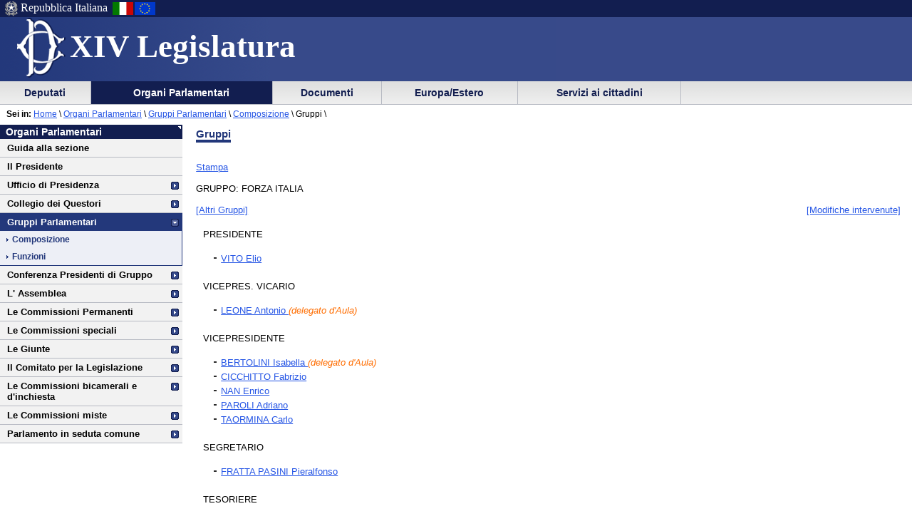

--- FILE ---
content_type: text/html
request_url: https://leg14.camera.it/organiparlamentariSM/239/5850/5851/documentoxml.ASP?Gruppo=141
body_size: 88167
content:
<!DOCTYPE html PUBLIC "-//W3C//DTD XHTML 1.0 Strict//EN"
    "http://www.w3.org/TR/xhtml1/DTD/xhtml1-strict.dtd">


 	 	  	   	   	 		 		 		 		 	 		 		 		 		 		 	 		 		 		 		 		 	 		 		 		 		 		 	 		 	 		 	 	 	 	 	 	 	 	 	 	 	 	 		 





  




<html xmlns="http://www.w3.org/1999/xhtml" xml:lang="it" lang="it" dir="ltr">
<head>





			<meta http-equiv="content-type" content="format=text/html; charset=windows-1252"/>
		
			<title> Camera dei Deputati - XIV legislatura - Organi Parlamentari</title>
			<meta name="title" content=" Camera dei Deputati - XIV legislatura - Organi Parlamentari" />
			
			<meta name="classificazione" content="Camera dei Deputati - XIV legislatura - Organi Parlamentari" />
		
			<meta name="subject" content="Camera dei Deputati - XIV legislatura - Organi Parlamentari" />
	
	<script src = "/javascript/prototype.js" type="text/javascript"></script>
	<script type="text/javascript"><!--  
		var sBasePath = '/';
		var sAppBancheDati = 'http://siserver.intra.camera.it/'
		var xmlMenu = '/servizio/8954/9431/xmlmenu.asp'	
		var sezioneAttiva = 'Albero_Organi'
	//--></script>

	<script src = "/javascript/javascript.js" type="text/javascript"></script>
	 		<script src = "/javascript/menu.js" type="text/javascript"></script> 
	<!-- questo serve a valorizzare i campi hidden della frmConvocazioni nella
	pagina documentotesto.smt nella cartella corrente-->
    <script type="text/javascript"><!--
       function PopulateHiddenFields(selected_date)
       {
           //split selected_date in YYYY and MM
           var YYYY = selected_date.substr(0, 4);
           var MM = selected_date.substr(4, 6);
           
           //push the values in the hidden inputs value attribute
           document.getElementById('frmConvocazioni').elements['hResAnnoSel'].value = YYYY;
           document.getElementById('frmConvocazioni').elements['hResMeseSel'].value = MM;
           
           return true;
       }

       function getDateValue()
       {
           var selected_date = document.getElementById('frmConvocazioni').elements['slResAnnoMese'].value;
           PopulateHiddenFields(selected_date);    
       }
	//--></script>

	<link rel="stylesheet" media="print"  type="text/css" href="/cartellecomuni/leg14/css/StampaSecond.css"  />		
	<link rel="stylesheet" media="screen" type="text/css" href="/cartellecomuni/leg14/css/cssmenu.css" />	
	<link rel="stylesheet" media="screen" type="text/css" href="/cartellecomuni/leg14/css/main.css" />
	<link rel="stylesheet" media="screen" type="text/css" href="/cartellecomuni/leg14/css/second_page.css" />
	<link rel="stylesheet" media="screen" type="text/css" href="/cartellecomuni/leg14/css/MenuSx.css" />
		

	 		 		 		 			 
	
	<!--[if IE 7]>
	<link rel="stylesheet" media="screen" type="text/css" href = "/cartellecomuni/leg14/css/ie7.css" />
	<![endif]-->	

	
	
	<!--<link rel="alternate" type="text/x-opml" title="OPML" href="/altresezionism/10219/rssopml.asp" />-->
	
	
</head>
<body id="organiparlamentariSM">
<div id="contenuto">
<div id="intestazione">
	<div id="inteimgsx">
		<h1 id="intetitolo"><a href="/" title="Home page - XIV Legislatura Camera dei deputati" >XIV Legislatura</a></h1>
	</div>		
	<h2 class="hide">Sezione di navigazione</h2>
	<h3 class="jump">Menu di ausilio alla navigazione</h3>
	<p class="jump">
        <a title="Vai al Menu di navigazione principale" href="#mainmenu">Vai al Menu di navigazione principale</a>
    </p>
	<div id="headerSx">
		<img src="/img/default_page/imm_repubblicaita.gif" alt="Stemma della Repubblica Italiana" width="21" height="22" title="Stemma della Repubblica Italiana" />
		<div>Repubblica Italiana</div>
		<img src="/img/default_page/imm_italiaflag.gif" alt="Bandiera Italia" width="31" height="22"  title="Bandiera Italia" />
		<img src="/img/default_page/imm_europa_flag.gif" alt="Bandiera Europa" width="31" height="22"  title="Bandiera Europa" />
	</div>
	<div id="gruppoTastiInt">
		<!-- <ul>	
			<li><a href="/index.asp" title="Vai alla Homepage">Home</a></li>
			<li><a href = "http://cerca.camera.it/wai/frmAll.asp?basepath=legxiv.camera.it" title="Vai alla pagina di ricerca semplice">Cerca</a></li>
			<li><a href="/altresezionism/1568/documentotesto.asp" title="Vai alla pagina di invio mail e scrivi alla Camera">Scrivi</a></li>
			<li><a href="/altresezionism/7637/628/mappa.asp" title="Vai alla mappa del sito">Mappa</a></li>	
			<li><a href="/altresezionism/7637/documentotesto.asp" title="Vai alla pagina di Aiuto alla navigazione">Aiuto</a></li>
			<li><a href="/altresezionism/10219/rssfeed.asp" title="Vai alla pagina dei Feed Rss"><span class="rss"><span class="rssOrange">RSS</span></span></a></li>		
		</ul> -->
	</div>	
</div>
<div class="clear"></div>
<!-- il codice seguente è stato tirato fuori dall'incMenu per personalizzare nella index il salto al contenuto -->
<div id="mainmenu">
	<h3 class="jump"> Menu di navigazione principale </h3>
	<a class="jump" href="#menusx" title="Vai al menu di sezione">Vai al menu di sezione</a>
	







 
 <div id="ContenitoreNav">   
 <ul id="nav"> 
  
		
 			<li id="Albero_Deputati" class="primoLivello"><a href = "/deputatism/sezione.asp" title="Scheda personale, statistiche, variazione nella composizione, trattamento economico, elezioni della XIV legislatura">&nbsp;Deputati&nbsp;</a></li> 
 
 
		
 			<li id="Albero_Organi" class="primoLivelloActive"><a href = "/organiparlamentarism/sezione.asp" title="Ufficio di Presidenza, Collegio dei Questori, Gruppi Parlamentari, Conferenza Presidenti di Gruppo, l'Assemblea, le Commissioni, Parlamento in seduta comune.">&nbsp;Organi Parlamentari&nbsp;</a></li> 
 
 
		
 			<li id="Albero_Documenti" class="primoLivello"><a href = "/docesta/sezione.asp" title="Progetti di legge, resoconti e documenti parlamentari, documentazioni degli uffici, banche dati.">&nbsp;Documenti&nbsp;</a></li> 
 
 
		
 			<li id="Albero_Europa" class="primoLivello"><a href = "/europ_rap_int/sezione.asp" title="Calendario, sigle, relazioni internazionali, rapporti con l'Unione Europea, delegazioni parlamentari presso le Assemblee internazionali, Unione interparlamentare.">&nbsp;Europa/Estero&nbsp;</a></li> 
 
 
		
 			<li id="Albero_Servizi" class="primoLivello"><a href = "/serv_cittadini/sezione.asp" title="Camera per giovani, accesso alla Camera, iniziative ed eventi, Biblioteca, archivio storico, libreria della Camera, numero verde, lavori dell'Aula via Satellite, Montecitorio a quiz.">&nbsp;Servizi ai cittadini&nbsp;</a></li> 
 
 
 </ul> 
 <div class="clear"></div> 
 </div> 

</div>


 <div id="menusx"><h3 class="hide"> Menu di sezione </h3>
<h4 class="jump">Organi Parlamentari</h4>
<a class="jump" href="#innerContentColumn" title="Vai al contenuto">Vai al contenuto</a>
<div id="innerLeftColumn">
<h2>
<a href="/organiparlamentarism/sezione.asp" title="Organi Parlamentari">Organi Parlamentari</a>
</h2>
<ul class="menuSinistra">
<li>
<a href="/organiparlamentarism/sezione.asp" title="Organi Parlamentari">
									Guida alla sezione
								</a>
</li>
<li>
<a href="http://presidentecasini.camera.it" title="Il Presidente">Il Presidente</a>
</li>
<li class="padre">
<a href="/organiparlamentarism/226/227/documentoxml.asp" title="Ufficio di Presidenza">Ufficio di Presidenza</a>
</li>
<li class="padre">
<a href="/organiparlamentarism/238/257/documentotesto.asp" title="Collegio dei Questori">Collegio dei Questori</a>
</li>
<li class="padre" id="active">
<a href="/organiparlamentarism/239/260/documentoxml.asp" title="Gruppi Parlamentari">Gruppi Parlamentari</a>
<ul>
<li>
<a href="/organiparlamentarism/239/260/documentoxml.asp" title="Composizione">Composizione</a>
</li>
<li>
<a href="/organiparlamentarism/239/259/documentotesto.asp" title="Funzioni">Funzioni</a>
</li>
</ul>
</li>
<li class="padre">
<a href="/organiparlamentarism/703/704/documentotesto.asp" title="Conferenza Presidenti di Gruppo">Conferenza Presidenti di Gruppo</a>
</li>
<li class="padre">
<a href="/organiparlamentarism/241/4398/documentotesto.asp" title="L' Assemblea">L' Assemblea</a>
</li>
<li class="padre">
<a href="/organiparlamentarism/242/4407/4471/commissionepermanentexml.asp" title="Le Commissioni Permanenti">Le Commissioni Permanenti</a>
</li>
<li class="padre">
<a href="/organiparlamentarism/244/4421/4422/documentoxml.asp" title="Le Commissioni speciali">Le Commissioni speciali</a>
</li>
<li class="padre">
<a href="/organiparlamentarism/246/254/4424/documentoxml.asp" title="Le Giunte">Le Giunte</a>
</li>
<li class="padre">
<a href="/organiparlamentarism/247/4433/documentoxml.asp" title="Il Comitato per la Legislazione">Il Comitato per la Legislazione</a>
</li>
<li class="padre">
<a href="/organiparlamentarism/250/5790/documentotesto.asp" title="Le Commissioni bicamerali e d'inchiesta">Le Commissioni bicamerali e d'inchiesta</a>
</li>
<li class="padre">
<a href="http://www.parlamento.it/678?legislatura_numero=14#list_6500" title="Le Commissioni miste">Le Commissioni miste</a>
</li>
<li class="padre">
<a href="/organiparlamentarism/4370/7285/documentotesto.asp" title="Parlamento in seduta comune">Parlamento in seduta comune</a>
</li>
</ul>
</div>
</div>
 





<div id="contenuto_testo">



	<div id="position"><span id="seiin">Sei in:</span>&nbsp;<a href ="/"  title="Home page - Camera dei deputati">Home</a>&nbsp;\&nbsp;<a href = "/organiparlamentarism/sezione.asp">Organi Parlamentari</a> \ <a href = "/organiparlamentarism/239/260/documentoxml.asp">Gruppi Parlamentari</a> \ <a href = "">Composizione</a> \ <span>Gruppi \ </span></div> 

	

			<div id="innerContentColumn">

			<h3 class="hide"> Inizio contenuto </h3>
				 
		<h3>Gruppi</h3> 
		 
		 
		 
		 
		 
 	 
			
				
<script src="/inc/javascript/rollover.js" type="text/javascript"></script>
<script language="javascript">
function modifiche () {
k = '1';
if (k == '1') document.write("<span class='corpotesto'><a title='Vai alle Modifiche intervenute' href='#MOD'>Modifiche intervenute</a></span>");
}


function modifichegruppi (ancora) {
k = '1';
if (k == '1') document.write("<span><font class='corpotesto'><a title='Vai alle Modifiche intervenute' href='#M" + ancora + "'>Modifiche intervenute</a></font></span>");
}

</script>
<br />
<br />
<a class="corpotesto" onclick="window.print();" href="#" title="Stampa la pagina">Stampa</a>
<br />
<br />

<!-- *****Url: http://leg14.camera.it/_dati/leg14/gruppi/141.xml --><!-- *****Url:  --><!-- *****Url: \\dmzfile.camera.it\cartellecomuni\leg14\organiparlamentari\gruppiparlamentari\xsl\SchedaGruppoXHTML.xsl --><span class="corpotitolo">GRUPPO: FORZA ITALIA</span><br><br><a style="float: left;" title="Vai alla Composizione degli Altri Gruppi" href="/organiparlamentariSM/239/260/documentoxml.ASP">
		[Altri Gruppi]		
	</a><a style="float: right;" title="Vai alle modifiche intervenute nel corso della Legislatura" href="#MOD">
		[Modifiche intervenute]
	</a><br><br><ul><span class="corpotitolo">PRESIDENTE</span><br><br><ul><span class="corpotestoleft"><li> <a href="/organiparlamentari/assemblea/contenitore_dati.asp?tipopagina=&amp;deputato=0d34730&amp;source=%2Fdeputatism%2F240%2Fdocumentoxml%2Easp&amp;Pagina=Deputati/Composizione/01.camera/nuovacomposizione/datpersonali2.asp%3Fdeputato=d34730&amp;position=Organi%20Parlamentari\gruppi%20parlamentari" class="corpotestolink" title="Visualizza la scheda personale del deputato">VITO Elio </a></li></span></ul><br><span class="corpotitolo">VICEPRES. VICARIO</span><br><br><ul><span class="corpotestoleft"><li> <a href="/organiparlamentari/assemblea/contenitore_dati.asp?tipopagina=&amp;deputato=0d50447&amp;source=%2Fdeputatism%2F240%2Fdocumentoxml%2Easp&amp;Pagina=Deputati/Composizione/01.camera/nuovacomposizione/datpersonali2.asp%3Fdeputato=d50447&amp;position=Organi%20Parlamentari\gruppi%20parlamentari" class="corpotestolink" title="Visualizza la scheda personale del deputato">LEONE Antonio </a><span style="color:#FF6D00"><I>(delegato d'Aula)</I></span></li></span></ul><br><span class="corpotitolo">VICEPRESIDENTE</span><br><br><ul><span class="corpotestoleft"><li> <a href="/organiparlamentari/assemblea/contenitore_dati.asp?tipopagina=&amp;deputato=0d300408&amp;source=%2Fdeputatism%2F240%2Fdocumentoxml%2Easp&amp;Pagina=Deputati/Composizione/01.camera/nuovacomposizione/datpersonali2.asp%3Fdeputato=d300408&amp;position=Organi%20Parlamentari\gruppi%20parlamentari" class="corpotestolink" title="Visualizza la scheda personale del deputato">BERTOLINI Isabella </a><span style="color:#FF6D00"><I>(delegato d'Aula)</I></span></li>
<li> <a href="/organiparlamentari/assemblea/contenitore_dati.asp?tipopagina=&amp;deputato=0d15080&amp;source=%2Fdeputatism%2F240%2Fdocumentoxml%2Easp&amp;Pagina=Deputati/Composizione/01.camera/nuovacomposizione/datpersonali2.asp%3Fdeputato=d15080&amp;position=Organi%20Parlamentari\gruppi%20parlamentari" class="corpotestolink" title="Visualizza la scheda personale del deputato">CICCHITTO Fabrizio </a></li>
<li> <a href="/organiparlamentari/assemblea/contenitore_dati.asp?tipopagina=&amp;deputato=0d37840&amp;source=%2Fdeputatism%2F240%2Fdocumentoxml%2Easp&amp;Pagina=Deputati/Composizione/01.camera/nuovacomposizione/datpersonali2.asp%3Fdeputato=d37840&amp;position=Organi%20Parlamentari\gruppi%20parlamentari" class="corpotestolink" title="Visualizza la scheda personale del deputato">NAN Enrico </a></li>
<li> <a href="/organiparlamentari/assemblea/contenitore_dati.asp?tipopagina=&amp;deputato=0d50134&amp;source=%2Fdeputatism%2F240%2Fdocumentoxml%2Easp&amp;Pagina=Deputati/Composizione/01.camera/nuovacomposizione/datpersonali2.asp%3Fdeputato=d50134&amp;position=Organi%20Parlamentari\gruppi%20parlamentari" class="corpotestolink" title="Visualizza la scheda personale del deputato">PAROLI Adriano </a></li>
<li> <a href="/organiparlamentari/assemblea/contenitore_dati.asp?tipopagina=&amp;deputato=0d300405&amp;source=%2Fdeputatism%2F240%2Fdocumentoxml%2Easp&amp;Pagina=Deputati/Composizione/01.camera/nuovacomposizione/datpersonali2.asp%3Fdeputato=d300405&amp;position=Organi%20Parlamentari\gruppi%20parlamentari" class="corpotestolink" title="Visualizza la scheda personale del deputato">TAORMINA Carlo </a></li></span></ul><br><span class="corpotitolo">SEGRETARIO</span><br><br><ul><span class="corpotestoleft"><li> <a href="/organiparlamentari/assemblea/contenitore_dati.asp?tipopagina=&amp;deputato=0d50159&amp;source=%2Fdeputatism%2F240%2Fdocumentoxml%2Easp&amp;Pagina=Deputati/Composizione/01.camera/nuovacomposizione/datpersonali2.asp%3Fdeputato=d50159&amp;position=Organi%20Parlamentari\gruppi%20parlamentari" class="corpotestolink" title="Visualizza la scheda personale del deputato">FRATTA PASINI Pieralfonso </a></li></span></ul><br><span class="corpotitolo">TESORIERE</span><br><br><ul><span class="corpotestoleft"><li> <a href="/organiparlamentari/assemblea/contenitore_dati.asp?tipopagina=&amp;deputato=0d37040&amp;source=%2Fdeputatism%2F240%2Fdocumentoxml%2Easp&amp;Pagina=Deputati/Composizione/01.camera/nuovacomposizione/datpersonali2.asp%3Fdeputato=d37040&amp;position=Organi%20Parlamentari\gruppi%20parlamentari" class="corpotestolink" title="Visualizza la scheda personale del deputato">JANNONE Giorgio </a></li></span></ul><br><span class="corpotitolo">MEMBRO DEL C.D.</span><br><br><ul><span class="corpotestoleft"><li> <a href="/organiparlamentari/assemblea/contenitore_dati.asp?tipopagina=&amp;deputato=0d35120&amp;source=%2Fdeputatism%2F240%2Fdocumentoxml%2Easp&amp;Pagina=Deputati/Composizione/01.camera/nuovacomposizione/datpersonali2.asp%3Fdeputato=d35120&amp;position=Organi%20Parlamentari\gruppi%20parlamentari" class="corpotestolink" title="Visualizza la scheda personale del deputato">BAIAMONTE Giacomo </a></li>
<li> <a href="/organiparlamentari/assemblea/contenitore_dati.asp?tipopagina=&amp;deputato=0d300408&amp;source=%2Fdeputatism%2F240%2Fdocumentoxml%2Easp&amp;Pagina=Deputati/Composizione/01.camera/nuovacomposizione/datpersonali2.asp%3Fdeputato=d300408&amp;position=Organi%20Parlamentari\gruppi%20parlamentari" class="corpotestolink" title="Visualizza la scheda personale del deputato">BERTOLINI Isabella </a><span style="color:#FF6D00"><I>(delegato d'Aula)</I></span></li>
<li> <a href="/organiparlamentari/assemblea/contenitore_dati.asp?tipopagina=&amp;deputato=0d300412&amp;source=%2Fdeputatism%2F240%2Fdocumentoxml%2Easp&amp;Pagina=Deputati/Composizione/01.camera/nuovacomposizione/datpersonali2.asp%3Fdeputato=d300412&amp;position=Organi%20Parlamentari\gruppi%20parlamentari" class="corpotestolink" title="Visualizza la scheda personale del deputato">CALIGIURI Battista </a></li>
<li> <a href="/organiparlamentari/assemblea/contenitore_dati.asp?tipopagina=&amp;deputato=0d15080&amp;source=%2Fdeputatism%2F240%2Fdocumentoxml%2Easp&amp;Pagina=Deputati/Composizione/01.camera/nuovacomposizione/datpersonali2.asp%3Fdeputato=d15080&amp;position=Organi%20Parlamentari\gruppi%20parlamentari" class="corpotestolink" title="Visualizza la scheda personale del deputato">CICCHITTO Fabrizio </a></li>
<li> <a href="/organiparlamentari/assemblea/contenitore_dati.asp?tipopagina=&amp;deputato=0d36070&amp;source=%2Fdeputatism%2F240%2Fdocumentoxml%2Easp&amp;Pagina=Deputati/Composizione/01.camera/nuovacomposizione/datpersonali2.asp%3Fdeputato=d36070&amp;position=Organi%20Parlamentari\gruppi%20parlamentari" class="corpotestolink" title="Visualizza la scheda personale del deputato">CONTE Gianfranco </a></li>
<li> <a href="/organiparlamentari/assemblea/contenitore_dati.asp?tipopagina=&amp;deputato=0d50159&amp;source=%2Fdeputatism%2F240%2Fdocumentoxml%2Easp&amp;Pagina=Deputati/Composizione/01.camera/nuovacomposizione/datpersonali2.asp%3Fdeputato=d50159&amp;position=Organi%20Parlamentari\gruppi%20parlamentari" class="corpotestolink" title="Visualizza la scheda personale del deputato">FRATTA PASINI Pieralfonso </a></li>
<li> <a href="/organiparlamentari/assemblea/contenitore_dati.asp?tipopagina=&amp;deputato=0d37040&amp;source=%2Fdeputatism%2F240%2Fdocumentoxml%2Easp&amp;Pagina=Deputati/Composizione/01.camera/nuovacomposizione/datpersonali2.asp%3Fdeputato=d37040&amp;position=Organi%20Parlamentari\gruppi%20parlamentari" class="corpotestolink" title="Visualizza la scheda personale del deputato">JANNONE Giorgio </a></li>
<li> <a href="/organiparlamentari/assemblea/contenitore_dati.asp?tipopagina=&amp;deputato=0d300442&amp;source=%2Fdeputatism%2F240%2Fdocumentoxml%2Easp&amp;Pagina=Deputati/Composizione/01.camera/nuovacomposizione/datpersonali2.asp%3Fdeputato=d300442&amp;position=Organi%20Parlamentari\gruppi%20parlamentari" class="corpotestolink" title="Visualizza la scheda personale del deputato">LAINATI Giorgio </a></li>
<li> <a href="/organiparlamentari/assemblea/contenitore_dati.asp?tipopagina=&amp;deputato=0d50447&amp;source=%2Fdeputatism%2F240%2Fdocumentoxml%2Easp&amp;Pagina=Deputati/Composizione/01.camera/nuovacomposizione/datpersonali2.asp%3Fdeputato=d50447&amp;position=Organi%20Parlamentari\gruppi%20parlamentari" class="corpotestolink" title="Visualizza la scheda personale del deputato">LEONE Antonio </a><span style="color:#FF6D00"><I>(delegato d'Aula)</I></span></li>
<li> <a href="/organiparlamentari/assemblea/contenitore_dati.asp?tipopagina=&amp;deputato=0d300296&amp;source=%2Fdeputatism%2F240%2Fdocumentoxml%2Easp&amp;Pagina=Deputati/Composizione/01.camera/nuovacomposizione/datpersonali2.asp%3Fdeputato=d300296&amp;position=Organi%20Parlamentari\gruppi%20parlamentari" class="corpotestolink" title="Visualizza la scheda personale del deputato">MILANATO Lorena </a></li>
<li> <a href="/organiparlamentari/assemblea/contenitore_dati.asp?tipopagina=&amp;deputato=0d37840&amp;source=%2Fdeputatism%2F240%2Fdocumentoxml%2Easp&amp;Pagina=Deputati/Composizione/01.camera/nuovacomposizione/datpersonali2.asp%3Fdeputato=d37840&amp;position=Organi%20Parlamentari\gruppi%20parlamentari" class="corpotestolink" title="Visualizza la scheda personale del deputato">NAN Enrico </a></li>
<li> <a href="/organiparlamentari/assemblea/contenitore_dati.asp?tipopagina=&amp;deputato=0d300387&amp;source=%2Fdeputatism%2F240%2Fdocumentoxml%2Easp&amp;Pagina=Deputati/Composizione/01.camera/nuovacomposizione/datpersonali2.asp%3Fdeputato=d300387&amp;position=Organi%20Parlamentari\gruppi%20parlamentari" class="corpotestolink" title="Visualizza la scheda personale del deputato">NAPOLI Osvaldo </a></li>
<li> <a href="/organiparlamentari/assemblea/contenitore_dati.asp?tipopagina=&amp;deputato=0d50134&amp;source=%2Fdeputatism%2F240%2Fdocumentoxml%2Easp&amp;Pagina=Deputati/Composizione/01.camera/nuovacomposizione/datpersonali2.asp%3Fdeputato=d50134&amp;position=Organi%20Parlamentari\gruppi%20parlamentari" class="corpotestolink" title="Visualizza la scheda personale del deputato">PAROLI Adriano </a></li>
<li> <a href="/organiparlamentari/assemblea/contenitore_dati.asp?tipopagina=&amp;deputato=0d300424&amp;source=%2Fdeputatism%2F240%2Fdocumentoxml%2Easp&amp;Pagina=Deputati/Composizione/01.camera/nuovacomposizione/datpersonali2.asp%3Fdeputato=d300424&amp;position=Organi%20Parlamentari\gruppi%20parlamentari" class="corpotestolink" title="Visualizza la scheda personale del deputato">PERROTTA Aldo </a></li>
<li> <a href="/organiparlamentari/assemblea/contenitore_dati.asp?tipopagina=&amp;deputato=0d50074&amp;source=%2Fdeputatism%2F240%2Fdocumentoxml%2Easp&amp;Pagina=Deputati/Composizione/01.camera/nuovacomposizione/datpersonali2.asp%3Fdeputato=d50074&amp;position=Organi%20Parlamentari\gruppi%20parlamentari" class="corpotestolink" title="Visualizza la scheda personale del deputato">SCALTRITTI Gianluigi </a></li>
<li> <a href="/organiparlamentari/assemblea/contenitore_dati.asp?tipopagina=&amp;deputato=0d50282&amp;source=%2Fdeputatism%2F240%2Fdocumentoxml%2Easp&amp;Pagina=Deputati/Composizione/01.camera/nuovacomposizione/datpersonali2.asp%3Fdeputato=d50282&amp;position=Organi%20Parlamentari\gruppi%20parlamentari" class="corpotestolink" title="Visualizza la scheda personale del deputato">STAGNO D'ALCONTRES Francesco </a></li>
<li> <a href="/organiparlamentari/assemblea/contenitore_dati.asp?tipopagina=&amp;deputato=0d50374&amp;source=%2Fdeputatism%2F240%2Fdocumentoxml%2Easp&amp;Pagina=Deputati/Composizione/01.camera/nuovacomposizione/datpersonali2.asp%3Fdeputato=d50374&amp;position=Organi%20Parlamentari\gruppi%20parlamentari" class="corpotestolink" title="Visualizza la scheda personale del deputato">STRADELLA Francesco </a></li>
<li> <a href="/organiparlamentari/assemblea/contenitore_dati.asp?tipopagina=&amp;deputato=0d300405&amp;source=%2Fdeputatism%2F240%2Fdocumentoxml%2Easp&amp;Pagina=Deputati/Composizione/01.camera/nuovacomposizione/datpersonali2.asp%3Fdeputato=d300405&amp;position=Organi%20Parlamentari\gruppi%20parlamentari" class="corpotestolink" title="Visualizza la scheda personale del deputato">TAORMINA Carlo </a></li>
<li> <a href="/organiparlamentari/assemblea/contenitore_dati.asp?tipopagina=&amp;deputato=0d34730&amp;source=%2Fdeputatism%2F240%2Fdocumentoxml%2Easp&amp;Pagina=Deputati/Composizione/01.camera/nuovacomposizione/datpersonali2.asp%3Fdeputato=d34730&amp;position=Organi%20Parlamentari\gruppi%20parlamentari" class="corpotestolink" title="Visualizza la scheda personale del deputato">VITO Elio </a></li></span></ul><br><span class="corpotitolo">ALTRI MEMBRI</span><br><br><ul><span class="corpotestoleft"><li> <a href="/organiparlamentari/assemblea/contenitore_dati.asp?tipopagina=&amp;deputato=0d34960&amp;source=%2Fdeputatism%2F240%2Fdocumentoxml%2Easp&amp;Pagina=Deputati/Composizione/01.camera/nuovacomposizione/datpersonali2.asp%3Fdeputato=d34960&amp;position=Organi%20Parlamentari\gruppi%20parlamentari" class="corpotestolink" title="Visualizza la scheda personale del deputato">ADORNATO Ferdinando </a></li>
<li> <a href="/organiparlamentari/assemblea/contenitore_dati.asp?tipopagina=&amp;deputato=0d300431&amp;source=%2Fdeputatism%2F240%2Fdocumentoxml%2Easp&amp;Pagina=Deputati/Composizione/01.camera/nuovacomposizione/datpersonali2.asp%3Fdeputato=d300431&amp;position=Organi%20Parlamentari\gruppi%20parlamentari" class="corpotestolink" title="Visualizza la scheda personale del deputato">ALFANO Angelino </a></li>
<li> <a href="/organiparlamentari/assemblea/contenitore_dati.asp?tipopagina=&amp;deputato=0d300378&amp;source=%2Fdeputatism%2F240%2Fdocumentoxml%2Easp&amp;Pagina=Deputati/Composizione/01.camera/nuovacomposizione/datpersonali2.asp%3Fdeputato=d300378&amp;position=Organi%20Parlamentari\gruppi%20parlamentari" class="corpotestolink" title="Visualizza la scheda personale del deputato">ALFANO Gioacchino </a></li>
<li> <a href="/organiparlamentari/assemblea/contenitore_dati.asp?tipopagina=&amp;deputato=0d50280&amp;source=%2Fdeputatism%2F240%2Fdocumentoxml%2Easp&amp;Pagina=Deputati/Composizione/01.camera/nuovacomposizione/datpersonali2.asp%3Fdeputato=d50280&amp;position=Organi%20Parlamentari\gruppi%20parlamentari" class="corpotestolink" title="Visualizza la scheda personale del deputato">AMATO Giuseppe </a></li>
<li> <a href="/organiparlamentari/assemblea/contenitore_dati.asp?tipopagina=&amp;deputato=0d35050&amp;source=%2Fdeputatism%2F240%2Fdocumentoxml%2Easp&amp;Pagina=Deputati/Composizione/01.camera/nuovacomposizione/datpersonali2.asp%3Fdeputato=d35050&amp;position=Organi%20Parlamentari\gruppi%20parlamentari" class="corpotestolink" title="Visualizza la scheda personale del deputato">APREA Valentina </a></li>
<li> <a href="/organiparlamentari/assemblea/contenitore_dati.asp?tipopagina=&amp;deputato=0d50065&amp;source=%2Fdeputatism%2F240%2Fdocumentoxml%2Easp&amp;Pagina=Deputati/Composizione/01.camera/nuovacomposizione/datpersonali2.asp%3Fdeputato=d50065&amp;position=Organi%20Parlamentari\gruppi%20parlamentari" class="corpotestolink" title="Visualizza la scheda personale del deputato">ARACU Sabatino </a></li>
<li> <a href="/organiparlamentari/assemblea/contenitore_dati.asp?tipopagina=&amp;deputato=0d50028&amp;source=%2Fdeputatism%2F240%2Fdocumentoxml%2Easp&amp;Pagina=Deputati/Composizione/01.camera/nuovacomposizione/datpersonali2.asp%3Fdeputato=d50028&amp;position=Organi%20Parlamentari\gruppi%20parlamentari" class="corpotestolink" title="Visualizza la scheda personale del deputato">ARMOSINO Maria Teresa </a></li>
<li> <a href="/organiparlamentari/assemblea/contenitore_dati.asp?tipopagina=&amp;deputato=0d300432&amp;source=%2Fdeputatism%2F240%2Fdocumentoxml%2Easp&amp;Pagina=Deputati/Composizione/01.camera/nuovacomposizione/datpersonali2.asp%3Fdeputato=d300432&amp;position=Organi%20Parlamentari\gruppi%20parlamentari" class="corpotestolink" title="Visualizza la scheda personale del deputato">ARNOLDI Gianantonio </a></li>
<li> <a href="/organiparlamentari/assemblea/contenitore_dati.asp?tipopagina=&amp;deputato=0d300406&amp;source=%2Fdeputatism%2F240%2Fdocumentoxml%2Easp&amp;Pagina=Deputati/Composizione/01.camera/nuovacomposizione/datpersonali2.asp%3Fdeputato=d300406&amp;position=Organi%20Parlamentari\gruppi%20parlamentari" class="corpotestolink" title="Visualizza la scheda personale del deputato">AZZOLINI Claudio </a></li>
<li> <a href="/organiparlamentari/assemblea/contenitore_dati.asp?tipopagina=&amp;deputato=0d300407&amp;source=%2Fdeputatism%2F240%2Fdocumentoxml%2Easp&amp;Pagina=Deputati/Composizione/01.camera/nuovacomposizione/datpersonali2.asp%3Fdeputato=d300407&amp;position=Organi%20Parlamentari\gruppi%20parlamentari" class="corpotestolink" title="Visualizza la scheda personale del deputato">BALDI Monica Stefania </a></li>
<li> <a href="/organiparlamentari/assemblea/contenitore_dati.asp?tipopagina=&amp;deputato=0d300312&amp;source=%2Fdeputatism%2F240%2Fdocumentoxml%2Easp&amp;Pagina=Deputati/Composizione/01.camera/nuovacomposizione/datpersonali2.asp%3Fdeputato=d300312&amp;position=Organi%20Parlamentari\gruppi%20parlamentari" class="corpotestolink" title="Visualizza la scheda personale del deputato">BARBIERI Antonio </a></li>
<li> <a href="/organiparlamentari/assemblea/contenitore_dati.asp?tipopagina=&amp;deputato=0d35330&amp;source=%2Fdeputatism%2F240%2Fdocumentoxml%2Easp&amp;Pagina=Deputati/Composizione/01.camera/nuovacomposizione/datpersonali2.asp%3Fdeputato=d35330&amp;position=Organi%20Parlamentari\gruppi%20parlamentari" class="corpotestolink" title="Visualizza la scheda personale del deputato">BERLUSCONI Silvio </a></li>
<li> <a href="/organiparlamentari/assemblea/contenitore_dati.asp?tipopagina=&amp;deputato=0d50112&amp;source=%2Fdeputatism%2F240%2Fdocumentoxml%2Easp&amp;Pagina=Deputati/Composizione/01.camera/nuovacomposizione/datpersonali2.asp%3Fdeputato=d50112&amp;position=Organi%20Parlamentari\gruppi%20parlamentari" class="corpotestolink" title="Visualizza la scheda personale del deputato">BERRUTI Massimo Maria </a></li>
<li> <a href="/organiparlamentari/assemblea/contenitore_dati.asp?tipopagina=&amp;deputato=0d35370&amp;source=%2Fdeputatism%2F240%2Fdocumentoxml%2Easp&amp;Pagina=Deputati/Composizione/01.camera/nuovacomposizione/datpersonali2.asp%3Fdeputato=d35370&amp;position=Organi%20Parlamentari\gruppi%20parlamentari" class="corpotestolink" title="Visualizza la scheda personale del deputato">BERTUCCI Maurizio </a></li>
<li> <a href="/organiparlamentari/assemblea/contenitore_dati.asp?tipopagina=&amp;deputato=0d20750&amp;source=%2Fdeputatism%2F240%2Fdocumentoxml%2Easp&amp;Pagina=Deputati/Composizione/01.camera/nuovacomposizione/datpersonali2.asp%3Fdeputato=d20750&amp;position=Organi%20Parlamentari\gruppi%20parlamentari" class="corpotestolink" title="Visualizza la scheda personale del deputato">BIONDI Alfredo </a></li>
<li> <a href="/organiparlamentari/assemblea/contenitore_dati.asp?tipopagina=&amp;deputato=0d300409&amp;source=%2Fdeputatism%2F240%2Fdocumentoxml%2Easp&amp;Pagina=Deputati/Composizione/01.camera/nuovacomposizione/datpersonali2.asp%3Fdeputato=d300409&amp;position=Organi%20Parlamentari\gruppi%20parlamentari" class="corpotestolink" title="Visualizza la scheda personale del deputato">BLASI Gianfranco </a></li>
<li> <a href="/organiparlamentari/assemblea/contenitore_dati.asp?tipopagina=&amp;deputato=0d50388&amp;source=%2Fdeputatism%2F240%2Fdocumentoxml%2Easp&amp;Pagina=Deputati/Composizione/01.camera/nuovacomposizione/datpersonali2.asp%3Fdeputato=d50388&amp;position=Organi%20Parlamentari\gruppi%20parlamentari" class="corpotestolink" title="Visualizza la scheda personale del deputato">BONAIUTI Paolo </a></li>
<li> <a href="/organiparlamentari/assemblea/contenitore_dati.asp?tipopagina=&amp;deputato=0d300433&amp;source=%2Fdeputatism%2F240%2Fdocumentoxml%2Easp&amp;Pagina=Deputati/Composizione/01.camera/nuovacomposizione/datpersonali2.asp%3Fdeputato=d300433&amp;position=Organi%20Parlamentari\gruppi%20parlamentari" class="corpotestolink" title="Visualizza la scheda personale del deputato">BONDI Sandro </a></li>
<li> <a href="/organiparlamentari/assemblea/contenitore_dati.asp?tipopagina=&amp;deputato=0d300234&amp;source=%2Fdeputatism%2F240%2Fdocumentoxml%2Easp&amp;Pagina=Deputati/Composizione/01.camera/nuovacomposizione/datpersonali2.asp%3Fdeputato=d300234&amp;position=Organi%20Parlamentari\gruppi%20parlamentari" class="corpotestolink" title="Visualizza la scheda personale del deputato">BRANCHER Aldo </a></li>
<li> <a href="/organiparlamentari/assemblea/contenitore_dati.asp?tipopagina=&amp;deputato=0d50250&amp;source=%2Fdeputatism%2F240%2Fdocumentoxml%2Easp&amp;Pagina=Deputati/Composizione/01.camera/nuovacomposizione/datpersonali2.asp%3Fdeputato=d50250&amp;position=Organi%20Parlamentari\gruppi%20parlamentari" class="corpotestolink" title="Visualizza la scheda personale del deputato">BRUNO Donato </a></li>
<li> <a href="/organiparlamentari/assemblea/contenitore_dati.asp?tipopagina=&amp;deputato=0d300314&amp;source=%2Fdeputatism%2F240%2Fdocumentoxml%2Easp&amp;Pagina=Deputati/Composizione/01.camera/nuovacomposizione/datpersonali2.asp%3Fdeputato=d300314&amp;position=Organi%20Parlamentari\gruppi%20parlamentari" class="corpotestolink" title="Visualizza la scheda personale del deputato">BRUSCO Francesco </a></li>
<li> <a href="/organiparlamentari/assemblea/contenitore_dati.asp?tipopagina=&amp;deputato=0d35630&amp;source=%2Fdeputatism%2F240%2Fdocumentoxml%2Easp&amp;Pagina=Deputati/Composizione/01.camera/nuovacomposizione/datpersonali2.asp%3Fdeputato=d35630&amp;position=Organi%20Parlamentari\gruppi%20parlamentari" class="corpotestolink" title="Visualizza la scheda personale del deputato">BURANI PROCACCINI Maria </a></li>
<li> <a href="/organiparlamentari/assemblea/contenitore_dati.asp?tipopagina=&amp;deputato=0d300277&amp;source=%2Fdeputatism%2F240%2Fdocumentoxml%2Easp&amp;Pagina=Deputati/Composizione/01.camera/nuovacomposizione/datpersonali2.asp%3Fdeputato=d300277&amp;position=Organi%20Parlamentari\gruppi%20parlamentari" class="corpotestolink" title="Visualizza la scheda personale del deputato">CAMINITI Giuseppe </a></li>
<li> <a href="/organiparlamentari/assemblea/contenitore_dati.asp?tipopagina=&amp;deputato=0d300353&amp;source=%2Fdeputatism%2F240%2Fdocumentoxml%2Easp&amp;Pagina=Deputati/Composizione/01.camera/nuovacomposizione/datpersonali2.asp%3Fdeputato=d300353&amp;position=Organi%20Parlamentari\gruppi%20parlamentari" class="corpotestolink" title="Visualizza la scheda personale del deputato">CAMMARATA Diego </a></li>
<li> <a href="/organiparlamentari/assemblea/contenitore_dati.asp?tipopagina=&amp;deputato=0d300434&amp;source=%2Fdeputatism%2F240%2Fdocumentoxml%2Easp&amp;Pagina=Deputati/Composizione/01.camera/nuovacomposizione/datpersonali2.asp%3Fdeputato=d300434&amp;position=Organi%20Parlamentari\gruppi%20parlamentari" class="corpotestolink" title="Visualizza la scheda personale del deputato">CAMPA Cesare </a></li>
<li> <a href="/organiparlamentari/assemblea/contenitore_dati.asp?tipopagina=&amp;deputato=0d300381&amp;source=%2Fdeputatism%2F240%2Fdocumentoxml%2Easp&amp;Pagina=Deputati/Composizione/01.camera/nuovacomposizione/datpersonali2.asp%3Fdeputato=d300381&amp;position=Organi%20Parlamentari\gruppi%20parlamentari" class="corpotestolink" title="Visualizza la scheda personale del deputato">CAPUANO Antonio </a></li>
<li> <a href="/organiparlamentari/assemblea/contenitore_dati.asp?tipopagina=&amp;deputato=0d300317&amp;source=%2Fdeputatism%2F240%2Fdocumentoxml%2Easp&amp;Pagina=Deputati/Composizione/01.camera/nuovacomposizione/datpersonali2.asp%3Fdeputato=d300317&amp;position=Organi%20Parlamentari\gruppi%20parlamentari" class="corpotestolink" title="Visualizza la scheda personale del deputato">CARLUCCI Gabriella </a></li>
<li> <a href="/organiparlamentari/assemblea/contenitore_dati.asp?tipopagina=&amp;deputato=0d300398&amp;source=%2Fdeputatism%2F240%2Fdocumentoxml%2Easp&amp;Pagina=Deputati/Composizione/01.camera/nuovacomposizione/datpersonali2.asp%3Fdeputato=d300398&amp;position=Organi%20Parlamentari\gruppi%20parlamentari" class="corpotestolink" title="Visualizza la scheda personale del deputato">CASERO Luigi </a></li>
<li> <a href="/organiparlamentari/assemblea/contenitore_dati.asp?tipopagina=&amp;deputato=0d50442&amp;source=%2Fdeputatism%2F240%2Fdocumentoxml%2Easp&amp;Pagina=Deputati/Composizione/01.camera/nuovacomposizione/datpersonali2.asp%3Fdeputato=d50442&amp;position=Organi%20Parlamentari\gruppi%20parlamentari" class="corpotestolink" title="Visualizza la scheda personale del deputato">CESARO Luigi </a></li>
<li> <a href="/organiparlamentari/assemblea/contenitore_dati.asp?tipopagina=&amp;deputato=0d300383&amp;source=%2Fdeputatism%2F240%2Fdocumentoxml%2Easp&amp;Pagina=Deputati/Composizione/01.camera/nuovacomposizione/datpersonali2.asp%3Fdeputato=d300383&amp;position=Organi%20Parlamentari\gruppi%20parlamentari" class="corpotestolink" title="Visualizza la scheda personale del deputato">CICALA Marco </a></li>
<li> <a href="/organiparlamentari/assemblea/contenitore_dati.asp?tipopagina=&amp;deputato=0d35970&amp;source=%2Fdeputatism%2F240%2Fdocumentoxml%2Easp&amp;Pagina=Deputati/Composizione/01.camera/nuovacomposizione/datpersonali2.asp%3Fdeputato=d35970&amp;position=Organi%20Parlamentari\gruppi%20parlamentari" class="corpotestolink" title="Visualizza la scheda personale del deputato">CICU Salvatore </a></li>
<li> <a href="/organiparlamentari/assemblea/contenitore_dati.asp?tipopagina=&amp;deputato=0d36030&amp;source=%2Fdeputatism%2F240%2Fdocumentoxml%2Easp&amp;Pagina=Deputati/Composizione/01.camera/nuovacomposizione/datpersonali2.asp%3Fdeputato=d36030&amp;position=Organi%20Parlamentari\gruppi%20parlamentari" class="corpotestolink" title="Visualizza la scheda personale del deputato">COLLAVINI Manlio </a></li>
<li> <a href="/organiparlamentari/assemblea/contenitore_dati.asp?tipopagina=&amp;deputato=0d1790&amp;source=%2Fdeputatism%2F240%2Fdocumentoxml%2Easp&amp;Pagina=Deputati/Composizione/01.camera/nuovacomposizione/datpersonali2.asp%3Fdeputato=d1790&amp;position=Organi%20Parlamentari\gruppi%20parlamentari" class="corpotestolink" title="Visualizza la scheda personale del deputato">COLUCCI Francesco </a></li>
<li> <a href="/organiparlamentari/assemblea/contenitore_dati.asp?tipopagina=&amp;deputato=0d50222&amp;source=%2Fdeputatism%2F240%2Fdocumentoxml%2Easp&amp;Pagina=Deputati/Composizione/01.camera/nuovacomposizione/datpersonali2.asp%3Fdeputato=d50222&amp;position=Organi%20Parlamentari\gruppi%20parlamentari" class="corpotestolink" title="Visualizza la scheda personale del deputato">COSENTINO Nicola </a></li>
<li> <a href="/organiparlamentari/assemblea/contenitore_dati.asp?tipopagina=&amp;deputato=0d300436&amp;source=%2Fdeputatism%2F240%2Fdocumentoxml%2Easp&amp;Pagina=Deputati/Composizione/01.camera/nuovacomposizione/datpersonali2.asp%3Fdeputato=d300436&amp;position=Organi%20Parlamentari\gruppi%20parlamentari" class="corpotestolink" title="Visualizza la scheda personale del deputato">COSSIGA Giuseppe </a></li>
<li> <a href="/organiparlamentari/assemblea/contenitore_dati.asp?tipopagina=&amp;deputato=0d15250&amp;source=%2Fdeputatism%2F240%2Fdocumentoxml%2Easp&amp;Pagina=Deputati/Composizione/01.camera/nuovacomposizione/datpersonali2.asp%3Fdeputato=d15250&amp;position=Organi%20Parlamentari\gruppi%20parlamentari" class="corpotestolink" title="Visualizza la scheda personale del deputato">COSTA Raffaele </a></li>
<li> <a href="/organiparlamentari/assemblea/contenitore_dati.asp?tipopagina=&amp;deputato=0d36130&amp;source=%2Fdeputatism%2F240%2Fdocumentoxml%2Easp&amp;Pagina=Deputati/Composizione/01.camera/nuovacomposizione/datpersonali2.asp%3Fdeputato=d36130&amp;position=Organi%20Parlamentari\gruppi%20parlamentari" class="corpotestolink" title="Visualizza la scheda personale del deputato">CRIMI Rocco </a></li>
<li> <a href="/organiparlamentari/assemblea/contenitore_dati.asp?tipopagina=&amp;deputato=0d300356&amp;source=%2Fdeputatism%2F240%2Fdocumentoxml%2Easp&amp;Pagina=Deputati/Composizione/01.camera/nuovacomposizione/datpersonali2.asp%3Fdeputato=d300356&amp;position=Organi%20Parlamentari\gruppi%20parlamentari" class="corpotestolink" title="Visualizza la scheda personale del deputato">CROSETTO Guido </a></li>
<li> <a href="/organiparlamentari/assemblea/contenitore_dati.asp?tipopagina=&amp;deputato=0d50287&amp;source=%2Fdeputatism%2F240%2Fdocumentoxml%2Easp&amp;Pagina=Deputati/Composizione/01.camera/nuovacomposizione/datpersonali2.asp%3Fdeputato=d50287&amp;position=Organi%20Parlamentari\gruppi%20parlamentari" class="corpotestolink" title="Visualizza la scheda personale del deputato">CUCCU Paolo </a></li>
<li> <a href="/organiparlamentari/assemblea/contenitore_dati.asp?tipopagina=&amp;deputato=0d301377&amp;source=%2Fdeputatism%2F240%2Fdocumentoxml%2Easp&amp;Pagina=Deputati/Composizione/01.camera/nuovacomposizione/datpersonali2.asp%3Fdeputato=d301377&amp;position=Organi%20Parlamentari\gruppi%20parlamentari" class="corpotestolink" title="Visualizza la scheda personale del deputato">DALLE FRATTE Paolo </a></li>
<li> <a href="/organiparlamentari/assemblea/contenitore_dati.asp?tipopagina=&amp;deputato=0d36190&amp;source=%2Fdeputatism%2F240%2Fdocumentoxml%2Easp&amp;Pagina=Deputati/Composizione/01.camera/nuovacomposizione/datpersonali2.asp%3Fdeputato=d36190&amp;position=Organi%20Parlamentari\gruppi%20parlamentari" class="corpotestolink" title="Visualizza la scheda personale del deputato">DE GHISLANZONI CARDOLI Giacomo </a></li>
<li> <a href="/organiparlamentari/assemblea/contenitore_dati.asp?tipopagina=&amp;deputato=0d300326&amp;source=%2Fdeputatism%2F240%2Fdocumentoxml%2Easp&amp;Pagina=Deputati/Composizione/01.camera/nuovacomposizione/datpersonali2.asp%3Fdeputato=d300326&amp;position=Organi%20Parlamentari\gruppi%20parlamentari" class="corpotestolink" title="Visualizza la scheda personale del deputato">DELL'ANNA Gregorio </a></li>
<li> <a href="/organiparlamentari/assemblea/contenitore_dati.asp?tipopagina=&amp;deputato=0d50338&amp;source=%2Fdeputatism%2F240%2Fdocumentoxml%2Easp&amp;Pagina=Deputati/Composizione/01.camera/nuovacomposizione/datpersonali2.asp%3Fdeputato=d50338&amp;position=Organi%20Parlamentari\gruppi%20parlamentari" class="corpotestolink" title="Visualizza la scheda personale del deputato">DELL'ELCE Giovanni </a></li>
<li> <a href="/organiparlamentari/assemblea/contenitore_dati.asp?tipopagina=&amp;deputato=0d50045&amp;source=%2Fdeputatism%2F240%2Fdocumentoxml%2Easp&amp;Pagina=Deputati/Composizione/01.camera/nuovacomposizione/datpersonali2.asp%3Fdeputato=d50045&amp;position=Organi%20Parlamentari\gruppi%20parlamentari" class="corpotestolink" title="Visualizza la scheda personale del deputato">DEODATO Giovanni </a></li>
<li> <a href="/organiparlamentari/assemblea/contenitore_dati.asp?tipopagina=&amp;deputato=0d36360&amp;source=%2Fdeputatism%2F240%2Fdocumentoxml%2Easp&amp;Pagina=Deputati/Composizione/01.camera/nuovacomposizione/datpersonali2.asp%3Fdeputato=d36360&amp;position=Organi%20Parlamentari\gruppi%20parlamentari" class="corpotestolink" title="Visualizza la scheda personale del deputato">DI LUCA Alberto </a></li>
<li> <a href="/organiparlamentari/assemblea/contenitore_dati.asp?tipopagina=&amp;deputato=0d300400&amp;source=%2Fdeputatism%2F240%2Fdocumentoxml%2Easp&amp;Pagina=Deputati/Composizione/01.camera/nuovacomposizione/datpersonali2.asp%3Fdeputato=d300400&amp;position=Organi%20Parlamentari\gruppi%20parlamentari" class="corpotestolink" title="Visualizza la scheda personale del deputato">DI TEODORO Andrea </a></li>
<li> <a href="/organiparlamentari/assemblea/contenitore_dati.asp?tipopagina=&amp;deputato=0d300416&amp;source=%2Fdeputatism%2F240%2Fdocumentoxml%2Easp&amp;Pagina=Deputati/Composizione/01.camera/nuovacomposizione/datpersonali2.asp%3Fdeputato=d300416&amp;position=Organi%20Parlamentari\gruppi%20parlamentari" class="corpotestolink" title="Visualizza la scheda personale del deputato">DI VIRGILIO Domenico </a></li>
<li> <a href="/organiparlamentari/assemblea/contenitore_dati.asp?tipopagina=&amp;deputato=0d300358&amp;source=%2Fdeputatism%2F240%2Fdocumentoxml%2Easp&amp;Pagina=Deputati/Composizione/01.camera/nuovacomposizione/datpersonali2.asp%3Fdeputato=d300358&amp;position=Organi%20Parlamentari\gruppi%20parlamentari" class="corpotestolink" title="Visualizza la scheda personale del deputato">FALLICA Giuseppe </a></li>
<li> <a href="/organiparlamentari/assemblea/contenitore_dati.asp?tipopagina=&amp;deputato=0d300283&amp;source=%2Fdeputatism%2F240%2Fdocumentoxml%2Easp&amp;Pagina=Deputati/Composizione/01.camera/nuovacomposizione/datpersonali2.asp%3Fdeputato=d300283&amp;position=Organi%20Parlamentari\gruppi%20parlamentari" class="corpotestolink" title="Visualizza la scheda personale del deputato">FALSITTA Vittorio Emanuele </a></li>
<li> <a href="/organiparlamentari/assemblea/contenitore_dati.asp?tipopagina=&amp;deputato=0d300417&amp;source=%2Fdeputatism%2F240%2Fdocumentoxml%2Easp&amp;Pagina=Deputati/Composizione/01.camera/nuovacomposizione/datpersonali2.asp%3Fdeputato=d300417&amp;position=Organi%20Parlamentari\gruppi%20parlamentari" class="corpotestolink" title="Visualizza la scheda personale del deputato">FERRO Massimo Giuseppe </a></li>
<li> <a href="/organiparlamentari/assemblea/contenitore_dati.asp?tipopagina=&amp;deputato=0d36540&amp;source=%2Fdeputatism%2F240%2Fdocumentoxml%2Easp&amp;Pagina=Deputati/Composizione/01.camera/nuovacomposizione/datpersonali2.asp%3Fdeputato=d36540&amp;position=Organi%20Parlamentari\gruppi%20parlamentari" class="corpotestolink" title="Visualizza la scheda personale del deputato">FLORESTA Ilario </a></li>
<li> <a href="/organiparlamentari/assemblea/contenitore_dati.asp?tipopagina=&amp;deputato=0d300439&amp;source=%2Fdeputatism%2F240%2Fdocumentoxml%2Easp&amp;Pagina=Deputati/Composizione/01.camera/nuovacomposizione/datpersonali2.asp%3Fdeputato=d300439&amp;position=Organi%20Parlamentari\gruppi%20parlamentari" class="corpotestolink" title="Visualizza la scheda personale del deputato">FONTANA Gregorio </a></li>
<li> <a href="/organiparlamentari/assemblea/contenitore_dati.asp?tipopagina=&amp;deputato=0d300418&amp;source=%2Fdeputatism%2F240%2Fdocumentoxml%2Easp&amp;Pagina=Deputati/Composizione/01.camera/nuovacomposizione/datpersonali2.asp%3Fdeputato=d300418&amp;position=Organi%20Parlamentari\gruppi%20parlamentari" class="corpotestolink" title="Visualizza la scheda personale del deputato">FRIGERIO Gianstefano </a></li>
<li> <a href="/organiparlamentari/assemblea/contenitore_dati.asp?tipopagina=&amp;deputato=0d300359&amp;source=%2Fdeputatism%2F240%2Fdocumentoxml%2Easp&amp;Pagina=Deputati/Composizione/01.camera/nuovacomposizione/datpersonali2.asp%3Fdeputato=d300359&amp;position=Organi%20Parlamentari\gruppi%20parlamentari" class="corpotestolink" title="Visualizza la scheda personale del deputato">GALLI Daniele </a></li>
<li> <a href="/organiparlamentari/assemblea/contenitore_dati.asp?tipopagina=&amp;deputato=0d300360&amp;source=%2Fdeputatism%2F240%2Fdocumentoxml%2Easp&amp;Pagina=Deputati/Composizione/01.camera/nuovacomposizione/datpersonali2.asp%3Fdeputato=d300360&amp;position=Organi%20Parlamentari\gruppi%20parlamentari" class="corpotestolink" title="Visualizza la scheda personale del deputato">GALVAGNO Giorgio </a></li>
<li> <a href="/organiparlamentari/assemblea/contenitore_dati.asp?tipopagina=&amp;deputato=0d300441&amp;source=%2Fdeputatism%2F240%2Fdocumentoxml%2Easp&amp;Pagina=Deputati/Composizione/01.camera/nuovacomposizione/datpersonali2.asp%3Fdeputato=d300441&amp;position=Organi%20Parlamentari\gruppi%20parlamentari" class="corpotestolink" title="Visualizza la scheda personale del deputato">GARAGNANI Fabio </a></li>
<li> <a href="/organiparlamentari/assemblea/contenitore_dati.asp?tipopagina=&amp;deputato=0d50106&amp;source=%2Fdeputatism%2F240%2Fdocumentoxml%2Easp&amp;Pagina=Deputati/Composizione/01.camera/nuovacomposizione/datpersonali2.asp%3Fdeputato=d50106&amp;position=Organi%20Parlamentari\gruppi%20parlamentari" class="corpotestolink" title="Visualizza la scheda personale del deputato">GASTALDI Luigi </a></li>
<li> <a href="/organiparlamentari/assemblea/contenitore_dati.asp?tipopagina=&amp;deputato=0d50347&amp;source=%2Fdeputatism%2F240%2Fdocumentoxml%2Easp&amp;Pagina=Deputati/Composizione/01.camera/nuovacomposizione/datpersonali2.asp%3Fdeputato=d50347&amp;position=Organi%20Parlamentari\gruppi%20parlamentari" class="corpotestolink" title="Visualizza la scheda personale del deputato">GAZZARA Antonino </a></li>
<li> <a href="/organiparlamentari/assemblea/contenitore_dati.asp?tipopagina=&amp;deputato=0d200432&amp;source=%2Fdeputatism%2F240%2Fdocumentoxml%2Easp&amp;Pagina=Deputati/Composizione/01.camera/nuovacomposizione/datpersonali2.asp%3Fdeputato=d200432&amp;position=Organi%20Parlamentari\gruppi%20parlamentari" class="corpotestolink" title="Visualizza la scheda personale del deputato">GERMANA' Basilio </a></li>
<li> <a href="/organiparlamentari/assemblea/contenitore_dati.asp?tipopagina=&amp;deputato=0d300289&amp;source=%2Fdeputatism%2F240%2Fdocumentoxml%2Easp&amp;Pagina=Deputati/Composizione/01.camera/nuovacomposizione/datpersonali2.asp%3Fdeputato=d300289&amp;position=Organi%20Parlamentari\gruppi%20parlamentari" class="corpotestolink" title="Visualizza la scheda personale del deputato">GHEDINI Niccolo' </a></li>
<li> <a href="/organiparlamentari/assemblea/contenitore_dati.asp?tipopagina=&amp;deputato=0d50272&amp;source=%2Fdeputatism%2F240%2Fdocumentoxml%2Easp&amp;Pagina=Deputati/Composizione/01.camera/nuovacomposizione/datpersonali2.asp%3Fdeputato=d50272&amp;position=Organi%20Parlamentari\gruppi%20parlamentari" class="corpotestolink" title="Visualizza la scheda personale del deputato">GIUDICE Gaspare </a></li>
<li> <a href="/organiparlamentari/assemblea/contenitore_dati.asp?tipopagina=&amp;deputato=0d300250&amp;source=%2Fdeputatism%2F240%2Fdocumentoxml%2Easp&amp;Pagina=Deputati/Composizione/01.camera/nuovacomposizione/datpersonali2.asp%3Fdeputato=d300250&amp;position=Organi%20Parlamentari\gruppi%20parlamentari" class="corpotestolink" title="Visualizza la scheda personale del deputato">GRIMALDI Ugo Maria Gianfranco </a></li>
<li> <a href="/organiparlamentari/assemblea/contenitore_dati.asp?tipopagina=&amp;deputato=0d300291&amp;source=%2Fdeputatism%2F240%2Fdocumentoxml%2Easp&amp;Pagina=Deputati/Composizione/01.camera/nuovacomposizione/datpersonali2.asp%3Fdeputato=d300291&amp;position=Organi%20Parlamentari\gruppi%20parlamentari" class="corpotestolink" title="Visualizza la scheda personale del deputato">JACINI Giovanni </a></li>
<li> <a href="/organiparlamentari/assemblea/contenitore_dati.asp?tipopagina=&amp;deputato=0d37120&amp;source=%2Fdeputatism%2F240%2Fdocumentoxml%2Easp&amp;Pagina=Deputati/Composizione/01.camera/nuovacomposizione/datpersonali2.asp%3Fdeputato=d37120&amp;position=Organi%20Parlamentari\gruppi%20parlamentari" class="corpotestolink" title="Visualizza la scheda personale del deputato">LAVAGNINI Roberto </a></li>
<li> <a href="/organiparlamentari/assemblea/contenitore_dati.asp?tipopagina=&amp;deputato=0d300333&amp;source=%2Fdeputatism%2F240%2Fdocumentoxml%2Easp&amp;Pagina=Deputati/Composizione/01.camera/nuovacomposizione/datpersonali2.asp%3Fdeputato=d300333&amp;position=Organi%20Parlamentari\gruppi%20parlamentari" class="corpotestolink" title="Visualizza la scheda personale del deputato">LAZZARI Luigi </a></li>
<li> <a href="/organiparlamentari/assemblea/contenitore_dati.asp?tipopagina=&amp;deputato=0d300443&amp;source=%2Fdeputatism%2F240%2Fdocumentoxml%2Easp&amp;Pagina=Deputati/Composizione/01.camera/nuovacomposizione/datpersonali2.asp%3Fdeputato=d300443&amp;position=Organi%20Parlamentari\gruppi%20parlamentari" class="corpotestolink" title="Visualizza la scheda personale del deputato">LECCISI Ivano </a></li>
<li> <a href="/organiparlamentari/assemblea/contenitore_dati.asp?tipopagina=&amp;deputato=0d300227&amp;source=%2Fdeputatism%2F240%2Fdocumentoxml%2Easp&amp;Pagina=Deputati/Composizione/01.camera/nuovacomposizione/datpersonali2.asp%3Fdeputato=d300227&amp;position=Organi%20Parlamentari\gruppi%20parlamentari" class="corpotestolink" title="Visualizza la scheda personale del deputato">LENNA Vanni </a></li>
<li> <a href="/organiparlamentari/assemblea/contenitore_dati.asp?tipopagina=&amp;deputato=0d300334&amp;source=%2Fdeputatism%2F240%2Fdocumentoxml%2Easp&amp;Pagina=Deputati/Composizione/01.camera/nuovacomposizione/datpersonali2.asp%3Fdeputato=d300334&amp;position=Organi%20Parlamentari\gruppi%20parlamentari" class="corpotestolink" title="Visualizza la scheda personale del deputato">LEZZA Giuseppe </a></li>
<li> <a href="/organiparlamentari/assemblea/contenitore_dati.asp?tipopagina=&amp;deputato=0d300445&amp;source=%2Fdeputatism%2F240%2Fdocumentoxml%2Easp&amp;Pagina=Deputati/Composizione/01.camera/nuovacomposizione/datpersonali2.asp%3Fdeputato=d300445&amp;position=Organi%20Parlamentari\gruppi%20parlamentari" class="corpotestolink" title="Visualizza la scheda personale del deputato">LICASTRO SCARDINO Simonetta </a></li>
<li> <a href="/organiparlamentari/assemblea/contenitore_dati.asp?tipopagina=&amp;deputato=0d50244&amp;source=%2Fdeputatism%2F240%2Fdocumentoxml%2Easp&amp;Pagina=Deputati/Composizione/01.camera/nuovacomposizione/datpersonali2.asp%3Fdeputato=d50244&amp;position=Organi%20Parlamentari\gruppi%20parlamentari" class="corpotestolink" title="Visualizza la scheda personale del deputato">LORUSSO Antonio </a></li>
<li> <a href="/organiparlamentari/assemblea/contenitore_dati.asp?tipopagina=&amp;deputato=0d300447&amp;source=%2Fdeputatism%2F240%2Fdocumentoxml%2Easp&amp;Pagina=Deputati/Composizione/01.camera/nuovacomposizione/datpersonali2.asp%3Fdeputato=d300447&amp;position=Organi%20Parlamentari\gruppi%20parlamentari" class="corpotestolink" title="Visualizza la scheda personale del deputato">LUPI Maurizio Enzo </a></li>
<li> <a href="/organiparlamentari/assemblea/contenitore_dati.asp?tipopagina=&amp;deputato=0d50474&amp;source=%2Fdeputatism%2F240%2Fdocumentoxml%2Easp&amp;Pagina=Deputati/Composizione/01.camera/nuovacomposizione/datpersonali2.asp%3Fdeputato=d50474&amp;position=Organi%20Parlamentari\gruppi%20parlamentari" class="corpotestolink" title="Visualizza la scheda personale del deputato">MAIONE Francesco </a></li>
<li> <a href="/organiparlamentari/assemblea/contenitore_dati.asp?tipopagina=&amp;deputato=0d300362&amp;source=%2Fdeputatism%2F240%2Fdocumentoxml%2Easp&amp;Pagina=Deputati/Composizione/01.camera/nuovacomposizione/datpersonali2.asp%3Fdeputato=d300362&amp;position=Organi%20Parlamentari\gruppi%20parlamentari" class="corpotestolink" title="Visualizza la scheda personale del deputato">MARINELLO Giuseppe Francesco Maria </a></li>
<li> <a href="/organiparlamentari/assemblea/contenitore_dati.asp?tipopagina=&amp;deputato=0d50288&amp;source=%2Fdeputatism%2F240%2Fdocumentoxml%2Easp&amp;Pagina=Deputati/Composizione/01.camera/nuovacomposizione/datpersonali2.asp%3Fdeputato=d50288&amp;position=Organi%20Parlamentari\gruppi%20parlamentari" class="corpotestolink" title="Visualizza la scheda personale del deputato">MARRAS Giovanni </a></li>
<li> <a href="/organiparlamentari/assemblea/contenitore_dati.asp?tipopagina=&amp;deputato=0d37470&amp;source=%2Fdeputatism%2F240%2Fdocumentoxml%2Easp&amp;Pagina=Deputati/Composizione/01.camera/nuovacomposizione/datpersonali2.asp%3Fdeputato=d37470&amp;position=Organi%20Parlamentari\gruppi%20parlamentari" class="corpotestolink" title="Visualizza la scheda personale del deputato">MARTINO Antonio </a></li>
<li> <a href="/organiparlamentari/assemblea/contenitore_dati.asp?tipopagina=&amp;deputato=0d37480&amp;source=%2Fdeputatism%2F240%2Fdocumentoxml%2Easp&amp;Pagina=Deputati/Composizione/01.camera/nuovacomposizione/datpersonali2.asp%3Fdeputato=d37480&amp;position=Organi%20Parlamentari\gruppi%20parlamentari" class="corpotestolink" title="Visualizza la scheda personale del deputato">MARTUSCIELLO Antonio </a></li>
<li> <a href="/organiparlamentari/assemblea/contenitore_dati.asp?tipopagina=&amp;deputato=0d37510&amp;source=%2Fdeputatism%2F240%2Fdocumentoxml%2Easp&amp;Pagina=Deputati/Composizione/01.camera/nuovacomposizione/datpersonali2.asp%3Fdeputato=d37510&amp;position=Organi%20Parlamentari\gruppi%20parlamentari" class="corpotestolink" title="Visualizza la scheda personale del deputato">MASINI Mario </a></li>
<li> <a href="/organiparlamentari/assemblea/contenitore_dati.asp?tipopagina=&amp;deputato=0d37520&amp;source=%2Fdeputatism%2F240%2Fdocumentoxml%2Easp&amp;Pagina=Deputati/Composizione/01.camera/nuovacomposizione/datpersonali2.asp%3Fdeputato=d37520&amp;position=Organi%20Parlamentari\gruppi%20parlamentari" class="corpotestolink" title="Visualizza la scheda personale del deputato">MASSIDDA Piergiorgio </a></li>
<li> <a href="/organiparlamentari/assemblea/contenitore_dati.asp?tipopagina=&amp;deputato=0d300256&amp;source=%2Fdeputatism%2F240%2Fdocumentoxml%2Easp&amp;Pagina=Deputati/Composizione/01.camera/nuovacomposizione/datpersonali2.asp%3Fdeputato=d300256&amp;position=Organi%20Parlamentari\gruppi%20parlamentari" class="corpotestolink" title="Visualizza la scheda personale del deputato">MAURO Giovanni </a></li>
<li> <a href="/organiparlamentari/assemblea/contenitore_dati.asp?tipopagina=&amp;deputato=0d37690&amp;source=%2Fdeputatism%2F240%2Fdocumentoxml%2Easp&amp;Pagina=Deputati/Composizione/01.camera/nuovacomposizione/datpersonali2.asp%3Fdeputato=d37690&amp;position=Organi%20Parlamentari\gruppi%20parlamentari" class="corpotestolink" title="Visualizza la scheda personale del deputato">MICCICHE' Gianfranco </a></li>
<li> <a href="/organiparlamentari/assemblea/contenitore_dati.asp?tipopagina=&amp;deputato=0d30090&amp;source=%2Fdeputatism%2F240%2Fdocumentoxml%2Easp&amp;Pagina=Deputati/Composizione/01.camera/nuovacomposizione/datpersonali2.asp%3Fdeputato=d30090&amp;position=Organi%20Parlamentari\gruppi%20parlamentari" class="corpotestolink" title="Visualizza la scheda personale del deputato">MICHELINI Alberto </a></li>
<li> <a href="/organiparlamentari/assemblea/contenitore_dati.asp?tipopagina=&amp;deputato=0d300338&amp;source=%2Fdeputatism%2F240%2Fdocumentoxml%2Easp&amp;Pagina=Deputati/Composizione/01.camera/nuovacomposizione/datpersonali2.asp%3Fdeputato=d300338&amp;position=Organi%20Parlamentari\gruppi%20parlamentari" class="corpotestolink" title="Visualizza la scheda personale del deputato">MILANESE Guido </a></li>
<li> <a href="/organiparlamentari/assemblea/contenitore_dati.asp?tipopagina=&amp;deputato=0d300403&amp;source=%2Fdeputatism%2F240%2Fdocumentoxml%2Easp&amp;Pagina=Deputati/Composizione/01.camera/nuovacomposizione/datpersonali2.asp%3Fdeputato=d300403&amp;position=Organi%20Parlamentari\gruppi%20parlamentari" class="corpotestolink" title="Visualizza la scheda personale del deputato">MINOLI ROTA Fabio Stefano </a></li>
<li> <a href="/organiparlamentari/assemblea/contenitore_dati.asp?tipopagina=&amp;deputato=0d50279&amp;source=%2Fdeputatism%2F240%2Fdocumentoxml%2Easp&amp;Pagina=Deputati/Composizione/01.camera/nuovacomposizione/datpersonali2.asp%3Fdeputato=d50279&amp;position=Organi%20Parlamentari\gruppi%20parlamentari" class="corpotestolink" title="Visualizza la scheda personale del deputato">MISURACA Filippo </a></li>
<li> <a href="/organiparlamentari/assemblea/contenitore_dati.asp?tipopagina=&amp;deputato=0d300297&amp;source=%2Fdeputatism%2F240%2Fdocumentoxml%2Easp&amp;Pagina=Deputati/Composizione/01.camera/nuovacomposizione/datpersonali2.asp%3Fdeputato=d300297&amp;position=Organi%20Parlamentari\gruppi%20parlamentari" class="corpotestolink" title="Visualizza la scheda personale del deputato">MONDELLO Gabriella </a></li>
<li> <a href="/organiparlamentari/assemblea/contenitore_dati.asp?tipopagina=&amp;deputato=0d300229&amp;source=%2Fdeputatism%2F240%2Fdocumentoxml%2Easp&amp;Pagina=Deputati/Composizione/01.camera/nuovacomposizione/datpersonali2.asp%3Fdeputato=d300229&amp;position=Organi%20Parlamentari\gruppi%20parlamentari" class="corpotestolink" title="Visualizza la scheda personale del deputato">MORETTI Danilo </a></li>
<li> <a href="/organiparlamentari/assemblea/contenitore_dati.asp?tipopagina=&amp;deputato=0d300365&amp;source=%2Fdeputatism%2F240%2Fdocumentoxml%2Easp&amp;Pagina=Deputati/Composizione/01.camera/nuovacomposizione/datpersonali2.asp%3Fdeputato=d300365&amp;position=Organi%20Parlamentari\gruppi%20parlamentari" class="corpotestolink" title="Visualizza la scheda personale del deputato">MORMINO Nino </a></li>
<li> <a href="/organiparlamentari/assemblea/contenitore_dati.asp?tipopagina=&amp;deputato=0d300388&amp;source=%2Fdeputatism%2F240%2Fdocumentoxml%2Easp&amp;Pagina=Deputati/Composizione/01.camera/nuovacomposizione/datpersonali2.asp%3Fdeputato=d300388&amp;position=Organi%20Parlamentari\gruppi%20parlamentari" class="corpotestolink" title="Visualizza la scheda personale del deputato">NICOTRA Benedetto </a></li>
<li> <a href="/organiparlamentari/assemblea/contenitore_dati.asp?tipopagina=&amp;deputato=0d300299&amp;source=%2Fdeputatism%2F240%2Fdocumentoxml%2Easp&amp;Pagina=Deputati/Composizione/01.camera/nuovacomposizione/datpersonali2.asp%3Fdeputato=d300299&amp;position=Organi%20Parlamentari\gruppi%20parlamentari" class="corpotestolink" title="Visualizza la scheda personale del deputato">ORSINI Andrea Giorgio Felice Maria </a></li>
<li> <a href="/organiparlamentari/assemblea/contenitore_dati.asp?tipopagina=&amp;deputato=0d300451&amp;source=%2Fdeputatism%2F240%2Fdocumentoxml%2Easp&amp;Pagina=Deputati/Composizione/01.camera/nuovacomposizione/datpersonali2.asp%3Fdeputato=d300451&amp;position=Organi%20Parlamentari\gruppi%20parlamentari" class="corpotestolink" title="Visualizza la scheda personale del deputato">PACINI Marcello </a></li>
<li> <a href="/organiparlamentari/assemblea/contenitore_dati.asp?tipopagina=&amp;deputato=0d300452&amp;source=%2Fdeputatism%2F240%2Fdocumentoxml%2Easp&amp;Pagina=Deputati/Composizione/01.camera/nuovacomposizione/datpersonali2.asp%3Fdeputato=d300452&amp;position=Organi%20Parlamentari\gruppi%20parlamentari" class="corpotestolink" title="Visualizza la scheda personale del deputato">PALMA Nitto Francesco </a></li>
<li> <a href="/organiparlamentari/assemblea/contenitore_dati.asp?tipopagina=&amp;deputato=0d300453&amp;source=%2Fdeputatism%2F240%2Fdocumentoxml%2Easp&amp;Pagina=Deputati/Composizione/01.camera/nuovacomposizione/datpersonali2.asp%3Fdeputato=d300453&amp;position=Organi%20Parlamentari\gruppi%20parlamentari" class="corpotestolink" title="Visualizza la scheda personale del deputato">PALMIERI Antonio </a></li>
<li> <a href="/organiparlamentari/assemblea/contenitore_dati.asp?tipopagina=&amp;deputato=0d38030&amp;source=%2Fdeputatism%2F240%2Fdocumentoxml%2Easp&amp;Pagina=Deputati/Composizione/01.camera/nuovacomposizione/datpersonali2.asp%3Fdeputato=d38030&amp;position=Organi%20Parlamentari\gruppi%20parlamentari" class="corpotestolink" title="Visualizza la scheda personale del deputato">PALUMBO Giuseppe </a></li>
<li> <a href="/organiparlamentari/assemblea/contenitore_dati.asp?tipopagina=&amp;deputato=0d300454&amp;source=%2Fdeputatism%2F240%2Fdocumentoxml%2Easp&amp;Pagina=Deputati/Composizione/01.camera/nuovacomposizione/datpersonali2.asp%3Fdeputato=d300454&amp;position=Organi%20Parlamentari\gruppi%20parlamentari" class="corpotestolink" title="Visualizza la scheda personale del deputato">PANIZ Maurizio </a></li>
<li> <a href="/organiparlamentari/assemblea/contenitore_dati.asp?tipopagina=&amp;deputato=0d300455&amp;source=%2Fdeputatism%2F240%2Fdocumentoxml%2Easp&amp;Pagina=Deputati/Composizione/01.camera/nuovacomposizione/datpersonali2.asp%3Fdeputato=d300455&amp;position=Organi%20Parlamentari\gruppi%20parlamentari" class="corpotestolink" title="Visualizza la scheda personale del deputato">PAOLETTI TANGHERONI Patrizia </a></li>
<li> <a href="/organiparlamentari/assemblea/contenitore_dati.asp?tipopagina=&amp;deputato=0d300473&amp;source=%2Fdeputatism%2F240%2Fdocumentoxml%2Easp&amp;Pagina=Deputati/Composizione/01.camera/nuovacomposizione/datpersonali2.asp%3Fdeputato=d300473&amp;position=Organi%20Parlamentari\gruppi%20parlamentari" class="corpotestolink" title="Visualizza la scheda personale del deputato">PARODI Eolo Giovanni </a></li>
<li> <a href="/organiparlamentari/assemblea/contenitore_dati.asp?tipopagina=&amp;deputato=0d21720&amp;source=%2Fdeputatism%2F240%2Fdocumentoxml%2Easp&amp;Pagina=Deputati/Composizione/01.camera/nuovacomposizione/datpersonali2.asp%3Fdeputato=d21720&amp;position=Organi%20Parlamentari\gruppi%20parlamentari" class="corpotestolink" title="Visualizza la scheda personale del deputato">PATRIA Renzo </a></li>
<li> <a href="/organiparlamentari/assemblea/contenitore_dati.asp?tipopagina=&amp;deputato=0d50465&amp;source=%2Fdeputatism%2F240%2Fdocumentoxml%2Easp&amp;Pagina=Deputati/Composizione/01.camera/nuovacomposizione/datpersonali2.asp%3Fdeputato=d50465&amp;position=Organi%20Parlamentari\gruppi%20parlamentari" class="corpotestolink" title="Visualizza la scheda personale del deputato">PECORELLA Gaetano </a></li>
<li> <a href="/organiparlamentari/assemblea/contenitore_dati.asp?tipopagina=&amp;deputato=0d300368&amp;source=%2Fdeputatism%2F240%2Fdocumentoxml%2Easp&amp;Pagina=Deputati/Composizione/01.camera/nuovacomposizione/datpersonali2.asp%3Fdeputato=d300368&amp;position=Organi%20Parlamentari\gruppi%20parlamentari" class="corpotestolink" title="Visualizza la scheda personale del deputato">PEPE Mario </a></li>
<li> <a href="/organiparlamentari/assemblea/contenitore_dati.asp?tipopagina=&amp;deputato=0d300262&amp;source=%2Fdeputatism%2F240%2Fdocumentoxml%2Easp&amp;Pagina=Deputati/Composizione/01.camera/nuovacomposizione/datpersonali2.asp%3Fdeputato=d300262&amp;position=Organi%20Parlamentari\gruppi%20parlamentari" class="corpotestolink" title="Visualizza la scheda personale del deputato">PERLINI Italico </a></li>
<li> <a href="/organiparlamentari/assemblea/contenitore_dati.asp?tipopagina=&amp;deputato=0d300456&amp;source=%2Fdeputatism%2F240%2Fdocumentoxml%2Easp&amp;Pagina=Deputati/Composizione/01.camera/nuovacomposizione/datpersonali2.asp%3Fdeputato=d300456&amp;position=Organi%20Parlamentari\gruppi%20parlamentari" class="corpotestolink" title="Visualizza la scheda personale del deputato">PESCANTE Mario </a></li>
<li> <a href="/organiparlamentari/assemblea/contenitore_dati.asp?tipopagina=&amp;deputato=0d38240&amp;source=%2Fdeputatism%2F240%2Fdocumentoxml%2Easp&amp;Pagina=Deputati/Composizione/01.camera/nuovacomposizione/datpersonali2.asp%3Fdeputato=d38240&amp;position=Organi%20Parlamentari\gruppi%20parlamentari" class="corpotestolink" title="Visualizza la scheda personale del deputato">PINTO Maria Gabriella </a></li>
<li> <a href="/organiparlamentari/assemblea/contenitore_dati.asp?tipopagina=&amp;deputato=0d4720&amp;source=%2Fdeputatism%2F240%2Fdocumentoxml%2Easp&amp;Pagina=Deputati/Composizione/01.camera/nuovacomposizione/datpersonali2.asp%3Fdeputato=d4720&amp;position=Organi%20Parlamentari\gruppi%20parlamentari" class="corpotestolink" title="Visualizza la scheda personale del deputato">PISANU Beppe </a></li>
<li> <a href="/organiparlamentari/assemblea/contenitore_dati.asp?tipopagina=&amp;deputato=0d300302&amp;source=%2Fdeputatism%2F240%2Fdocumentoxml%2Easp&amp;Pagina=Deputati/Composizione/01.camera/nuovacomposizione/datpersonali2.asp%3Fdeputato=d300302&amp;position=Organi%20Parlamentari\gruppi%20parlamentari" class="corpotestolink" title="Visualizza la scheda personale del deputato">PITTELLI Giancarlo </a></li>
<li> <a href="/organiparlamentari/assemblea/contenitore_dati.asp?tipopagina=&amp;deputato=0d50389&amp;source=%2Fdeputatism%2F240%2Fdocumentoxml%2Easp&amp;Pagina=Deputati/Composizione/01.camera/nuovacomposizione/datpersonali2.asp%3Fdeputato=d50389&amp;position=Organi%20Parlamentari\gruppi%20parlamentari" class="corpotestolink" title="Visualizza la scheda personale del deputato">POSSA Guido </a></li>
<li> <a href="/organiparlamentari/assemblea/contenitore_dati.asp?tipopagina=&amp;deputato=0d38350&amp;source=%2Fdeputatism%2F240%2Fdocumentoxml%2Easp&amp;Pagina=Deputati/Composizione/01.camera/nuovacomposizione/datpersonali2.asp%3Fdeputato=d38350&amp;position=Organi%20Parlamentari\gruppi%20parlamentari" class="corpotestolink" title="Visualizza la scheda personale del deputato">PRESTIGIACOMO Stefania </a></li>
<li> <a href="/organiparlamentari/assemblea/contenitore_dati.asp?tipopagina=&amp;deputato=0d50095&amp;source=%2Fdeputatism%2F240%2Fdocumentoxml%2Easp&amp;Pagina=Deputati/Composizione/01.camera/nuovacomposizione/datpersonali2.asp%3Fdeputato=d50095&amp;position=Organi%20Parlamentari\gruppi%20parlamentari" class="corpotestolink" title="Visualizza la scheda personale del deputato">PREVITI Cesare </a></li>
<li> <a href="/organiparlamentari/assemblea/contenitore_dati.asp?tipopagina=&amp;deputato=0d50315&amp;source=%2Fdeputatism%2F240%2Fdocumentoxml%2Easp&amp;Pagina=Deputati/Composizione/01.camera/nuovacomposizione/datpersonali2.asp%3Fdeputato=d50315&amp;position=Organi%20Parlamentari\gruppi%20parlamentari" class="corpotestolink" title="Visualizza la scheda personale del deputato">RICCIOTTI Paolo </a></li>
<li> <a href="/organiparlamentari/assemblea/contenitore_dati.asp?tipopagina=&amp;deputato=0d300264&amp;source=%2Fdeputatism%2F240%2Fdocumentoxml%2Easp&amp;Pagina=Deputati/Composizione/01.camera/nuovacomposizione/datpersonali2.asp%3Fdeputato=d300264&amp;position=Organi%20Parlamentari\gruppi%20parlamentari" class="corpotestolink" title="Visualizza la scheda personale del deputato">RICCIUTI Riccardo </a></li>
<li> <a href="/organiparlamentari/assemblea/contenitore_dati.asp?tipopagina=&amp;deputato=0d50053&amp;source=%2Fdeputatism%2F240%2Fdocumentoxml%2Easp&amp;Pagina=Deputati/Composizione/01.camera/nuovacomposizione/datpersonali2.asp%3Fdeputato=d50053&amp;position=Organi%20Parlamentari\gruppi%20parlamentari" class="corpotestolink" title="Visualizza la scheda personale del deputato">RIVOLTA Dario </a></li>
<li> <a href="/organiparlamentari/assemblea/contenitore_dati.asp?tipopagina=&amp;deputato=0d38510&amp;source=%2Fdeputatism%2F240%2Fdocumentoxml%2Easp&amp;Pagina=Deputati/Composizione/01.camera/nuovacomposizione/datpersonali2.asp%3Fdeputato=d38510&amp;position=Organi%20Parlamentari\gruppi%20parlamentari" class="corpotestolink" title="Visualizza la scheda personale del deputato">ROMANI Paolo </a></li>
<li> <a href="/organiparlamentari/assemblea/contenitore_dati.asp?tipopagina=&amp;deputato=0d300459&amp;source=%2Fdeputatism%2F240%2Fdocumentoxml%2Easp&amp;Pagina=Deputati/Composizione/01.camera/nuovacomposizione/datpersonali2.asp%3Fdeputato=d300459&amp;position=Organi%20Parlamentari\gruppi%20parlamentari" class="corpotestolink" title="Visualizza la scheda personale del deputato">ROMELE Giuseppe </a></li>
<li> <a href="/organiparlamentari/assemblea/contenitore_dati.asp?tipopagina=&amp;deputato=0d200818&amp;source=%2Fdeputatism%2F240%2Fdocumentoxml%2Easp&amp;Pagina=Deputati/Composizione/01.camera/nuovacomposizione/datpersonali2.asp%3Fdeputato=d200818&amp;position=Organi%20Parlamentari\gruppi%20parlamentari" class="corpotestolink" title="Visualizza la scheda personale del deputato">ROMOLI Ettore </a></li>
<li> <a href="/organiparlamentari/assemblea/contenitore_dati.asp?tipopagina=&amp;deputato=0d38550&amp;source=%2Fdeputatism%2F240%2Fdocumentoxml%2Easp&amp;Pagina=Deputati/Composizione/01.camera/nuovacomposizione/datpersonali2.asp%3Fdeputato=d38550&amp;position=Organi%20Parlamentari\gruppi%20parlamentari" class="corpotestolink" title="Visualizza la scheda personale del deputato">ROSSO Roberto </a></li>
<li> <a href="/organiparlamentari/assemblea/contenitore_dati.asp?tipopagina=&amp;deputato=0d300391&amp;source=%2Fdeputatism%2F240%2Fdocumentoxml%2Easp&amp;Pagina=Deputati/Composizione/01.camera/nuovacomposizione/datpersonali2.asp%3Fdeputato=d300391&amp;position=Organi%20Parlamentari\gruppi%20parlamentari" class="corpotestolink" title="Visualizza la scheda personale del deputato">RUSSO Antonio </a></li>
<li> <a href="/organiparlamentari/assemblea/contenitore_dati.asp?tipopagina=&amp;deputato=0d50213&amp;source=%2Fdeputatism%2F240%2Fdocumentoxml%2Easp&amp;Pagina=Deputati/Composizione/01.camera/nuovacomposizione/datpersonali2.asp%3Fdeputato=d50213&amp;position=Organi%20Parlamentari\gruppi%20parlamentari" class="corpotestolink" title="Visualizza la scheda personale del deputato">RUSSO Paolo </a></li>
<li> <a href="/organiparlamentari/assemblea/contenitore_dati.asp?tipopagina=&amp;deputato=0d300306&amp;source=%2Fdeputatism%2F240%2Fdocumentoxml%2Easp&amp;Pagina=Deputati/Composizione/01.camera/nuovacomposizione/datpersonali2.asp%3Fdeputato=d300306&amp;position=Organi%20Parlamentari\gruppi%20parlamentari" class="corpotestolink" title="Visualizza la scheda personale del deputato">SANTELLI Jole </a></li>
<li> <a href="/organiparlamentari/assemblea/contenitore_dati.asp?tipopagina=&amp;deputato=0d50098&amp;source=%2Fdeputatism%2F240%2Fdocumentoxml%2Easp&amp;Pagina=Deputati/Composizione/01.camera/nuovacomposizione/datpersonali2.asp%3Fdeputato=d50098&amp;position=Organi%20Parlamentari\gruppi%20parlamentari" class="corpotestolink" title="Visualizza la scheda personale del deputato">SANTORI Angelo </a></li>
<li> <a href="/organiparlamentari/assemblea/contenitore_dati.asp?tipopagina=&amp;deputato=0d5310&amp;source=%2Fdeputatism%2F240%2Fdocumentoxml%2Easp&amp;Pagina=Deputati/Composizione/01.camera/nuovacomposizione/datpersonali2.asp%3Fdeputato=d5310&amp;position=Organi%20Parlamentari\gruppi%20parlamentari" class="corpotestolink" title="Visualizza la scheda personale del deputato">SANZA Angelo </a></li>
<li> <a href="/organiparlamentari/assemblea/contenitore_dati.asp?tipopagina=&amp;deputato=0d50038&amp;source=%2Fdeputatism%2F240%2Fdocumentoxml%2Easp&amp;Pagina=Deputati/Composizione/01.camera/nuovacomposizione/datpersonali2.asp%3Fdeputato=d50038&amp;position=Organi%20Parlamentari\gruppi%20parlamentari" class="corpotestolink" title="Visualizza la scheda personale del deputato">SAPONARA Michele </a></li>
<li> <a href="/organiparlamentari/assemblea/contenitore_dati.asp?tipopagina=&amp;deputato=0d300230&amp;source=%2Fdeputatism%2F240%2Fdocumentoxml%2Easp&amp;Pagina=Deputati/Composizione/01.camera/nuovacomposizione/datpersonali2.asp%3Fdeputato=d300230&amp;position=Organi%20Parlamentari\gruppi%20parlamentari" class="corpotestolink" title="Visualizza la scheda personale del deputato">SARO Giuseppe Ferruccio </a></li>
<li> <a href="/organiparlamentari/assemblea/contenitore_dati.asp?tipopagina=&amp;deputato=0d300268&amp;source=%2Fdeputatism%2F240%2Fdocumentoxml%2Easp&amp;Pagina=Deputati/Composizione/01.camera/nuovacomposizione/datpersonali2.asp%3Fdeputato=d300268&amp;position=Organi%20Parlamentari\gruppi%20parlamentari" class="corpotestolink" title="Visualizza la scheda personale del deputato">SAVO Benito </a></li>
<li> <a href="/organiparlamentari/assemblea/contenitore_dati.asp?tipopagina=&amp;deputato=0d50150&amp;source=%2Fdeputatism%2F240%2Fdocumentoxml%2Easp&amp;Pagina=Deputati/Composizione/01.camera/nuovacomposizione/datpersonali2.asp%3Fdeputato=d50150&amp;position=Organi%20Parlamentari\gruppi%20parlamentari" class="corpotestolink" title="Visualizza la scheda personale del deputato">SCAJOLA Claudio </a></li>
<li> <a href="/organiparlamentari/assemblea/contenitore_dati.asp?tipopagina=&amp;deputato=0d38710&amp;source=%2Fdeputatism%2F240%2Fdocumentoxml%2Easp&amp;Pagina=Deputati/Composizione/01.camera/nuovacomposizione/datpersonali2.asp%3Fdeputato=d38710&amp;position=Organi%20Parlamentari\gruppi%20parlamentari" class="corpotestolink" title="Visualizza la scheda personale del deputato">SCARPA BONAZZA BUORA Paolo </a></li>
<li> <a href="/organiparlamentari/assemblea/contenitore_dati.asp?tipopagina=&amp;deputato=0d300465&amp;source=%2Fdeputatism%2F240%2Fdocumentoxml%2Easp&amp;Pagina=Deputati/Composizione/01.camera/nuovacomposizione/datpersonali2.asp%3Fdeputato=d300465&amp;position=Organi%20Parlamentari\gruppi%20parlamentari" class="corpotestolink" title="Visualizza la scheda personale del deputato">SCHERINI Gianpietro </a></li>
<li> <a href="/organiparlamentari/assemblea/contenitore_dati.asp?tipopagina=&amp;deputato=0d300404&amp;source=%2Fdeputatism%2F240%2Fdocumentoxml%2Easp&amp;Pagina=Deputati/Composizione/01.camera/nuovacomposizione/datpersonali2.asp%3Fdeputato=d300404&amp;position=Organi%20Parlamentari\gruppi%20parlamentari" class="corpotestolink" title="Visualizza la scheda personale del deputato">SCHMIDT Giulio </a></li>
<li> <a href="/organiparlamentari/assemblea/contenitore_dati.asp?tipopagina=&amp;deputato=0d300346&amp;source=%2Fdeputatism%2F240%2Fdocumentoxml%2Easp&amp;Pagina=Deputati/Composizione/01.camera/nuovacomposizione/datpersonali2.asp%3Fdeputato=d300346&amp;position=Organi%20Parlamentari\gruppi%20parlamentari" class="corpotestolink" title="Visualizza la scheda personale del deputato">SPINA DIANA Domenicantonio </a></li>
<li> <a href="/organiparlamentari/assemblea/contenitore_dati.asp?tipopagina=&amp;deputato=0d22080&amp;source=%2Fdeputatism%2F240%2Fdocumentoxml%2Easp&amp;Pagina=Deputati/Composizione/01.camera/nuovacomposizione/datpersonali2.asp%3Fdeputato=d22080&amp;position=Organi%20Parlamentari\gruppi%20parlamentari" class="corpotestolink" title="Visualizza la scheda personale del deputato">STERPA Egidio </a></li>
<li> <a href="/organiparlamentari/assemblea/contenitore_dati.asp?tipopagina=&amp;deputato=0d50122&amp;source=%2Fdeputatism%2F240%2Fdocumentoxml%2Easp&amp;Pagina=Deputati/Composizione/01.camera/nuovacomposizione/datpersonali2.asp%3Fdeputato=d50122&amp;position=Organi%20Parlamentari\gruppi%20parlamentari" class="corpotestolink" title="Visualizza la scheda personale del deputato">TABORELLI Mario Alberto </a></li>
<li> <a href="/organiparlamentari/assemblea/contenitore_dati.asp?tipopagina=&amp;deputato=0d301378&amp;source=%2Fdeputatism%2F240%2Fdocumentoxml%2Easp&amp;Pagina=Deputati/Composizione/01.camera/nuovacomposizione/datpersonali2.asp%3Fdeputato=d301378&amp;position=Organi%20Parlamentari\gruppi%20parlamentari" class="corpotestolink" title="Visualizza la scheda personale del deputato">TAMBURRO Riccardo </a></li>
<li> <a href="/organiparlamentari/assemblea/contenitore_dati.asp?tipopagina=&amp;deputato=0d300348&amp;source=%2Fdeputatism%2F240%2Fdocumentoxml%2Easp&amp;Pagina=Deputati/Composizione/01.camera/nuovacomposizione/datpersonali2.asp%3Fdeputato=d300348&amp;position=Organi%20Parlamentari\gruppi%20parlamentari" class="corpotestolink" title="Visualizza la scheda personale del deputato">TARANTINO Giuseppe </a></li>
<li> <a href="/organiparlamentari/assemblea/contenitore_dati.asp?tipopagina=&amp;deputato=0d39040&amp;source=%2Fdeputatism%2F240%2Fdocumentoxml%2Easp&amp;Pagina=Deputati/Composizione/01.camera/nuovacomposizione/datpersonali2.asp%3Fdeputato=d39040&amp;position=Organi%20Parlamentari\gruppi%20parlamentari" class="corpotestolink" title="Visualizza la scheda personale del deputato">TARDITI Vittorio </a></li>
<li> <a href="/organiparlamentari/assemblea/contenitore_dati.asp?tipopagina=&amp;deputato=0d300372&amp;source=%2Fdeputatism%2F240%2Fdocumentoxml%2Easp&amp;Pagina=Deputati/Composizione/01.camera/nuovacomposizione/datpersonali2.asp%3Fdeputato=d300372&amp;position=Organi%20Parlamentari\gruppi%20parlamentari" class="corpotestolink" title="Visualizza la scheda personale del deputato">TESTONI Piero </a></li>
<li> <a href="/organiparlamentari/assemblea/contenitore_dati.asp?tipopagina=&amp;deputato=0d39110&amp;source=%2Fdeputatism%2F240%2Fdocumentoxml%2Easp&amp;Pagina=Deputati/Composizione/01.camera/nuovacomposizione/datpersonali2.asp%3Fdeputato=d39110&amp;position=Organi%20Parlamentari\gruppi%20parlamentari" class="corpotestolink" title="Visualizza la scheda personale del deputato">TORTOLI Roberto </a></li>
<li> <a href="/organiparlamentari/assemblea/contenitore_dati.asp?tipopagina=&amp;deputato=0d39130&amp;source=%2Fdeputatism%2F240%2Fdocumentoxml%2Easp&amp;Pagina=Deputati/Composizione/01.camera/nuovacomposizione/datpersonali2.asp%3Fdeputato=d39130&amp;position=Organi%20Parlamentari\gruppi%20parlamentari" class="corpotestolink" title="Visualizza la scheda personale del deputato">TREMONTI Giulio </a></li>
<li> <a href="/organiparlamentari/assemblea/contenitore_dati.asp?tipopagina=&amp;deputato=0d39220&amp;source=%2Fdeputatism%2F240%2Fdocumentoxml%2Easp&amp;Pagina=Deputati/Composizione/01.camera/nuovacomposizione/datpersonali2.asp%3Fdeputato=d39220&amp;position=Organi%20Parlamentari\gruppi%20parlamentari" class="corpotestolink" title="Visualizza la scheda personale del deputato">VALDUCCI Mario </a></li>
<li> <a href="/organiparlamentari/assemblea/contenitore_dati.asp?tipopagina=&amp;deputato=0d300375&amp;source=%2Fdeputatism%2F240%2Fdocumentoxml%2Easp&amp;Pagina=Deputati/Composizione/01.camera/nuovacomposizione/datpersonali2.asp%3Fdeputato=d300375&amp;position=Organi%20Parlamentari\gruppi%20parlamentari" class="corpotestolink" title="Visualizza la scheda personale del deputato">VENTURA Giacomo Angelo Rosario </a></li>
<li> <a href="/organiparlamentari/assemblea/contenitore_dati.asp?tipopagina=&amp;deputato=0d300427&amp;source=%2Fdeputatism%2F240%2Fdocumentoxml%2Easp&amp;Pagina=Deputati/Composizione/01.camera/nuovacomposizione/datpersonali2.asp%3Fdeputato=d300427&amp;position=Organi%20Parlamentari\gruppi%20parlamentari" class="corpotestolink" title="Visualizza la scheda personale del deputato">VERDINI Denis </a></li>
<li> <a href="/organiparlamentari/assemblea/contenitore_dati.asp?tipopagina=&amp;deputato=0d300308&amp;source=%2Fdeputatism%2F240%2Fdocumentoxml%2Easp&amp;Pagina=Deputati/Composizione/01.camera/nuovacomposizione/datpersonali2.asp%3Fdeputato=d300308&amp;position=Organi%20Parlamentari\gruppi%20parlamentari" class="corpotestolink" title="Visualizza la scheda personale del deputato">VERRO Antonio Giuseppe Maria </a></li>
<li> <a href="/organiparlamentari/assemblea/contenitore_dati.asp?tipopagina=&amp;deputato=0d50030&amp;source=%2Fdeputatism%2F240%2Fdocumentoxml%2Easp&amp;Pagina=Deputati/Composizione/01.camera/nuovacomposizione/datpersonali2.asp%3Fdeputato=d50030&amp;position=Organi%20Parlamentari\gruppi%20parlamentari" class="corpotestolink" title="Visualizza la scheda personale del deputato">VIALE Eugenio </a></li>
<li> <a href="/organiparlamentari/assemblea/contenitore_dati.asp?tipopagina=&amp;deputato=0d300428&amp;source=%2Fdeputatism%2F240%2Fdocumentoxml%2Easp&amp;Pagina=Deputati/Composizione/01.camera/nuovacomposizione/datpersonali2.asp%3Fdeputato=d300428&amp;position=Organi%20Parlamentari\gruppi%20parlamentari" class="corpotestolink" title="Visualizza la scheda personale del deputato">VICECONTE Guido </a></li>
<li> <a href="/organiparlamentari/assemblea/contenitore_dati.asp?tipopagina=&amp;deputato=0d50252&amp;source=%2Fdeputatism%2F240%2Fdocumentoxml%2Easp&amp;Pagina=Deputati/Composizione/01.camera/nuovacomposizione/datpersonali2.asp%3Fdeputato=d50252&amp;position=Organi%20Parlamentari\gruppi%20parlamentari" class="corpotestolink" title="Visualizza la scheda personale del deputato">VITALI Luigi </a></li>
<li> <a href="/organiparlamentari/assemblea/contenitore_dati.asp?tipopagina=&amp;deputato=0d30810&amp;source=%2Fdeputatism%2F240%2Fdocumentoxml%2Easp&amp;Pagina=Deputati/Composizione/01.camera/nuovacomposizione/datpersonali2.asp%3Fdeputato=d30810&amp;position=Organi%20Parlamentari\gruppi%20parlamentari" class="corpotestolink" title="Visualizza la scheda personale del deputato">VITO Alfredo </a></li>
<li> <a href="/organiparlamentari/assemblea/contenitore_dati.asp?tipopagina=&amp;deputato=0d300468&amp;source=%2Fdeputatism%2F240%2Fdocumentoxml%2Easp&amp;Pagina=Deputati/Composizione/01.camera/nuovacomposizione/datpersonali2.asp%3Fdeputato=d300468&amp;position=Organi%20Parlamentari\gruppi%20parlamentari" class="corpotestolink" title="Visualizza la scheda personale del deputato">ZAMA Francesco </a></li>
<li> <a href="/organiparlamentari/assemblea/contenitore_dati.asp?tipopagina=&amp;deputato=0d300376&amp;source=%2Fdeputatism%2F240%2Fdocumentoxml%2Easp&amp;Pagina=Deputati/Composizione/01.camera/nuovacomposizione/datpersonali2.asp%3Fdeputato=d300376&amp;position=Organi%20Parlamentari\gruppi%20parlamentari" class="corpotestolink" title="Visualizza la scheda personale del deputato">ZANETTA Valter </a></li>
<li> <a href="/organiparlamentari/assemblea/contenitore_dati.asp?tipopagina=&amp;deputato=0d300271&amp;source=%2Fdeputatism%2F240%2Fdocumentoxml%2Easp&amp;Pagina=Deputati/Composizione/01.camera/nuovacomposizione/datpersonali2.asp%3Fdeputato=d300271&amp;position=Organi%20Parlamentari\gruppi%20parlamentari" class="corpotestolink" title="Visualizza la scheda personale del deputato">ZANETTIN Pierantonio </a></li>
<li> <a href="/organiparlamentari/assemblea/contenitore_dati.asp?tipopagina=&amp;deputato=0d300309&amp;source=%2Fdeputatism%2F240%2Fdocumentoxml%2Easp&amp;Pagina=Deputati/Composizione/01.camera/nuovacomposizione/datpersonali2.asp%3Fdeputato=d300309&amp;position=Organi%20Parlamentari\gruppi%20parlamentari" class="corpotestolink" title="Visualizza la scheda personale del deputato">ZORZATO Marino </a></li>
<li> <a href="/organiparlamentari/assemblea/contenitore_dati.asp?tipopagina=&amp;deputato=0d301379&amp;source=%2Fdeputatism%2F240%2Fdocumentoxml%2Easp&amp;Pagina=Deputati/Composizione/01.camera/nuovacomposizione/datpersonali2.asp%3Fdeputato=d301379&amp;position=Organi%20Parlamentari\gruppi%20parlamentari" class="corpotestolink" title="Visualizza la scheda personale del deputato">ZUIN Michele </a></li></span></ul><br></ul>
 						<br /> 				<table cellspacing="0" cellpadding="0" width="100%" border="0">    <tbody>        <tr>            <td width="100%">

		<p><a NAME="MOD"></a> </p>
		<!-- ANDRA SOSTITUITO CON IMMAGINE
				<p class="corpotesto">Forza Italia </p>
				-->

		<p class="corpotitolo">Modifiche intervenute</p>

		<p class="corpotesto">Il 3 novembre 2001 la consistenza del gruppo diminuisce di una
		unità a seguito del decesso, avvenuto in pari data, dell'on. Lucio COLLETTI, eletto nella
		lista Forza Italia della Circoscrizione VIII-Veneto 2.<br>
		Il 10 luglio 2002 il deputato Filippo MANCUSO lascia il gruppo e aderisce al gruppo Misto.<br>
		Il 6 novembre 2002 la consistenza del gruppo aumenta di una unità a seguito dell'adesione
		del deputato FRIGERIO, proveniente dal gruppo Misto.<br>
		In data 15 gennaio 2003 cessa dal mandato parlamentare il deputato Angelo Michele IORIO,
		dimissionario, avendo optato per la carica di Presidente della Giunta regionale del
		Molise.<br>
		Il 18 luglio 2003 il deputato Maurizio BERTUCCI lascia il gruppo ed aderisce alla
		componente politica Udeur-Popolari per l'Europa costituita nell'ambito del gruppo
		parlamentare Misto. Il relativo annuncio in Aula è avvenuto nella seduta del 21 luglio
		2003.<br>
		Il 30 luglio 2003 la consistenza del gruppo aumenta di una unità a seguito dell'adesione
		del deputato BRUSCO, proveniente dal gruppo UDC.<br>
		Il 24 febbraio 2004 il deputato Maurizio BERTUCCI aderisce al gruppo, proveniente dal
		gruppo Misto, componente politica Alleanza popolare-UDEUR.<br>
		In data 22 novembre 2004 cessa dal mandato parlamentare il deputato Franco FRATTINI,
		dimissionario, avendo optato per la carica di Vicepresidente nella Commissione europea.<br>
		Il 3 gennaio 2005 il deputato Giampaolo NUVOLI lascia il gruppo e aderisce al gruppo
		Misto, componente politica Popolari-UDEUR.<br>
		Il 1° febbraio 2005 il deputato Sergio IANNUCCILLI lascia il gruppo e aderisce al gruppo
		Misto, componente politica Popolari-UDEUR.<br>
		Il 1° febbraio 2005 il deputato Antonio ORICCHIO lascia il gruppo e aderisce al gruppo
		Misto, componente politica Popolari-UDEUR.<br>
		Il 27 aprile 2005 ha aderito al gruppo il deputato Paolo DALLE FRATTE, proclamato in
		sostituzione del deputato COLLETTI.<br>
		Il 27 aprile 2005 ha aderito al gruppo il deputato Riccardo TAMBURRO, proclamato in
		sostituzione del deputato IORIO.<br>
		Il 27 aprile 2005 ha aderito al gruppo il deputato Michele ZUIN, proclamato in
		sostituzione del deputato FRATTINI.<br>
		Il 5 maggio 2005 il deputato Vittorio SGARBI lascia il gruppo e aderisce al gruppo Misto.<br>
		Il 6 maggio 2005 il deputato Paolo SANTULLI lascia il gruppo e aderisce al gruppo Misto.<br>
		Il 23 giugno 2005 il deputato Ciro FALANGA lascia il gruppo e aderisce al gruppo Misto.<br>
		Il 29 luglio 2005 il deputato Ciro BORRIELLO lascia il gruppo e aderisce al gruppo Misto,
		componente &quot;Popolari-Udeur&quot;.<br>
		Il 15 settembre 2005 cessa dal mandato parlamentare il deputato Rodolfo GIGLI,
		dimissionario, che ha optato per la carica di Consigliere regionale del Lazio.<br>
		Il 28 settembre 2005 cessa dal mandato parlamentare il deputato Antonio MARZANO,
		dimissionario, che ha optato per la carica di Presidente del Cnel.<br>
		Il 3 ottobre 2005 cessa dal mandato parlamentare il deputato Giuliano URBANI,
		dimissionario, che ha optato per la carica di componente del Consiglio di amministrazione
		della Rai.<br>
		Il 6 ottobre 2005 il deputato Luciano Mario SARDELLI lascia il gruppo e aderisce al gruppo
		Misto.<br>
		Il 19 dicembre 2005 la consistenza del gruppo diminuisce di una unità a seguito del
		decesso, avvenuto in pari data, del deputato Luigi MURATORI.</p>

		<p class="corpotesto">&nbsp;</p>
		</GRUPPO141>
		<GRUP</td>        </tr>    </tbody></table> <br /><br />	 
			</div>	
		</div>
	</div>	
<div class="clear"></div>
<h3 class="jump"> Fine contenuto </h3>
<div class="jump"><a href="#mainmenu" class="jump" title="Vai al menu di navigazione principale">Vai al menu di navigazione principale</a></div>

</body>
</html>


	



--- FILE ---
content_type: text/html
request_url: https://leg14.camera.it/organiparlamentariSM/239/5850/5851/documentoxml.ASP?Gruppo=141
body_size: 110974
content:
<!DOCTYPE html PUBLIC "-//W3C//DTD XHTML 1.0 Strict//EN"
    "http://www.w3.org/TR/xhtml1/DTD/xhtml1-strict.dtd">


 	 	  	   	   	 		 		 		 		 	 		 		 		 		 		 	 		 		 		 		 		 	 		 		 		 		 		 	 		 	 		 	 	 	 	 	 	 	 	 	 	 	 	 		 





  




<html xmlns="http://www.w3.org/1999/xhtml" xml:lang="it" lang="it" dir="ltr">
<head>





			<meta http-equiv="content-type" content="format=text/html; charset=windows-1252"/>
		
			<title> Camera dei Deputati - XIV legislatura - Organi Parlamentari</title>
			<meta name="title" content=" Camera dei Deputati - XIV legislatura - Organi Parlamentari" />
			
			<meta name="classificazione" content="Camera dei Deputati - XIV legislatura - Organi Parlamentari" />
		
			<meta name="subject" content="Camera dei Deputati - XIV legislatura - Organi Parlamentari" />
	
	<script src = "/javascript/prototype.js" type="text/javascript"></script>
	<script type="text/javascript"><!--  
		var sBasePath = '/';
		var sAppBancheDati = 'http://siserver.intra.camera.it/'
		var xmlMenu = '/servizio/8954/9431/xmlmenu.asp'	
		var sezioneAttiva = 'Albero_Organi'
	//--></script>

	<script src = "/javascript/javascript.js" type="text/javascript"></script>
	 		<script src = "/javascript/menu.js" type="text/javascript"></script> 
	<!-- questo serve a valorizzare i campi hidden della frmConvocazioni nella
	pagina documentotesto.smt nella cartella corrente-->
    <script type="text/javascript"><!--
       function PopulateHiddenFields(selected_date)
       {
           //split selected_date in YYYY and MM
           var YYYY = selected_date.substr(0, 4);
           var MM = selected_date.substr(4, 6);
           
           //push the values in the hidden inputs value attribute
           document.getElementById('frmConvocazioni').elements['hResAnnoSel'].value = YYYY;
           document.getElementById('frmConvocazioni').elements['hResMeseSel'].value = MM;
           
           return true;
       }

       function getDateValue()
       {
           var selected_date = document.getElementById('frmConvocazioni').elements['slResAnnoMese'].value;
           PopulateHiddenFields(selected_date);    
       }
	//--></script>

	<link rel="stylesheet" media="print"  type="text/css" href="/cartellecomuni/leg14/css/StampaSecond.css"  />		
	<link rel="stylesheet" media="screen" type="text/css" href="/cartellecomuni/leg14/css/cssmenu.css" />	
	<link rel="stylesheet" media="screen" type="text/css" href="/cartellecomuni/leg14/css/main.css" />
	<link rel="stylesheet" media="screen" type="text/css" href="/cartellecomuni/leg14/css/second_page.css" />
	<link rel="stylesheet" media="screen" type="text/css" href="/cartellecomuni/leg14/css/MenuSx.css" />
		

	 		 		 		 			 
	
	<!--[if IE 7]>
	<link rel="stylesheet" media="screen" type="text/css" href = "/cartellecomuni/leg14/css/ie7.css" />
	<![endif]-->	

	
	
	<!--<link rel="alternate" type="text/x-opml" title="OPML" href="/altresezionism/10219/rssopml.asp" />-->
	
	
</head>
<body id="organiparlamentariSM">
<div id="contenuto">
<div id="intestazione">
	<div id="inteimgsx">
		<h1 id="intetitolo"><a href="/" title="Home page - XIV Legislatura Camera dei deputati" >XIV Legislatura</a></h1>
	</div>		
	<h2 class="hide">Sezione di navigazione</h2>
	<h3 class="jump">Menu di ausilio alla navigazione</h3>
	<p class="jump">
        <a title="Vai al Menu di navigazione principale" href="#mainmenu">Vai al Menu di navigazione principale</a>
    </p>
	<div id="headerSx">
		<img src="/img/default_page/imm_repubblicaita.gif" alt="Stemma della Repubblica Italiana" width="21" height="22" title="Stemma della Repubblica Italiana" />
		<div>Repubblica Italiana</div>
		<img src="/img/default_page/imm_italiaflag.gif" alt="Bandiera Italia" width="31" height="22"  title="Bandiera Italia" />
		<img src="/img/default_page/imm_europa_flag.gif" alt="Bandiera Europa" width="31" height="22"  title="Bandiera Europa" />
	</div>
	<div id="gruppoTastiInt">
		<!-- <ul>	
			<li><a href="/index.asp" title="Vai alla Homepage">Home</a></li>
			<li><a href = "http://cerca.camera.it/wai/frmAll.asp?basepath=legxiv.camera.it" title="Vai alla pagina di ricerca semplice">Cerca</a></li>
			<li><a href="/altresezionism/1568/documentotesto.asp" title="Vai alla pagina di invio mail e scrivi alla Camera">Scrivi</a></li>
			<li><a href="/altresezionism/7637/628/mappa.asp" title="Vai alla mappa del sito">Mappa</a></li>	
			<li><a href="/altresezionism/7637/documentotesto.asp" title="Vai alla pagina di Aiuto alla navigazione">Aiuto</a></li>
			<li><a href="/altresezionism/10219/rssfeed.asp" title="Vai alla pagina dei Feed Rss"><span class="rss"><span class="rssOrange">RSS</span></span></a></li>		
		</ul> -->
	</div>	
</div>
<div class="clear"></div>
<!-- il codice seguente è stato tirato fuori dall'incMenu per personalizzare nella index il salto al contenuto -->
<div id="mainmenu">
	<h3 class="jump"> Menu di navigazione principale </h3>
	<a class="jump" href="#menusx" title="Vai al menu di sezione">Vai al menu di sezione</a>
	








 <div id="ContenitoreNav">  

 <ul id="nav">
 
  
		
 					<li id="Albero_Deputati" class="primoLivello" onclick="javascript:SRButton_OnClick(this);"><a href = "/deputatism/sezione.asp" title="Scheda personale, statistiche, variazione nella composizione, trattamento economico, elezioni della XIV legislatura">&nbsp;Deputati&nbsp;</a> 
 						<ul class="navSecondoLivello"> 
  		 
 								 
									
 										 
 
 
									
 										
 											
 												<li class="secondoLivello"><a href = "/deputatism/240/documentoxml.asp">Scheda personale</a></li> 
 
 
 
 
									
 										
 											
 												<li class="secondoLivello"><a href = "/include/dovesiedono/emicicloinpage.asp">Dove siedono</a></li> 
 
 
 
 
									
 										
 											
 												<li class="secondoLivello"><a href = "/deputatism/248/lista.asp">Statistiche</a></li> 
 
 
 
 
									
 										
 											
 												<li class="secondoLivello"><a href = "/deputatism/249/documentotesto.asp">Variazioni nella composizione della Camera</a></li> 
 
 
 
 
									
 										
 											
 												<li class="secondoLivello"><a href = "/deputatism/15530/15531/documentotesto.asp">Come hanno votato</a></li> 
 
 
 
 
									
 										
 											
 												<li class="secondoLivello"><a href = "/deputatism/4385/documentotesto.asp">Trattamento economico</a></li> 
 
 
 
 
									
 										
 											
 												<li class="secondoLivelloPadre" onclick="javascript:NDLevel_OnClick(this);" onmouseout="javascript: NDLevel_OnMouseOut();"><a href = "#">Elezioni della XIV legislatura</a> 
 												<ul class="navTerzoLivello"> 
 												 
													
 														<li class="terzoLivello"><a href = "/deputatism/252/4368/documentotesto.asp">Candidature</a></li> 
 
 
													
 														<li class="terzoLivello"><a href = "/deputatism/252/4369/documentotesto.asp">Eletti</a></li> 
 
 
													
 														<li class="terzoLivello"><a href = "/deputatism/252/5829/documentotesto.asp">Risultati</a></li> 
 
 
 												</ul> 
 												 
 												</li> 
 
 
 
 
 						</ul> 
 					</li> 
 
 
		
 					<li id="Albero_Organi" class="primoLivelloActive" onclick="javascript:SRButton_OnClick(this);"><a href = "/organiparlamentarism/sezione.asp" title="Ufficio di Presidenza, Collegio dei Questori, Gruppi Parlamentari, Conferenza Presidenti di Gruppo, l'Assemblea, le Commissioni, Parlamento in seduta comune.">&nbsp;Organi Parlamentari&nbsp;</a> 
 						<ul class="navSecondoLivello"> 
  		 
 								 
									
 										 
 
 
									
 										
 											
 												<li class="secondoLivello"><a href = "http://presidentecasini.camera.it/">Il Presidente</a></li> 
 
 
 
 
									
 										
 											
 												<li class="secondoLivelloPadre" onclick="javascript:NDLevel_OnClick(this);" onmouseout="javascript: NDLevel_OnMouseOut();"><a href = "#">L' Ufficio di Presidenza</a> 
 												<ul class="navTerzoLivello"> 
 												 
													
 														<li class="terzoLivello"><a href = "/organiparlamentarism/226/227/documentoxml.asp">Composizione</a></li> 
 
 
													
 														<li class="terzoLivello"><a href = "/organiparlamentarism/226/228/documentotesto.asp">Funzioni</a></li> 
 
 
													
 														<li class="terzoLivello"><a href = "/organiparlamentarism/226/4397/documentoxml.asp">Comitati</a></li> 
 
 
 												</ul> 
 												 
 												</li> 
 
 
 
 
									
 										
 											
 												<li class="secondoLivelloPadre" onclick="javascript:NDLevel_OnClick(this);" onmouseout="javascript: NDLevel_OnMouseOut();"><a href = "#">Il Collegio dei Questori</a> 
 												<ul class="navTerzoLivello"> 
 												 
													
 														<li class="terzoLivello"><a href = "/organiparlamentarism/238/257/documentotesto.asp">Composizione e funzioni</a></li> 
 
 
 												</ul> 
 												 
 												</li> 
 
 
 
 
									
 										
 											
 												<li class="secondoLivelloPadre" onclick="javascript:NDLevel_OnClick(this);" onmouseout="javascript: NDLevel_OnMouseOut();"><a href = "#">I Gruppi parlamentari</a> 
 												<ul class="navTerzoLivello"> 
 												 
													
 														<li class="terzoLivello"><a href = "/organiparlamentarism/239/260/documentoxml.asp">Composizione</a></li> 
 
 
													
 														<li class="terzoLivello"><a href = "/organiparlamentarism/239/259/documentotesto.asp">Funzioni</a></li> 
 
 
 												</ul> 
 												 
 												</li> 
 
 
 
 
									
 										
 											
 												<li class="secondoLivelloPadre" onclick="javascript:NDLevel_OnClick(this);" onmouseout="javascript: NDLevel_OnMouseOut();"><a href = "#">Conferenza dei Presidenti di gruppo</a> 
 												<ul class="navTerzoLivello"> 
 												 
													
 														<li class="terzoLivello"><a href = "/organiparlamentarism/703/704/documentotesto.asp">Composizione</a></li> 
 
 
													
 														<li class="terzoLivello"><a href = "/organiparlamentarism/703/705/documentotesto.asp">Funzioni</a></li> 
 
 
 												</ul> 
 												 
 												</li> 
 
 
 
 
									
 										
 											
 												<li class="secondoLivelloPadre" onclick="javascript:NDLevel_OnClick(this);" onmouseout="javascript: NDLevel_OnMouseOut();"><a href = "#">L' Assemblea</a> 
 												<ul class="navTerzoLivello"> 
 												 
													
 														<li class="terzoLivello"><a href = "/organiparlamentarism/241/4398/documentotesto.asp">Programma</a></li> 
 
 
													
 														<li class="terzoLivello"><a href = "/organiparlamentarism/241/4399/documentotesto.asp">Calendario</a></li> 
 
 
													
 														<li class="terzoLivello"><a href = "/organiparlamentarism/241/5335/ordinedelgiorno.asp">Ordine del giorno e documenti di seduta</a></li> 
 
 
													
 														<li class="terzoLivello"><a href = "/organiparlamentarism/241/4402/documentotesto.asp">Stenografico in corso di seduta</a></li> 
 
 
													
 														<li class="terzoLivello"><a href = "/organiparlamentarism/241/5337/documentotesto.asp">Resoconti dell'Assemblea</a></li> 
 
 
													
 														<li class="terzoLivello"><a href = "/chiosco.asp?sframeTitle=Atti di indirizzo e controllo&amp;sMacrosezione=organiparlamentariSM&amp;position=Organi%20Parlamentari\L'Assemblea\Atti%20di%20indirizzo%20e%20di%20controllo&amp;source=/organiparlamentariSM/241/4398/documentotesto.ASP&amp;content=/_dati/leg14/lavori/stenografici/sindisp/minfr.asp">Atti di indirizzo e di controllo</a></li> 
 
 
													
 														<li class="terzoLivello"><a href = "/organiparlamentarism/241/4405/5338/documentotesto.asp">Il rapporto con il Governo</a></li> 
 
 
 												</ul> 
 												 
 												</li> 
 
 
 
 
									
 										
 											
 												<li class="secondoLivelloPadre" onclick="javascript:NDLevel_OnClick(this);" onmouseout="javascript: NDLevel_OnMouseOut();"><a href = "#">Le Commissioni permanenti</a> 
 												<ul class="navTerzoLivello"> 
 												 
													
 														<li class="terzoLivello"><a href = "/organiparlamentarism/242/6083/documentotesto.asp">Quadro generale delle convocazioni</a></li> 
 
 
													
 														<li class="terzoLivello"><a href = "/organiparlamentarism/242/4407/4471/commissionepermanentexml.asp">I Affari Costituzionali</a></li> 
 
 
													
 														<li class="terzoLivello"><a href = "/organiparlamentarism/242/4408/4482/commissionepermanentexml.asp">II Giustizia</a></li> 
 
 
													
 														<li class="terzoLivello"><a href = "/organiparlamentarism/242/4409/4493/commissionepermanentexml.asp">III Affari Esteri</a></li> 
 
 
													
 														<li class="terzoLivello"><a href = "/organiparlamentarism/242/4410/4504/commissionepermanentexml.asp">IV Difesa</a></li> 
 
 
													
 														<li class="terzoLivello"><a href = "/organiparlamentarism/242/4411/4515/commissionepermanentexml.asp">V Bilancio</a></li> 
 
 
													
 														<li class="terzoLivello"><a href = "/organiparlamentarism/242/4412/4526/commissionepermanentexml.asp">VI Finanze</a></li> 
 
 
													
 														<li class="terzoLivello"><a href = "/organiparlamentarism/242/4413/4537/commissionepermanentexml.asp">VII Cultura</a></li> 
 
 
													
 														<li class="terzoLivello"><a href = "/organiparlamentarism/242/4414/4548/commissionepermanentexml.asp">VIII Ambiente</a></li> 
 
 
													
 														<li class="terzoLivello"><a href = "/organiparlamentarism/242/4415/4559/commissionepermanentexml.asp">IX Trasporti</a></li> 
 
 
													
 														<li class="terzoLivello"><a href = "/organiparlamentarism/242/4416/4570/commissionepermanentexml.asp">X Attività Produttive</a></li> 
 
 
													
 														<li class="terzoLivello"><a href = "/organiparlamentarism/242/4417/4581/commissionepermanentexml.asp">XI Lavoro</a></li> 
 
 
													
 														<li class="terzoLivello"><a href = "/organiparlamentarism/242/4418/4592/commissionepermanentexml.asp">XII Affari Sociali</a></li> 
 
 
													
 														<li class="terzoLivello"><a href = "/organiparlamentarism/242/4419/4603/commissionepermanentexml.asp">XIII Agricoltura</a></li> 
 
 
													
 														<li class="terzoLivello"><a href = "/organiparlamentarism/242/4420/4614/commissionepermanentexml.asp">XIV Unione Europea</a></li> 
 
 
 												</ul> 
 												 
 												</li> 
 
 
 
 
									
 										
 											
 												<li class="secondoLivelloPadre" onclick="javascript:NDLevel_OnClick(this);" onmouseout="javascript: NDLevel_OnMouseOut();"><a href = "#">Le Commissioni speciali</a> 
 												<ul class="navTerzoLivello"> 
 												 
													
 														<li class="terzoLivello"><a href = "/organiparlamentarism/244/4421/lista.asp">Commissione per l'esame dei disegni| di legge di conversione</a></li> 
 
 
													
 														<li class="terzoLivello"><a href = "/organiparlamentarism/244/8061/8062/documentoxml.asp">Giurì d'onore</a></li> 
 
 
 												</ul> 
 												 
 												</li> 
 
 
 
 
									
 										
 											
 												<li class="secondoLivelloPadre" onclick="javascript:NDLevel_OnClick(this);" onmouseout="javascript: NDLevel_OnMouseOut();"><a href = "#">Le Giunte</a> 
 												<ul class="navTerzoLivello"> 
 												 
													
 														<li class="terzoLivello"><a href = "/organiparlamentarism/246/254/4424/documentoxml.asp">Giunta per il Regolamento</a></li> 
 
 
													
 														<li class="terzoLivello"><a href = "/organiparlamentarism/246/255/4427/documentoxml.asp">Giunta delle elezioni</a></li> 
 
 
													
 														<li class="terzoLivello"><a href = "/organiparlamentarism/246/256/4430/documentoxml.asp">Giunta per le autorizzazioni</a></li> 
 
 
 												</ul> 
 												 
 												</li> 
 
 
 
 
									
 										
 											
 												<li class="secondoLivello"><a href = "/organiparlamentarism/247/4433/documentoxml.asp">Il Comitato per la Legislazione</a></li> 
 
 
 
 
									
 										
 											
 												<li class="secondoLivelloPadre" onclick="javascript:NDLevel_OnClick(this);" onmouseout="javascript: NDLevel_OnMouseOut();"><a href = "#">Le Commissioni bicamerali e d'inchiesta</a> 
 												<ul class="navTerzoLivello"> 
 												 
													
 														<li class="terzoLivello"><a href = "/organiparlamentarism/250/5790/documentotesto.asp">Elenco</a></li> 
 
 
 												</ul> 
 												 
 												</li> 
 
 
 
 
									
 										
 											
 												<li class="secondoLivelloPadre" onclick="javascript:NDLevel_OnClick(this);" onmouseout="javascript: NDLevel_OnMouseOut();"><a href = "#">Le Commissioni miste</a> 
 												<ul class="navTerzoLivello"> 
 												 
													
 														<li class="terzoLivello"><a href = "http://www.parlamento.it/leg/14/BGT/Schede/BicameraliStoriche/v3/4-00076.htm">Accesso ai documenti amministrativi</a></li> 
 
 
													
 														<li class="terzoLivello"><a href = "http://www.parlamento.it/leg/14/BGT/Schede/BicameraliStoriche/v3/4-00083.htm">Ricompense al merito civile</a></li> 
 
 
 												</ul> 
 												 
 												</li> 
 
 
 
 
									
 										
 											
 												<li class="secondoLivello"><a href = "/organiparlamentarism/4370/7285/documentotesto.asp">Parlamento in seduta comune</a></li> 
 
 
 
 
 						</ul> 
 					</li> 
 
 
		
 					<li id="Albero_Documenti" class="primoLivello" onclick="javascript:SRButton_OnClick(this);"><a href = "/docesta/sezione.asp" title="Progetti di legge, resoconti e documenti parlamentari, documentazioni degli uffici, banche dati.">&nbsp;Documenti&nbsp;</a> 
 						<ul class="navSecondoLivello"> 
  		 
 								 
									
 										 
 
 
									
 										
 											
 												<li class="secondoLivelloPadre" onclick="javascript:NDLevel_OnClick(this);" onmouseout="javascript: NDLevel_OnMouseOut();"><a href = "#">Progetti di legge</a> 
 												<ul class="navTerzoLivello"> 
 												 
													
 														<li class="terzoLivello"><a href = "/docesta/313/4454/documentoxml.asp">Ultimi progetti di legge annunciati</a></li> 
 
 
													
 														<li class="terzoLivello"><a href = "/docesta/313/4455/documentotesto.asp">Ricerca per numero</a></li> 
 
 
													
 														<li class="terzoLivello"><a href = "http://www.senato.it/loc/link.asp?tipodoc=ricerca&amp;ricerca=ddl&amp;leg=14">Ricerca avanzata</a></li> 
 
 
													
 														<li class="terzoLivello"><a href = "/docesta/313/4457/documentoxml.asp">I progetti all'o.d.g. dell'Assemblea</a></li> 
 
 
													
 														<li class="terzoLivello"><a href = "/docesta/313/4458/documentoxml.asp">I progetti da assegnare alle Commissioni</a></li> 
 
 
													
 														<li class="terzoLivello"><a href = "/docesta/313/4459/documentoxml.asp">I progetti cancellati dall'o.d.g.</a></li> 
 
 
													
 														<li class="terzoLivello"><a href = "/docesta/313/4460/documentoxml.asp">I progetti di legge costituzionale</a></li> 
 
 
													
 														<li class="terzoLivello"><a href = "/docesta/313/4461/documentotesto.asp">I disegni di legge del Governo</a></li> 
 
 
 												</ul> 
 												 
 												</li> 
 
 
 
 
									
 										
 											
 												<li class="secondoLivello"><a href = "/organiparlamentarism/241/5335/ordinedelgiorno.asp">Ordine del giorno e documenti di seduta</a></li> 
 
 
 
 
									
 										
 											
 												<li class="secondoLivelloPadre" onclick="javascript:NDLevel_OnClick(this);" onmouseout="javascript: NDLevel_OnMouseOut();"><a href = "#">Resoconti parlamentari</a> 
 												<ul class="navTerzoLivello"> 
 												 
													
 														<li class="terzoLivello"><a href = "/docesta/312/5838/documentotesto.asp">Resoconti dell'Assemblea</a></li> 
 
 
													
 														<li class="terzoLivello"><a href = "/docesta/312/6202/documentotesto.asp">Resoconti delle Giunte e delle Commissioni</a></li> 
 
 
													
 														<li class="terzoLivello"><a href = "http://legislature.camera.it/altre_sezionism/8973/8974/documentotesto.asp">Resoconti del Parlamento in seduta comune</a></li> 
 
 
 												</ul> 
 												 
 												</li> 
 
 
 
 
									
 										
 											
 												<li class="secondoLivelloPadre" onclick="javascript:NDLevel_OnClick(this);" onmouseout="javascript: NDLevel_OnMouseOut();"><a href = "#">Altri documenti parlamentari: i DOC</a> 
 												<ul class="navTerzoLivello"> 
 												 
													
 														<li class="terzoLivello"><a href = "/docesta/311/4470/documentotesto.asp">Indice per categoria</a></li> 
 
 
 												</ul> 
 												 
 												</li> 
 
 
 
 
									
 										
 											
 												<li class="secondoLivello"><a href = "/docesta/310/10205/documentotesto.asp">Atti del Governo presentati per il parere</a></li> 
 
 
 
 
									
 										
 											
 												<li class="secondoLivelloPadre" onclick="javascript:NDLevel_OnClick(this);" onmouseout="javascript: NDLevel_OnMouseOut();"><a href = "#">Documentazione degli Uffici</a> 
 												<ul class="navTerzoLivello"> 
 												 
													
 														<li class="terzoLivello"><a href = "http://www.camera.it/_doc18">Manuale della legislazione</a></li> 
 
 
													
 														<li class="terzoLivello"><a href = "/docesta/307/1558/1563/documentotesto.asp">Rapporti sull'attività della Camera</a></li> 
 
 
													
 														<li class="terzoLivello"><a href = "/docesta/307/1559/documentotesto.asp">Statistiche parlamentari</a></li> 
 
 
 												</ul> 
 												 
 												</li> 
 
 
 
 
									
 										
 											
 												<li class="secondoLivelloPadre" onclick="javascript:NDLevel_OnClick(this);" onmouseout="javascript: NDLevel_OnMouseOut();"><a href = "#">Banche dati</a> 
 												<ul class="navTerzoLivello"> 
 												 
													
 														<li class="terzoLivello"><a href = "/docesta/306/1197/listatitoli.asp">Fascicolo degli atti di indirizzo e di controllo XIV Legislatura</a></li> 
 
 
													
 														<li class="terzoLivello"><a href = "http://bdp.camera.it/">Banche dati professionali</a></li> 
 
 
													
 														<li class="terzoLivello"><a href = "/docesta/306/4759/listatitoli.asp">Attività non legislativa</a></li> 
 
 
 												</ul> 
 												 
 												</li> 
 
 
 
 
									
 										
 											
 												<li class="secondoLivelloPadre" onclick="javascript:NDLevel_OnClick(this);" onmouseout="javascript: NDLevel_OnMouseOut();"><a href = "#">Osservatorio della legislazione</a> 
 												<ul class="navTerzoLivello"> 
 												 
													
 														<li class="terzoLivello"><a href = "/docesta/9383/9387/9593/documentotesto.asp">Rapporti sulla legislazione</a></li> 
 
 
 												</ul> 
 												 
 												</li> 
 
 
 
 
 						</ul> 
 					</li> 
 
 
		
 					<li id="Albero_Europa" class="primoLivello" onclick="javascript:SRButton_OnClick(this);"><a href = "/europ_rap_int/sezione.asp" title="Calendario, sigle, relazioni internazionali, rapporti con l'Unione Europea, delegazioni parlamentari presso le Assemblee internazionali, Unione interparlamentare.">&nbsp;Europa/Estero&nbsp;</a> 
 						<ul class="navSecondoLivello"> 
  		 
 								 
									
 										 
 
 
									
 										
 											
 												<li class="secondoLivelloPadre" onclick="javascript:NDLevel_OnClick(this);" onmouseout="javascript: NDLevel_OnMouseOut();"><a href = "#">Relazioni internazionali</a> 
 												<ul class="navTerzoLivello"> 
 												 
													
 														<li class="terzoLivello"><a href = "/europ_rap_int/892/902/documentotesto.asp">Comitato diplomazia parlamentare</a></li> 
 
 
													
 														<li class="terzoLivello"><a href = "/europ_rap_int/892/6367/lista.asp">Visite in Aula di Capi di Stato ed iniziative| speciali</a></li> 
 
 
													
 														<li class="terzoLivello"><a href = "/europ_rap_int/892/6367/5865/documentotesto.asp">Visite in Aula</a></li> 
 
 
													
 														<li class="terzoLivello"><a href = "/europ_rap_int/892/6367/5866/documentotesto.asp">Inziative Speciali</a></li> 
 
 
 												</ul> 
 												 
 												</li> 
 
 
 
 
									
 										
 											
 												<li class="secondoLivelloPadre" onclick="javascript:NDLevel_OnClick(this);" onmouseout="javascript: NDLevel_OnMouseOut();"><a href = "#">Rapporti con l'Unione Europea</a> 
 												<ul class="navTerzoLivello"> 
 												 
													
 														<li class="terzoLivello"><a href = "/europ_rap_int/894/15490/documentotesto.asp">Il Parlamento italiano e l'Unione europea</a></li> 
 
 
													
 														<li class="terzoLivello"><a href = "/europ_rap_int/894/14098/14243/documentotesto.asp">Semestre italiano di Presidenza dell'UE</a></li> 
 
 
													
 														<li class="terzoLivello"><a href = "/europ_rap_int/894/4633/documentotesto.asp">La riforma dell'Unione europea</a></li> 
 
 
													
 														<li class="terzoLivello"><a href = "/europ_rap_int/894/15528/documentotesto.asp">La Convenzione europea: sintesi dell'attività</a></li> 
 
 
													
 														<li class="terzoLivello"><a href = "/europ_rap_int/894/903/documentotesto.asp">Istituzioni europee</a></li> 
 
 
													
 														<li class="terzoLivello"><a href = "">Membri italiani del Parlamento europeo</a></li> 
 
 
													
 														<li class="terzoLivello"><a href = "/europ_rap_int/894/905/documentotesto.asp">Glossario</a></li> 
 
 
													
 														<li class="terzoLivello"><a href = "/europ_rap_int/894/906/documentotesto.asp">ABC dell'Unione europea</a></li> 
 
 
													
 														<li class="terzoLivello"><a href = "/europ_rap_int/894/4635/documentotesto.asp">Conferenza dei Presidenti dei Parlamenti dell'UE</a></li> 
 
 
													
 														<li class="terzoLivello"><a href = "/europ_rap_int/894/4636/documentotesto.asp">COSAC</a></li> 
 
 
 												</ul> 
 												 
 												</li> 
 
 
 
 
									
 										
 											
 												<li class="secondoLivello"><a href = "/europ_rap_int/881/882/documentotesto.asp">Unione interparlamentare</a></li> 
 
 
 
 
 						</ul> 
 					</li> 
 
 
		
 					<li id="Albero_Servizi" class="primoLivello" onclick="javascript:SRButton_OnClick(this);"><a href = "/serv_cittadini/sezione.asp" title="Camera per giovani, accesso alla Camera, iniziative ed eventi, Biblioteca, archivio storico, libreria della Camera, numero verde, lavori dell'Aula via Satellite, Montecitorio a quiz.">&nbsp;Servizi ai cittadini&nbsp;</a> 
 						<ul class="navSecondoLivello"> 
  		 
 								 
									
 										 
 
 
									
 										
 											
 												<li class="secondoLivello"><a href = "/serv_cittadini/8180/album_nuovo.asp">La Camera per immagini</a></li> 
 
 
 
 
									
 										
 											
 												<li class="secondoLivello"><a href = "/serv_cittadini/6613/6336/documentotesto.asp">Camera per i giovani</a></li> 
 
 
 
 
									
 										
 											
 												<li class="secondoLivelloPadre" onclick="javascript:NDLevel_OnClick(this);" onmouseout="javascript: NDLevel_OnMouseOut();"><a href = "#">Iniziative ed eventi</a> 
 												<ul class="navTerzoLivello"> 
 												 
													
 														<li class="terzoLivello"><a href = "/serv_cittadini/553/6369/documentotesto.asp">Introduzione</a></li> 
 
 
													
 														<li class="terzoLivello"><a href = "/serv_cittadini/553/554/9712/listatitoli.asp">Mostre - concerti - convegni - conferenze</a></li> 
 
 
													
 														<li class="terzoLivello"><a href = "/serv_cittadini/553/6533/documentotesto.asp">Concerti di bande militari</a></li> 
 
 
 												</ul> 
 												 
 												</li> 
 
 
 
 
 						</ul> 
 					</li> 
 
 

 </ul>

 <div class="clear"></div>

 </div>

 

 

 <script type="text/javascript">

 	//	'# istanzio il menu

 		var menu = new SRMenu('nav');

 

 </script>
			

</div>


 <div id="menusx"><h3 class="hide"> Menu di sezione </h3>
<h4 class="jump">Organi Parlamentari</h4>
<a class="jump" href="#innerContentColumn" title="Vai al contenuto">Vai al contenuto</a>
<div id="innerLeftColumn">
<h2>
<a href="/organiparlamentarism/sezione.asp" title="Organi Parlamentari">Organi Parlamentari</a>
</h2>
<ul class="menuSinistra">
<li>
<a href="/organiparlamentarism/sezione.asp" title="Organi Parlamentari">
									Guida alla sezione
								</a>
</li>
<li>
<a href="http://presidentecasini.camera.it" title="Il Presidente">Il Presidente</a>
</li>
<li class="padre">
<a href="/organiparlamentarism/226/227/documentoxml.asp" title="Ufficio di Presidenza">Ufficio di Presidenza</a>
</li>
<li class="padre">
<a href="/organiparlamentarism/238/257/documentotesto.asp" title="Collegio dei Questori">Collegio dei Questori</a>
</li>
<li class="padre" id="active">
<a href="/organiparlamentarism/239/260/documentoxml.asp" title="Gruppi Parlamentari">Gruppi Parlamentari</a>
<ul>
<li>
<a href="/organiparlamentarism/239/260/documentoxml.asp" title="Composizione">Composizione</a>
</li>
<li>
<a href="/organiparlamentarism/239/259/documentotesto.asp" title="Funzioni">Funzioni</a>
</li>
</ul>
</li>
<li class="padre">
<a href="/organiparlamentarism/703/704/documentotesto.asp" title="Conferenza Presidenti di Gruppo">Conferenza Presidenti di Gruppo</a>
</li>
<li class="padre">
<a href="/organiparlamentarism/241/4398/documentotesto.asp" title="L' Assemblea">L' Assemblea</a>
</li>
<li class="padre">
<a href="/organiparlamentarism/242/4407/4471/commissionepermanentexml.asp" title="Le Commissioni Permanenti">Le Commissioni Permanenti</a>
</li>
<li class="padre">
<a href="/organiparlamentarism/244/4421/4422/documentoxml.asp" title="Le Commissioni speciali">Le Commissioni speciali</a>
</li>
<li class="padre">
<a href="/organiparlamentarism/246/254/4424/documentoxml.asp" title="Le Giunte">Le Giunte</a>
</li>
<li class="padre">
<a href="/organiparlamentarism/247/4433/documentoxml.asp" title="Il Comitato per la Legislazione">Il Comitato per la Legislazione</a>
</li>
<li class="padre">
<a href="/organiparlamentarism/250/5790/documentotesto.asp" title="Le Commissioni bicamerali e d'inchiesta">Le Commissioni bicamerali e d'inchiesta</a>
</li>
<li class="padre">
<a href="http://www.parlamento.it/678?legislatura_numero=14#list_6500" title="Le Commissioni miste">Le Commissioni miste</a>
</li>
<li class="padre">
<a href="/organiparlamentarism/4370/7285/documentotesto.asp" title="Parlamento in seduta comune">Parlamento in seduta comune</a>
</li>
</ul>
</div>
</div>
 





<div id="contenuto_testo">



	<div id="position"><span id="seiin">Sei in:</span>&nbsp;<a href ="/"  title="Home page - Camera dei deputati">Home</a>&nbsp;\&nbsp;<a href = "/organiparlamentarism/sezione.asp">Organi Parlamentari</a> \ <a href = "/organiparlamentarism/239/260/documentoxml.asp">Gruppi Parlamentari</a> \ <a href = "">Composizione</a> \ <span>Gruppi \ </span></div> 

	

			<div id="innerContentColumn">

			<h3 class="hide"> Inizio contenuto </h3>
				 
		<h3>Gruppi</h3> 
		 
		 
		 
		 
		 
 	 
			
				
<script src="/inc/javascript/rollover.js" type="text/javascript"></script>
<script language="javascript">
function modifiche () {
k = '1';
if (k == '1') document.write("<span class='corpotesto'><a title='Vai alle Modifiche intervenute' href='#MOD'>Modifiche intervenute</a></span>");
}


function modifichegruppi (ancora) {
k = '1';
if (k == '1') document.write("<span><font class='corpotesto'><a title='Vai alle Modifiche intervenute' href='#M" + ancora + "'>Modifiche intervenute</a></font></span>");
}

</script>
<br />
<br />
<a class="corpotesto" onclick="window.print();" href="#" title="Stampa la pagina">Stampa</a>
<br />
<br />

<!-- *****Url: http://leg14.camera.it/_dati/leg14/gruppi/141.xml --><!-- *****Url:  --><!-- *****Url: \\dmzfile.camera.it\cartellecomuni\leg14\organiparlamentari\gruppiparlamentari\xsl\SchedaGruppoXHTML.xsl --><span class="corpotitolo">GRUPPO: FORZA ITALIA</span><br><br><a style="float: left;" title="Vai alla Composizione degli Altri Gruppi" href="/organiparlamentariSM/239/260/documentoxml.ASP">
		[Altri Gruppi]		
	</a><a style="float: right;" title="Vai alle modifiche intervenute nel corso della Legislatura" href="#MOD">
		[Modifiche intervenute]
	</a><br><br><ul><span class="corpotitolo">PRESIDENTE</span><br><br><ul><span class="corpotestoleft"><li> <a href="/organiparlamentari/assemblea/contenitore_dati.asp?tipopagina=&amp;deputato=0d34730&amp;source=%2Fdeputatism%2F240%2Fdocumentoxml%2Easp&amp;Pagina=Deputati/Composizione/01.camera/nuovacomposizione/datpersonali2.asp%3Fdeputato=d34730&amp;position=Organi%20Parlamentari\gruppi%20parlamentari" class="corpotestolink" title="Visualizza la scheda personale del deputato">VITO Elio </a></li></span></ul><br><span class="corpotitolo">VICEPRES. VICARIO</span><br><br><ul><span class="corpotestoleft"><li> <a href="/organiparlamentari/assemblea/contenitore_dati.asp?tipopagina=&amp;deputato=0d50447&amp;source=%2Fdeputatism%2F240%2Fdocumentoxml%2Easp&amp;Pagina=Deputati/Composizione/01.camera/nuovacomposizione/datpersonali2.asp%3Fdeputato=d50447&amp;position=Organi%20Parlamentari\gruppi%20parlamentari" class="corpotestolink" title="Visualizza la scheda personale del deputato">LEONE Antonio </a><span style="color:#FF6D00"><I>(delegato d'Aula)</I></span></li></span></ul><br><span class="corpotitolo">VICEPRESIDENTE</span><br><br><ul><span class="corpotestoleft"><li> <a href="/organiparlamentari/assemblea/contenitore_dati.asp?tipopagina=&amp;deputato=0d300408&amp;source=%2Fdeputatism%2F240%2Fdocumentoxml%2Easp&amp;Pagina=Deputati/Composizione/01.camera/nuovacomposizione/datpersonali2.asp%3Fdeputato=d300408&amp;position=Organi%20Parlamentari\gruppi%20parlamentari" class="corpotestolink" title="Visualizza la scheda personale del deputato">BERTOLINI Isabella </a><span style="color:#FF6D00"><I>(delegato d'Aula)</I></span></li>
<li> <a href="/organiparlamentari/assemblea/contenitore_dati.asp?tipopagina=&amp;deputato=0d15080&amp;source=%2Fdeputatism%2F240%2Fdocumentoxml%2Easp&amp;Pagina=Deputati/Composizione/01.camera/nuovacomposizione/datpersonali2.asp%3Fdeputato=d15080&amp;position=Organi%20Parlamentari\gruppi%20parlamentari" class="corpotestolink" title="Visualizza la scheda personale del deputato">CICCHITTO Fabrizio </a></li>
<li> <a href="/organiparlamentari/assemblea/contenitore_dati.asp?tipopagina=&amp;deputato=0d37840&amp;source=%2Fdeputatism%2F240%2Fdocumentoxml%2Easp&amp;Pagina=Deputati/Composizione/01.camera/nuovacomposizione/datpersonali2.asp%3Fdeputato=d37840&amp;position=Organi%20Parlamentari\gruppi%20parlamentari" class="corpotestolink" title="Visualizza la scheda personale del deputato">NAN Enrico </a></li>
<li> <a href="/organiparlamentari/assemblea/contenitore_dati.asp?tipopagina=&amp;deputato=0d50134&amp;source=%2Fdeputatism%2F240%2Fdocumentoxml%2Easp&amp;Pagina=Deputati/Composizione/01.camera/nuovacomposizione/datpersonali2.asp%3Fdeputato=d50134&amp;position=Organi%20Parlamentari\gruppi%20parlamentari" class="corpotestolink" title="Visualizza la scheda personale del deputato">PAROLI Adriano </a></li>
<li> <a href="/organiparlamentari/assemblea/contenitore_dati.asp?tipopagina=&amp;deputato=0d300405&amp;source=%2Fdeputatism%2F240%2Fdocumentoxml%2Easp&amp;Pagina=Deputati/Composizione/01.camera/nuovacomposizione/datpersonali2.asp%3Fdeputato=d300405&amp;position=Organi%20Parlamentari\gruppi%20parlamentari" class="corpotestolink" title="Visualizza la scheda personale del deputato">TAORMINA Carlo </a></li></span></ul><br><span class="corpotitolo">SEGRETARIO</span><br><br><ul><span class="corpotestoleft"><li> <a href="/organiparlamentari/assemblea/contenitore_dati.asp?tipopagina=&amp;deputato=0d50159&amp;source=%2Fdeputatism%2F240%2Fdocumentoxml%2Easp&amp;Pagina=Deputati/Composizione/01.camera/nuovacomposizione/datpersonali2.asp%3Fdeputato=d50159&amp;position=Organi%20Parlamentari\gruppi%20parlamentari" class="corpotestolink" title="Visualizza la scheda personale del deputato">FRATTA PASINI Pieralfonso </a></li></span></ul><br><span class="corpotitolo">TESORIERE</span><br><br><ul><span class="corpotestoleft"><li> <a href="/organiparlamentari/assemblea/contenitore_dati.asp?tipopagina=&amp;deputato=0d37040&amp;source=%2Fdeputatism%2F240%2Fdocumentoxml%2Easp&amp;Pagina=Deputati/Composizione/01.camera/nuovacomposizione/datpersonali2.asp%3Fdeputato=d37040&amp;position=Organi%20Parlamentari\gruppi%20parlamentari" class="corpotestolink" title="Visualizza la scheda personale del deputato">JANNONE Giorgio </a></li></span></ul><br><span class="corpotitolo">MEMBRO DEL C.D.</span><br><br><ul><span class="corpotestoleft"><li> <a href="/organiparlamentari/assemblea/contenitore_dati.asp?tipopagina=&amp;deputato=0d35120&amp;source=%2Fdeputatism%2F240%2Fdocumentoxml%2Easp&amp;Pagina=Deputati/Composizione/01.camera/nuovacomposizione/datpersonali2.asp%3Fdeputato=d35120&amp;position=Organi%20Parlamentari\gruppi%20parlamentari" class="corpotestolink" title="Visualizza la scheda personale del deputato">BAIAMONTE Giacomo </a></li>
<li> <a href="/organiparlamentari/assemblea/contenitore_dati.asp?tipopagina=&amp;deputato=0d300408&amp;source=%2Fdeputatism%2F240%2Fdocumentoxml%2Easp&amp;Pagina=Deputati/Composizione/01.camera/nuovacomposizione/datpersonali2.asp%3Fdeputato=d300408&amp;position=Organi%20Parlamentari\gruppi%20parlamentari" class="corpotestolink" title="Visualizza la scheda personale del deputato">BERTOLINI Isabella </a><span style="color:#FF6D00"><I>(delegato d'Aula)</I></span></li>
<li> <a href="/organiparlamentari/assemblea/contenitore_dati.asp?tipopagina=&amp;deputato=0d300412&amp;source=%2Fdeputatism%2F240%2Fdocumentoxml%2Easp&amp;Pagina=Deputati/Composizione/01.camera/nuovacomposizione/datpersonali2.asp%3Fdeputato=d300412&amp;position=Organi%20Parlamentari\gruppi%20parlamentari" class="corpotestolink" title="Visualizza la scheda personale del deputato">CALIGIURI Battista </a></li>
<li> <a href="/organiparlamentari/assemblea/contenitore_dati.asp?tipopagina=&amp;deputato=0d15080&amp;source=%2Fdeputatism%2F240%2Fdocumentoxml%2Easp&amp;Pagina=Deputati/Composizione/01.camera/nuovacomposizione/datpersonali2.asp%3Fdeputato=d15080&amp;position=Organi%20Parlamentari\gruppi%20parlamentari" class="corpotestolink" title="Visualizza la scheda personale del deputato">CICCHITTO Fabrizio </a></li>
<li> <a href="/organiparlamentari/assemblea/contenitore_dati.asp?tipopagina=&amp;deputato=0d36070&amp;source=%2Fdeputatism%2F240%2Fdocumentoxml%2Easp&amp;Pagina=Deputati/Composizione/01.camera/nuovacomposizione/datpersonali2.asp%3Fdeputato=d36070&amp;position=Organi%20Parlamentari\gruppi%20parlamentari" class="corpotestolink" title="Visualizza la scheda personale del deputato">CONTE Gianfranco </a></li>
<li> <a href="/organiparlamentari/assemblea/contenitore_dati.asp?tipopagina=&amp;deputato=0d50159&amp;source=%2Fdeputatism%2F240%2Fdocumentoxml%2Easp&amp;Pagina=Deputati/Composizione/01.camera/nuovacomposizione/datpersonali2.asp%3Fdeputato=d50159&amp;position=Organi%20Parlamentari\gruppi%20parlamentari" class="corpotestolink" title="Visualizza la scheda personale del deputato">FRATTA PASINI Pieralfonso </a></li>
<li> <a href="/organiparlamentari/assemblea/contenitore_dati.asp?tipopagina=&amp;deputato=0d37040&amp;source=%2Fdeputatism%2F240%2Fdocumentoxml%2Easp&amp;Pagina=Deputati/Composizione/01.camera/nuovacomposizione/datpersonali2.asp%3Fdeputato=d37040&amp;position=Organi%20Parlamentari\gruppi%20parlamentari" class="corpotestolink" title="Visualizza la scheda personale del deputato">JANNONE Giorgio </a></li>
<li> <a href="/organiparlamentari/assemblea/contenitore_dati.asp?tipopagina=&amp;deputato=0d300442&amp;source=%2Fdeputatism%2F240%2Fdocumentoxml%2Easp&amp;Pagina=Deputati/Composizione/01.camera/nuovacomposizione/datpersonali2.asp%3Fdeputato=d300442&amp;position=Organi%20Parlamentari\gruppi%20parlamentari" class="corpotestolink" title="Visualizza la scheda personale del deputato">LAINATI Giorgio </a></li>
<li> <a href="/organiparlamentari/assemblea/contenitore_dati.asp?tipopagina=&amp;deputato=0d50447&amp;source=%2Fdeputatism%2F240%2Fdocumentoxml%2Easp&amp;Pagina=Deputati/Composizione/01.camera/nuovacomposizione/datpersonali2.asp%3Fdeputato=d50447&amp;position=Organi%20Parlamentari\gruppi%20parlamentari" class="corpotestolink" title="Visualizza la scheda personale del deputato">LEONE Antonio </a><span style="color:#FF6D00"><I>(delegato d'Aula)</I></span></li>
<li> <a href="/organiparlamentari/assemblea/contenitore_dati.asp?tipopagina=&amp;deputato=0d300296&amp;source=%2Fdeputatism%2F240%2Fdocumentoxml%2Easp&amp;Pagina=Deputati/Composizione/01.camera/nuovacomposizione/datpersonali2.asp%3Fdeputato=d300296&amp;position=Organi%20Parlamentari\gruppi%20parlamentari" class="corpotestolink" title="Visualizza la scheda personale del deputato">MILANATO Lorena </a></li>
<li> <a href="/organiparlamentari/assemblea/contenitore_dati.asp?tipopagina=&amp;deputato=0d37840&amp;source=%2Fdeputatism%2F240%2Fdocumentoxml%2Easp&amp;Pagina=Deputati/Composizione/01.camera/nuovacomposizione/datpersonali2.asp%3Fdeputato=d37840&amp;position=Organi%20Parlamentari\gruppi%20parlamentari" class="corpotestolink" title="Visualizza la scheda personale del deputato">NAN Enrico </a></li>
<li> <a href="/organiparlamentari/assemblea/contenitore_dati.asp?tipopagina=&amp;deputato=0d300387&amp;source=%2Fdeputatism%2F240%2Fdocumentoxml%2Easp&amp;Pagina=Deputati/Composizione/01.camera/nuovacomposizione/datpersonali2.asp%3Fdeputato=d300387&amp;position=Organi%20Parlamentari\gruppi%20parlamentari" class="corpotestolink" title="Visualizza la scheda personale del deputato">NAPOLI Osvaldo </a></li>
<li> <a href="/organiparlamentari/assemblea/contenitore_dati.asp?tipopagina=&amp;deputato=0d50134&amp;source=%2Fdeputatism%2F240%2Fdocumentoxml%2Easp&amp;Pagina=Deputati/Composizione/01.camera/nuovacomposizione/datpersonali2.asp%3Fdeputato=d50134&amp;position=Organi%20Parlamentari\gruppi%20parlamentari" class="corpotestolink" title="Visualizza la scheda personale del deputato">PAROLI Adriano </a></li>
<li> <a href="/organiparlamentari/assemblea/contenitore_dati.asp?tipopagina=&amp;deputato=0d300424&amp;source=%2Fdeputatism%2F240%2Fdocumentoxml%2Easp&amp;Pagina=Deputati/Composizione/01.camera/nuovacomposizione/datpersonali2.asp%3Fdeputato=d300424&amp;position=Organi%20Parlamentari\gruppi%20parlamentari" class="corpotestolink" title="Visualizza la scheda personale del deputato">PERROTTA Aldo </a></li>
<li> <a href="/organiparlamentari/assemblea/contenitore_dati.asp?tipopagina=&amp;deputato=0d50074&amp;source=%2Fdeputatism%2F240%2Fdocumentoxml%2Easp&amp;Pagina=Deputati/Composizione/01.camera/nuovacomposizione/datpersonali2.asp%3Fdeputato=d50074&amp;position=Organi%20Parlamentari\gruppi%20parlamentari" class="corpotestolink" title="Visualizza la scheda personale del deputato">SCALTRITTI Gianluigi </a></li>
<li> <a href="/organiparlamentari/assemblea/contenitore_dati.asp?tipopagina=&amp;deputato=0d50282&amp;source=%2Fdeputatism%2F240%2Fdocumentoxml%2Easp&amp;Pagina=Deputati/Composizione/01.camera/nuovacomposizione/datpersonali2.asp%3Fdeputato=d50282&amp;position=Organi%20Parlamentari\gruppi%20parlamentari" class="corpotestolink" title="Visualizza la scheda personale del deputato">STAGNO D'ALCONTRES Francesco </a></li>
<li> <a href="/organiparlamentari/assemblea/contenitore_dati.asp?tipopagina=&amp;deputato=0d50374&amp;source=%2Fdeputatism%2F240%2Fdocumentoxml%2Easp&amp;Pagina=Deputati/Composizione/01.camera/nuovacomposizione/datpersonali2.asp%3Fdeputato=d50374&amp;position=Organi%20Parlamentari\gruppi%20parlamentari" class="corpotestolink" title="Visualizza la scheda personale del deputato">STRADELLA Francesco </a></li>
<li> <a href="/organiparlamentari/assemblea/contenitore_dati.asp?tipopagina=&amp;deputato=0d300405&amp;source=%2Fdeputatism%2F240%2Fdocumentoxml%2Easp&amp;Pagina=Deputati/Composizione/01.camera/nuovacomposizione/datpersonali2.asp%3Fdeputato=d300405&amp;position=Organi%20Parlamentari\gruppi%20parlamentari" class="corpotestolink" title="Visualizza la scheda personale del deputato">TAORMINA Carlo </a></li>
<li> <a href="/organiparlamentari/assemblea/contenitore_dati.asp?tipopagina=&amp;deputato=0d34730&amp;source=%2Fdeputatism%2F240%2Fdocumentoxml%2Easp&amp;Pagina=Deputati/Composizione/01.camera/nuovacomposizione/datpersonali2.asp%3Fdeputato=d34730&amp;position=Organi%20Parlamentari\gruppi%20parlamentari" class="corpotestolink" title="Visualizza la scheda personale del deputato">VITO Elio </a></li></span></ul><br><span class="corpotitolo">ALTRI MEMBRI</span><br><br><ul><span class="corpotestoleft"><li> <a href="/organiparlamentari/assemblea/contenitore_dati.asp?tipopagina=&amp;deputato=0d34960&amp;source=%2Fdeputatism%2F240%2Fdocumentoxml%2Easp&amp;Pagina=Deputati/Composizione/01.camera/nuovacomposizione/datpersonali2.asp%3Fdeputato=d34960&amp;position=Organi%20Parlamentari\gruppi%20parlamentari" class="corpotestolink" title="Visualizza la scheda personale del deputato">ADORNATO Ferdinando </a></li>
<li> <a href="/organiparlamentari/assemblea/contenitore_dati.asp?tipopagina=&amp;deputato=0d300431&amp;source=%2Fdeputatism%2F240%2Fdocumentoxml%2Easp&amp;Pagina=Deputati/Composizione/01.camera/nuovacomposizione/datpersonali2.asp%3Fdeputato=d300431&amp;position=Organi%20Parlamentari\gruppi%20parlamentari" class="corpotestolink" title="Visualizza la scheda personale del deputato">ALFANO Angelino </a></li>
<li> <a href="/organiparlamentari/assemblea/contenitore_dati.asp?tipopagina=&amp;deputato=0d300378&amp;source=%2Fdeputatism%2F240%2Fdocumentoxml%2Easp&amp;Pagina=Deputati/Composizione/01.camera/nuovacomposizione/datpersonali2.asp%3Fdeputato=d300378&amp;position=Organi%20Parlamentari\gruppi%20parlamentari" class="corpotestolink" title="Visualizza la scheda personale del deputato">ALFANO Gioacchino </a></li>
<li> <a href="/organiparlamentari/assemblea/contenitore_dati.asp?tipopagina=&amp;deputato=0d50280&amp;source=%2Fdeputatism%2F240%2Fdocumentoxml%2Easp&amp;Pagina=Deputati/Composizione/01.camera/nuovacomposizione/datpersonali2.asp%3Fdeputato=d50280&amp;position=Organi%20Parlamentari\gruppi%20parlamentari" class="corpotestolink" title="Visualizza la scheda personale del deputato">AMATO Giuseppe </a></li>
<li> <a href="/organiparlamentari/assemblea/contenitore_dati.asp?tipopagina=&amp;deputato=0d35050&amp;source=%2Fdeputatism%2F240%2Fdocumentoxml%2Easp&amp;Pagina=Deputati/Composizione/01.camera/nuovacomposizione/datpersonali2.asp%3Fdeputato=d35050&amp;position=Organi%20Parlamentari\gruppi%20parlamentari" class="corpotestolink" title="Visualizza la scheda personale del deputato">APREA Valentina </a></li>
<li> <a href="/organiparlamentari/assemblea/contenitore_dati.asp?tipopagina=&amp;deputato=0d50065&amp;source=%2Fdeputatism%2F240%2Fdocumentoxml%2Easp&amp;Pagina=Deputati/Composizione/01.camera/nuovacomposizione/datpersonali2.asp%3Fdeputato=d50065&amp;position=Organi%20Parlamentari\gruppi%20parlamentari" class="corpotestolink" title="Visualizza la scheda personale del deputato">ARACU Sabatino </a></li>
<li> <a href="/organiparlamentari/assemblea/contenitore_dati.asp?tipopagina=&amp;deputato=0d50028&amp;source=%2Fdeputatism%2F240%2Fdocumentoxml%2Easp&amp;Pagina=Deputati/Composizione/01.camera/nuovacomposizione/datpersonali2.asp%3Fdeputato=d50028&amp;position=Organi%20Parlamentari\gruppi%20parlamentari" class="corpotestolink" title="Visualizza la scheda personale del deputato">ARMOSINO Maria Teresa </a></li>
<li> <a href="/organiparlamentari/assemblea/contenitore_dati.asp?tipopagina=&amp;deputato=0d300432&amp;source=%2Fdeputatism%2F240%2Fdocumentoxml%2Easp&amp;Pagina=Deputati/Composizione/01.camera/nuovacomposizione/datpersonali2.asp%3Fdeputato=d300432&amp;position=Organi%20Parlamentari\gruppi%20parlamentari" class="corpotestolink" title="Visualizza la scheda personale del deputato">ARNOLDI Gianantonio </a></li>
<li> <a href="/organiparlamentari/assemblea/contenitore_dati.asp?tipopagina=&amp;deputato=0d300406&amp;source=%2Fdeputatism%2F240%2Fdocumentoxml%2Easp&amp;Pagina=Deputati/Composizione/01.camera/nuovacomposizione/datpersonali2.asp%3Fdeputato=d300406&amp;position=Organi%20Parlamentari\gruppi%20parlamentari" class="corpotestolink" title="Visualizza la scheda personale del deputato">AZZOLINI Claudio </a></li>
<li> <a href="/organiparlamentari/assemblea/contenitore_dati.asp?tipopagina=&amp;deputato=0d300407&amp;source=%2Fdeputatism%2F240%2Fdocumentoxml%2Easp&amp;Pagina=Deputati/Composizione/01.camera/nuovacomposizione/datpersonali2.asp%3Fdeputato=d300407&amp;position=Organi%20Parlamentari\gruppi%20parlamentari" class="corpotestolink" title="Visualizza la scheda personale del deputato">BALDI Monica Stefania </a></li>
<li> <a href="/organiparlamentari/assemblea/contenitore_dati.asp?tipopagina=&amp;deputato=0d300312&amp;source=%2Fdeputatism%2F240%2Fdocumentoxml%2Easp&amp;Pagina=Deputati/Composizione/01.camera/nuovacomposizione/datpersonali2.asp%3Fdeputato=d300312&amp;position=Organi%20Parlamentari\gruppi%20parlamentari" class="corpotestolink" title="Visualizza la scheda personale del deputato">BARBIERI Antonio </a></li>
<li> <a href="/organiparlamentari/assemblea/contenitore_dati.asp?tipopagina=&amp;deputato=0d35330&amp;source=%2Fdeputatism%2F240%2Fdocumentoxml%2Easp&amp;Pagina=Deputati/Composizione/01.camera/nuovacomposizione/datpersonali2.asp%3Fdeputato=d35330&amp;position=Organi%20Parlamentari\gruppi%20parlamentari" class="corpotestolink" title="Visualizza la scheda personale del deputato">BERLUSCONI Silvio </a></li>
<li> <a href="/organiparlamentari/assemblea/contenitore_dati.asp?tipopagina=&amp;deputato=0d50112&amp;source=%2Fdeputatism%2F240%2Fdocumentoxml%2Easp&amp;Pagina=Deputati/Composizione/01.camera/nuovacomposizione/datpersonali2.asp%3Fdeputato=d50112&amp;position=Organi%20Parlamentari\gruppi%20parlamentari" class="corpotestolink" title="Visualizza la scheda personale del deputato">BERRUTI Massimo Maria </a></li>
<li> <a href="/organiparlamentari/assemblea/contenitore_dati.asp?tipopagina=&amp;deputato=0d35370&amp;source=%2Fdeputatism%2F240%2Fdocumentoxml%2Easp&amp;Pagina=Deputati/Composizione/01.camera/nuovacomposizione/datpersonali2.asp%3Fdeputato=d35370&amp;position=Organi%20Parlamentari\gruppi%20parlamentari" class="corpotestolink" title="Visualizza la scheda personale del deputato">BERTUCCI Maurizio </a></li>
<li> <a href="/organiparlamentari/assemblea/contenitore_dati.asp?tipopagina=&amp;deputato=0d20750&amp;source=%2Fdeputatism%2F240%2Fdocumentoxml%2Easp&amp;Pagina=Deputati/Composizione/01.camera/nuovacomposizione/datpersonali2.asp%3Fdeputato=d20750&amp;position=Organi%20Parlamentari\gruppi%20parlamentari" class="corpotestolink" title="Visualizza la scheda personale del deputato">BIONDI Alfredo </a></li>
<li> <a href="/organiparlamentari/assemblea/contenitore_dati.asp?tipopagina=&amp;deputato=0d300409&amp;source=%2Fdeputatism%2F240%2Fdocumentoxml%2Easp&amp;Pagina=Deputati/Composizione/01.camera/nuovacomposizione/datpersonali2.asp%3Fdeputato=d300409&amp;position=Organi%20Parlamentari\gruppi%20parlamentari" class="corpotestolink" title="Visualizza la scheda personale del deputato">BLASI Gianfranco </a></li>
<li> <a href="/organiparlamentari/assemblea/contenitore_dati.asp?tipopagina=&amp;deputato=0d50388&amp;source=%2Fdeputatism%2F240%2Fdocumentoxml%2Easp&amp;Pagina=Deputati/Composizione/01.camera/nuovacomposizione/datpersonali2.asp%3Fdeputato=d50388&amp;position=Organi%20Parlamentari\gruppi%20parlamentari" class="corpotestolink" title="Visualizza la scheda personale del deputato">BONAIUTI Paolo </a></li>
<li> <a href="/organiparlamentari/assemblea/contenitore_dati.asp?tipopagina=&amp;deputato=0d300433&amp;source=%2Fdeputatism%2F240%2Fdocumentoxml%2Easp&amp;Pagina=Deputati/Composizione/01.camera/nuovacomposizione/datpersonali2.asp%3Fdeputato=d300433&amp;position=Organi%20Parlamentari\gruppi%20parlamentari" class="corpotestolink" title="Visualizza la scheda personale del deputato">BONDI Sandro </a></li>
<li> <a href="/organiparlamentari/assemblea/contenitore_dati.asp?tipopagina=&amp;deputato=0d300234&amp;source=%2Fdeputatism%2F240%2Fdocumentoxml%2Easp&amp;Pagina=Deputati/Composizione/01.camera/nuovacomposizione/datpersonali2.asp%3Fdeputato=d300234&amp;position=Organi%20Parlamentari\gruppi%20parlamentari" class="corpotestolink" title="Visualizza la scheda personale del deputato">BRANCHER Aldo </a></li>
<li> <a href="/organiparlamentari/assemblea/contenitore_dati.asp?tipopagina=&amp;deputato=0d50250&amp;source=%2Fdeputatism%2F240%2Fdocumentoxml%2Easp&amp;Pagina=Deputati/Composizione/01.camera/nuovacomposizione/datpersonali2.asp%3Fdeputato=d50250&amp;position=Organi%20Parlamentari\gruppi%20parlamentari" class="corpotestolink" title="Visualizza la scheda personale del deputato">BRUNO Donato </a></li>
<li> <a href="/organiparlamentari/assemblea/contenitore_dati.asp?tipopagina=&amp;deputato=0d300314&amp;source=%2Fdeputatism%2F240%2Fdocumentoxml%2Easp&amp;Pagina=Deputati/Composizione/01.camera/nuovacomposizione/datpersonali2.asp%3Fdeputato=d300314&amp;position=Organi%20Parlamentari\gruppi%20parlamentari" class="corpotestolink" title="Visualizza la scheda personale del deputato">BRUSCO Francesco </a></li>
<li> <a href="/organiparlamentari/assemblea/contenitore_dati.asp?tipopagina=&amp;deputato=0d35630&amp;source=%2Fdeputatism%2F240%2Fdocumentoxml%2Easp&amp;Pagina=Deputati/Composizione/01.camera/nuovacomposizione/datpersonali2.asp%3Fdeputato=d35630&amp;position=Organi%20Parlamentari\gruppi%20parlamentari" class="corpotestolink" title="Visualizza la scheda personale del deputato">BURANI PROCACCINI Maria </a></li>
<li> <a href="/organiparlamentari/assemblea/contenitore_dati.asp?tipopagina=&amp;deputato=0d300277&amp;source=%2Fdeputatism%2F240%2Fdocumentoxml%2Easp&amp;Pagina=Deputati/Composizione/01.camera/nuovacomposizione/datpersonali2.asp%3Fdeputato=d300277&amp;position=Organi%20Parlamentari\gruppi%20parlamentari" class="corpotestolink" title="Visualizza la scheda personale del deputato">CAMINITI Giuseppe </a></li>
<li> <a href="/organiparlamentari/assemblea/contenitore_dati.asp?tipopagina=&amp;deputato=0d300353&amp;source=%2Fdeputatism%2F240%2Fdocumentoxml%2Easp&amp;Pagina=Deputati/Composizione/01.camera/nuovacomposizione/datpersonali2.asp%3Fdeputato=d300353&amp;position=Organi%20Parlamentari\gruppi%20parlamentari" class="corpotestolink" title="Visualizza la scheda personale del deputato">CAMMARATA Diego </a></li>
<li> <a href="/organiparlamentari/assemblea/contenitore_dati.asp?tipopagina=&amp;deputato=0d300434&amp;source=%2Fdeputatism%2F240%2Fdocumentoxml%2Easp&amp;Pagina=Deputati/Composizione/01.camera/nuovacomposizione/datpersonali2.asp%3Fdeputato=d300434&amp;position=Organi%20Parlamentari\gruppi%20parlamentari" class="corpotestolink" title="Visualizza la scheda personale del deputato">CAMPA Cesare </a></li>
<li> <a href="/organiparlamentari/assemblea/contenitore_dati.asp?tipopagina=&amp;deputato=0d300381&amp;source=%2Fdeputatism%2F240%2Fdocumentoxml%2Easp&amp;Pagina=Deputati/Composizione/01.camera/nuovacomposizione/datpersonali2.asp%3Fdeputato=d300381&amp;position=Organi%20Parlamentari\gruppi%20parlamentari" class="corpotestolink" title="Visualizza la scheda personale del deputato">CAPUANO Antonio </a></li>
<li> <a href="/organiparlamentari/assemblea/contenitore_dati.asp?tipopagina=&amp;deputato=0d300317&amp;source=%2Fdeputatism%2F240%2Fdocumentoxml%2Easp&amp;Pagina=Deputati/Composizione/01.camera/nuovacomposizione/datpersonali2.asp%3Fdeputato=d300317&amp;position=Organi%20Parlamentari\gruppi%20parlamentari" class="corpotestolink" title="Visualizza la scheda personale del deputato">CARLUCCI Gabriella </a></li>
<li> <a href="/organiparlamentari/assemblea/contenitore_dati.asp?tipopagina=&amp;deputato=0d300398&amp;source=%2Fdeputatism%2F240%2Fdocumentoxml%2Easp&amp;Pagina=Deputati/Composizione/01.camera/nuovacomposizione/datpersonali2.asp%3Fdeputato=d300398&amp;position=Organi%20Parlamentari\gruppi%20parlamentari" class="corpotestolink" title="Visualizza la scheda personale del deputato">CASERO Luigi </a></li>
<li> <a href="/organiparlamentari/assemblea/contenitore_dati.asp?tipopagina=&amp;deputato=0d50442&amp;source=%2Fdeputatism%2F240%2Fdocumentoxml%2Easp&amp;Pagina=Deputati/Composizione/01.camera/nuovacomposizione/datpersonali2.asp%3Fdeputato=d50442&amp;position=Organi%20Parlamentari\gruppi%20parlamentari" class="corpotestolink" title="Visualizza la scheda personale del deputato">CESARO Luigi </a></li>
<li> <a href="/organiparlamentari/assemblea/contenitore_dati.asp?tipopagina=&amp;deputato=0d300383&amp;source=%2Fdeputatism%2F240%2Fdocumentoxml%2Easp&amp;Pagina=Deputati/Composizione/01.camera/nuovacomposizione/datpersonali2.asp%3Fdeputato=d300383&amp;position=Organi%20Parlamentari\gruppi%20parlamentari" class="corpotestolink" title="Visualizza la scheda personale del deputato">CICALA Marco </a></li>
<li> <a href="/organiparlamentari/assemblea/contenitore_dati.asp?tipopagina=&amp;deputato=0d35970&amp;source=%2Fdeputatism%2F240%2Fdocumentoxml%2Easp&amp;Pagina=Deputati/Composizione/01.camera/nuovacomposizione/datpersonali2.asp%3Fdeputato=d35970&amp;position=Organi%20Parlamentari\gruppi%20parlamentari" class="corpotestolink" title="Visualizza la scheda personale del deputato">CICU Salvatore </a></li>
<li> <a href="/organiparlamentari/assemblea/contenitore_dati.asp?tipopagina=&amp;deputato=0d36030&amp;source=%2Fdeputatism%2F240%2Fdocumentoxml%2Easp&amp;Pagina=Deputati/Composizione/01.camera/nuovacomposizione/datpersonali2.asp%3Fdeputato=d36030&amp;position=Organi%20Parlamentari\gruppi%20parlamentari" class="corpotestolink" title="Visualizza la scheda personale del deputato">COLLAVINI Manlio </a></li>
<li> <a href="/organiparlamentari/assemblea/contenitore_dati.asp?tipopagina=&amp;deputato=0d1790&amp;source=%2Fdeputatism%2F240%2Fdocumentoxml%2Easp&amp;Pagina=Deputati/Composizione/01.camera/nuovacomposizione/datpersonali2.asp%3Fdeputato=d1790&amp;position=Organi%20Parlamentari\gruppi%20parlamentari" class="corpotestolink" title="Visualizza la scheda personale del deputato">COLUCCI Francesco </a></li>
<li> <a href="/organiparlamentari/assemblea/contenitore_dati.asp?tipopagina=&amp;deputato=0d50222&amp;source=%2Fdeputatism%2F240%2Fdocumentoxml%2Easp&amp;Pagina=Deputati/Composizione/01.camera/nuovacomposizione/datpersonali2.asp%3Fdeputato=d50222&amp;position=Organi%20Parlamentari\gruppi%20parlamentari" class="corpotestolink" title="Visualizza la scheda personale del deputato">COSENTINO Nicola </a></li>
<li> <a href="/organiparlamentari/assemblea/contenitore_dati.asp?tipopagina=&amp;deputato=0d300436&amp;source=%2Fdeputatism%2F240%2Fdocumentoxml%2Easp&amp;Pagina=Deputati/Composizione/01.camera/nuovacomposizione/datpersonali2.asp%3Fdeputato=d300436&amp;position=Organi%20Parlamentari\gruppi%20parlamentari" class="corpotestolink" title="Visualizza la scheda personale del deputato">COSSIGA Giuseppe </a></li>
<li> <a href="/organiparlamentari/assemblea/contenitore_dati.asp?tipopagina=&amp;deputato=0d15250&amp;source=%2Fdeputatism%2F240%2Fdocumentoxml%2Easp&amp;Pagina=Deputati/Composizione/01.camera/nuovacomposizione/datpersonali2.asp%3Fdeputato=d15250&amp;position=Organi%20Parlamentari\gruppi%20parlamentari" class="corpotestolink" title="Visualizza la scheda personale del deputato">COSTA Raffaele </a></li>
<li> <a href="/organiparlamentari/assemblea/contenitore_dati.asp?tipopagina=&amp;deputato=0d36130&amp;source=%2Fdeputatism%2F240%2Fdocumentoxml%2Easp&amp;Pagina=Deputati/Composizione/01.camera/nuovacomposizione/datpersonali2.asp%3Fdeputato=d36130&amp;position=Organi%20Parlamentari\gruppi%20parlamentari" class="corpotestolink" title="Visualizza la scheda personale del deputato">CRIMI Rocco </a></li>
<li> <a href="/organiparlamentari/assemblea/contenitore_dati.asp?tipopagina=&amp;deputato=0d300356&amp;source=%2Fdeputatism%2F240%2Fdocumentoxml%2Easp&amp;Pagina=Deputati/Composizione/01.camera/nuovacomposizione/datpersonali2.asp%3Fdeputato=d300356&amp;position=Organi%20Parlamentari\gruppi%20parlamentari" class="corpotestolink" title="Visualizza la scheda personale del deputato">CROSETTO Guido </a></li>
<li> <a href="/organiparlamentari/assemblea/contenitore_dati.asp?tipopagina=&amp;deputato=0d50287&amp;source=%2Fdeputatism%2F240%2Fdocumentoxml%2Easp&amp;Pagina=Deputati/Composizione/01.camera/nuovacomposizione/datpersonali2.asp%3Fdeputato=d50287&amp;position=Organi%20Parlamentari\gruppi%20parlamentari" class="corpotestolink" title="Visualizza la scheda personale del deputato">CUCCU Paolo </a></li>
<li> <a href="/organiparlamentari/assemblea/contenitore_dati.asp?tipopagina=&amp;deputato=0d301377&amp;source=%2Fdeputatism%2F240%2Fdocumentoxml%2Easp&amp;Pagina=Deputati/Composizione/01.camera/nuovacomposizione/datpersonali2.asp%3Fdeputato=d301377&amp;position=Organi%20Parlamentari\gruppi%20parlamentari" class="corpotestolink" title="Visualizza la scheda personale del deputato">DALLE FRATTE Paolo </a></li>
<li> <a href="/organiparlamentari/assemblea/contenitore_dati.asp?tipopagina=&amp;deputato=0d36190&amp;source=%2Fdeputatism%2F240%2Fdocumentoxml%2Easp&amp;Pagina=Deputati/Composizione/01.camera/nuovacomposizione/datpersonali2.asp%3Fdeputato=d36190&amp;position=Organi%20Parlamentari\gruppi%20parlamentari" class="corpotestolink" title="Visualizza la scheda personale del deputato">DE GHISLANZONI CARDOLI Giacomo </a></li>
<li> <a href="/organiparlamentari/assemblea/contenitore_dati.asp?tipopagina=&amp;deputato=0d300326&amp;source=%2Fdeputatism%2F240%2Fdocumentoxml%2Easp&amp;Pagina=Deputati/Composizione/01.camera/nuovacomposizione/datpersonali2.asp%3Fdeputato=d300326&amp;position=Organi%20Parlamentari\gruppi%20parlamentari" class="corpotestolink" title="Visualizza la scheda personale del deputato">DELL'ANNA Gregorio </a></li>
<li> <a href="/organiparlamentari/assemblea/contenitore_dati.asp?tipopagina=&amp;deputato=0d50338&amp;source=%2Fdeputatism%2F240%2Fdocumentoxml%2Easp&amp;Pagina=Deputati/Composizione/01.camera/nuovacomposizione/datpersonali2.asp%3Fdeputato=d50338&amp;position=Organi%20Parlamentari\gruppi%20parlamentari" class="corpotestolink" title="Visualizza la scheda personale del deputato">DELL'ELCE Giovanni </a></li>
<li> <a href="/organiparlamentari/assemblea/contenitore_dati.asp?tipopagina=&amp;deputato=0d50045&amp;source=%2Fdeputatism%2F240%2Fdocumentoxml%2Easp&amp;Pagina=Deputati/Composizione/01.camera/nuovacomposizione/datpersonali2.asp%3Fdeputato=d50045&amp;position=Organi%20Parlamentari\gruppi%20parlamentari" class="corpotestolink" title="Visualizza la scheda personale del deputato">DEODATO Giovanni </a></li>
<li> <a href="/organiparlamentari/assemblea/contenitore_dati.asp?tipopagina=&amp;deputato=0d36360&amp;source=%2Fdeputatism%2F240%2Fdocumentoxml%2Easp&amp;Pagina=Deputati/Composizione/01.camera/nuovacomposizione/datpersonali2.asp%3Fdeputato=d36360&amp;position=Organi%20Parlamentari\gruppi%20parlamentari" class="corpotestolink" title="Visualizza la scheda personale del deputato">DI LUCA Alberto </a></li>
<li> <a href="/organiparlamentari/assemblea/contenitore_dati.asp?tipopagina=&amp;deputato=0d300400&amp;source=%2Fdeputatism%2F240%2Fdocumentoxml%2Easp&amp;Pagina=Deputati/Composizione/01.camera/nuovacomposizione/datpersonali2.asp%3Fdeputato=d300400&amp;position=Organi%20Parlamentari\gruppi%20parlamentari" class="corpotestolink" title="Visualizza la scheda personale del deputato">DI TEODORO Andrea </a></li>
<li> <a href="/organiparlamentari/assemblea/contenitore_dati.asp?tipopagina=&amp;deputato=0d300416&amp;source=%2Fdeputatism%2F240%2Fdocumentoxml%2Easp&amp;Pagina=Deputati/Composizione/01.camera/nuovacomposizione/datpersonali2.asp%3Fdeputato=d300416&amp;position=Organi%20Parlamentari\gruppi%20parlamentari" class="corpotestolink" title="Visualizza la scheda personale del deputato">DI VIRGILIO Domenico </a></li>
<li> <a href="/organiparlamentari/assemblea/contenitore_dati.asp?tipopagina=&amp;deputato=0d300358&amp;source=%2Fdeputatism%2F240%2Fdocumentoxml%2Easp&amp;Pagina=Deputati/Composizione/01.camera/nuovacomposizione/datpersonali2.asp%3Fdeputato=d300358&amp;position=Organi%20Parlamentari\gruppi%20parlamentari" class="corpotestolink" title="Visualizza la scheda personale del deputato">FALLICA Giuseppe </a></li>
<li> <a href="/organiparlamentari/assemblea/contenitore_dati.asp?tipopagina=&amp;deputato=0d300283&amp;source=%2Fdeputatism%2F240%2Fdocumentoxml%2Easp&amp;Pagina=Deputati/Composizione/01.camera/nuovacomposizione/datpersonali2.asp%3Fdeputato=d300283&amp;position=Organi%20Parlamentari\gruppi%20parlamentari" class="corpotestolink" title="Visualizza la scheda personale del deputato">FALSITTA Vittorio Emanuele </a></li>
<li> <a href="/organiparlamentari/assemblea/contenitore_dati.asp?tipopagina=&amp;deputato=0d300417&amp;source=%2Fdeputatism%2F240%2Fdocumentoxml%2Easp&amp;Pagina=Deputati/Composizione/01.camera/nuovacomposizione/datpersonali2.asp%3Fdeputato=d300417&amp;position=Organi%20Parlamentari\gruppi%20parlamentari" class="corpotestolink" title="Visualizza la scheda personale del deputato">FERRO Massimo Giuseppe </a></li>
<li> <a href="/organiparlamentari/assemblea/contenitore_dati.asp?tipopagina=&amp;deputato=0d36540&amp;source=%2Fdeputatism%2F240%2Fdocumentoxml%2Easp&amp;Pagina=Deputati/Composizione/01.camera/nuovacomposizione/datpersonali2.asp%3Fdeputato=d36540&amp;position=Organi%20Parlamentari\gruppi%20parlamentari" class="corpotestolink" title="Visualizza la scheda personale del deputato">FLORESTA Ilario </a></li>
<li> <a href="/organiparlamentari/assemblea/contenitore_dati.asp?tipopagina=&amp;deputato=0d300439&amp;source=%2Fdeputatism%2F240%2Fdocumentoxml%2Easp&amp;Pagina=Deputati/Composizione/01.camera/nuovacomposizione/datpersonali2.asp%3Fdeputato=d300439&amp;position=Organi%20Parlamentari\gruppi%20parlamentari" class="corpotestolink" title="Visualizza la scheda personale del deputato">FONTANA Gregorio </a></li>
<li> <a href="/organiparlamentari/assemblea/contenitore_dati.asp?tipopagina=&amp;deputato=0d300418&amp;source=%2Fdeputatism%2F240%2Fdocumentoxml%2Easp&amp;Pagina=Deputati/Composizione/01.camera/nuovacomposizione/datpersonali2.asp%3Fdeputato=d300418&amp;position=Organi%20Parlamentari\gruppi%20parlamentari" class="corpotestolink" title="Visualizza la scheda personale del deputato">FRIGERIO Gianstefano </a></li>
<li> <a href="/organiparlamentari/assemblea/contenitore_dati.asp?tipopagina=&amp;deputato=0d300359&amp;source=%2Fdeputatism%2F240%2Fdocumentoxml%2Easp&amp;Pagina=Deputati/Composizione/01.camera/nuovacomposizione/datpersonali2.asp%3Fdeputato=d300359&amp;position=Organi%20Parlamentari\gruppi%20parlamentari" class="corpotestolink" title="Visualizza la scheda personale del deputato">GALLI Daniele </a></li>
<li> <a href="/organiparlamentari/assemblea/contenitore_dati.asp?tipopagina=&amp;deputato=0d300360&amp;source=%2Fdeputatism%2F240%2Fdocumentoxml%2Easp&amp;Pagina=Deputati/Composizione/01.camera/nuovacomposizione/datpersonali2.asp%3Fdeputato=d300360&amp;position=Organi%20Parlamentari\gruppi%20parlamentari" class="corpotestolink" title="Visualizza la scheda personale del deputato">GALVAGNO Giorgio </a></li>
<li> <a href="/organiparlamentari/assemblea/contenitore_dati.asp?tipopagina=&amp;deputato=0d300441&amp;source=%2Fdeputatism%2F240%2Fdocumentoxml%2Easp&amp;Pagina=Deputati/Composizione/01.camera/nuovacomposizione/datpersonali2.asp%3Fdeputato=d300441&amp;position=Organi%20Parlamentari\gruppi%20parlamentari" class="corpotestolink" title="Visualizza la scheda personale del deputato">GARAGNANI Fabio </a></li>
<li> <a href="/organiparlamentari/assemblea/contenitore_dati.asp?tipopagina=&amp;deputato=0d50106&amp;source=%2Fdeputatism%2F240%2Fdocumentoxml%2Easp&amp;Pagina=Deputati/Composizione/01.camera/nuovacomposizione/datpersonali2.asp%3Fdeputato=d50106&amp;position=Organi%20Parlamentari\gruppi%20parlamentari" class="corpotestolink" title="Visualizza la scheda personale del deputato">GASTALDI Luigi </a></li>
<li> <a href="/organiparlamentari/assemblea/contenitore_dati.asp?tipopagina=&amp;deputato=0d50347&amp;source=%2Fdeputatism%2F240%2Fdocumentoxml%2Easp&amp;Pagina=Deputati/Composizione/01.camera/nuovacomposizione/datpersonali2.asp%3Fdeputato=d50347&amp;position=Organi%20Parlamentari\gruppi%20parlamentari" class="corpotestolink" title="Visualizza la scheda personale del deputato">GAZZARA Antonino </a></li>
<li> <a href="/organiparlamentari/assemblea/contenitore_dati.asp?tipopagina=&amp;deputato=0d200432&amp;source=%2Fdeputatism%2F240%2Fdocumentoxml%2Easp&amp;Pagina=Deputati/Composizione/01.camera/nuovacomposizione/datpersonali2.asp%3Fdeputato=d200432&amp;position=Organi%20Parlamentari\gruppi%20parlamentari" class="corpotestolink" title="Visualizza la scheda personale del deputato">GERMANA' Basilio </a></li>
<li> <a href="/organiparlamentari/assemblea/contenitore_dati.asp?tipopagina=&amp;deputato=0d300289&amp;source=%2Fdeputatism%2F240%2Fdocumentoxml%2Easp&amp;Pagina=Deputati/Composizione/01.camera/nuovacomposizione/datpersonali2.asp%3Fdeputato=d300289&amp;position=Organi%20Parlamentari\gruppi%20parlamentari" class="corpotestolink" title="Visualizza la scheda personale del deputato">GHEDINI Niccolo' </a></li>
<li> <a href="/organiparlamentari/assemblea/contenitore_dati.asp?tipopagina=&amp;deputato=0d50272&amp;source=%2Fdeputatism%2F240%2Fdocumentoxml%2Easp&amp;Pagina=Deputati/Composizione/01.camera/nuovacomposizione/datpersonali2.asp%3Fdeputato=d50272&amp;position=Organi%20Parlamentari\gruppi%20parlamentari" class="corpotestolink" title="Visualizza la scheda personale del deputato">GIUDICE Gaspare </a></li>
<li> <a href="/organiparlamentari/assemblea/contenitore_dati.asp?tipopagina=&amp;deputato=0d300250&amp;source=%2Fdeputatism%2F240%2Fdocumentoxml%2Easp&amp;Pagina=Deputati/Composizione/01.camera/nuovacomposizione/datpersonali2.asp%3Fdeputato=d300250&amp;position=Organi%20Parlamentari\gruppi%20parlamentari" class="corpotestolink" title="Visualizza la scheda personale del deputato">GRIMALDI Ugo Maria Gianfranco </a></li>
<li> <a href="/organiparlamentari/assemblea/contenitore_dati.asp?tipopagina=&amp;deputato=0d300291&amp;source=%2Fdeputatism%2F240%2Fdocumentoxml%2Easp&amp;Pagina=Deputati/Composizione/01.camera/nuovacomposizione/datpersonali2.asp%3Fdeputato=d300291&amp;position=Organi%20Parlamentari\gruppi%20parlamentari" class="corpotestolink" title="Visualizza la scheda personale del deputato">JACINI Giovanni </a></li>
<li> <a href="/organiparlamentari/assemblea/contenitore_dati.asp?tipopagina=&amp;deputato=0d37120&amp;source=%2Fdeputatism%2F240%2Fdocumentoxml%2Easp&amp;Pagina=Deputati/Composizione/01.camera/nuovacomposizione/datpersonali2.asp%3Fdeputato=d37120&amp;position=Organi%20Parlamentari\gruppi%20parlamentari" class="corpotestolink" title="Visualizza la scheda personale del deputato">LAVAGNINI Roberto </a></li>
<li> <a href="/organiparlamentari/assemblea/contenitore_dati.asp?tipopagina=&amp;deputato=0d300333&amp;source=%2Fdeputatism%2F240%2Fdocumentoxml%2Easp&amp;Pagina=Deputati/Composizione/01.camera/nuovacomposizione/datpersonali2.asp%3Fdeputato=d300333&amp;position=Organi%20Parlamentari\gruppi%20parlamentari" class="corpotestolink" title="Visualizza la scheda personale del deputato">LAZZARI Luigi </a></li>
<li> <a href="/organiparlamentari/assemblea/contenitore_dati.asp?tipopagina=&amp;deputato=0d300443&amp;source=%2Fdeputatism%2F240%2Fdocumentoxml%2Easp&amp;Pagina=Deputati/Composizione/01.camera/nuovacomposizione/datpersonali2.asp%3Fdeputato=d300443&amp;position=Organi%20Parlamentari\gruppi%20parlamentari" class="corpotestolink" title="Visualizza la scheda personale del deputato">LECCISI Ivano </a></li>
<li> <a href="/organiparlamentari/assemblea/contenitore_dati.asp?tipopagina=&amp;deputato=0d300227&amp;source=%2Fdeputatism%2F240%2Fdocumentoxml%2Easp&amp;Pagina=Deputati/Composizione/01.camera/nuovacomposizione/datpersonali2.asp%3Fdeputato=d300227&amp;position=Organi%20Parlamentari\gruppi%20parlamentari" class="corpotestolink" title="Visualizza la scheda personale del deputato">LENNA Vanni </a></li>
<li> <a href="/organiparlamentari/assemblea/contenitore_dati.asp?tipopagina=&amp;deputato=0d300334&amp;source=%2Fdeputatism%2F240%2Fdocumentoxml%2Easp&amp;Pagina=Deputati/Composizione/01.camera/nuovacomposizione/datpersonali2.asp%3Fdeputato=d300334&amp;position=Organi%20Parlamentari\gruppi%20parlamentari" class="corpotestolink" title="Visualizza la scheda personale del deputato">LEZZA Giuseppe </a></li>
<li> <a href="/organiparlamentari/assemblea/contenitore_dati.asp?tipopagina=&amp;deputato=0d300445&amp;source=%2Fdeputatism%2F240%2Fdocumentoxml%2Easp&amp;Pagina=Deputati/Composizione/01.camera/nuovacomposizione/datpersonali2.asp%3Fdeputato=d300445&amp;position=Organi%20Parlamentari\gruppi%20parlamentari" class="corpotestolink" title="Visualizza la scheda personale del deputato">LICASTRO SCARDINO Simonetta </a></li>
<li> <a href="/organiparlamentari/assemblea/contenitore_dati.asp?tipopagina=&amp;deputato=0d50244&amp;source=%2Fdeputatism%2F240%2Fdocumentoxml%2Easp&amp;Pagina=Deputati/Composizione/01.camera/nuovacomposizione/datpersonali2.asp%3Fdeputato=d50244&amp;position=Organi%20Parlamentari\gruppi%20parlamentari" class="corpotestolink" title="Visualizza la scheda personale del deputato">LORUSSO Antonio </a></li>
<li> <a href="/organiparlamentari/assemblea/contenitore_dati.asp?tipopagina=&amp;deputato=0d300447&amp;source=%2Fdeputatism%2F240%2Fdocumentoxml%2Easp&amp;Pagina=Deputati/Composizione/01.camera/nuovacomposizione/datpersonali2.asp%3Fdeputato=d300447&amp;position=Organi%20Parlamentari\gruppi%20parlamentari" class="corpotestolink" title="Visualizza la scheda personale del deputato">LUPI Maurizio Enzo </a></li>
<li> <a href="/organiparlamentari/assemblea/contenitore_dati.asp?tipopagina=&amp;deputato=0d50474&amp;source=%2Fdeputatism%2F240%2Fdocumentoxml%2Easp&amp;Pagina=Deputati/Composizione/01.camera/nuovacomposizione/datpersonali2.asp%3Fdeputato=d50474&amp;position=Organi%20Parlamentari\gruppi%20parlamentari" class="corpotestolink" title="Visualizza la scheda personale del deputato">MAIONE Francesco </a></li>
<li> <a href="/organiparlamentari/assemblea/contenitore_dati.asp?tipopagina=&amp;deputato=0d300362&amp;source=%2Fdeputatism%2F240%2Fdocumentoxml%2Easp&amp;Pagina=Deputati/Composizione/01.camera/nuovacomposizione/datpersonali2.asp%3Fdeputato=d300362&amp;position=Organi%20Parlamentari\gruppi%20parlamentari" class="corpotestolink" title="Visualizza la scheda personale del deputato">MARINELLO Giuseppe Francesco Maria </a></li>
<li> <a href="/organiparlamentari/assemblea/contenitore_dati.asp?tipopagina=&amp;deputato=0d50288&amp;source=%2Fdeputatism%2F240%2Fdocumentoxml%2Easp&amp;Pagina=Deputati/Composizione/01.camera/nuovacomposizione/datpersonali2.asp%3Fdeputato=d50288&amp;position=Organi%20Parlamentari\gruppi%20parlamentari" class="corpotestolink" title="Visualizza la scheda personale del deputato">MARRAS Giovanni </a></li>
<li> <a href="/organiparlamentari/assemblea/contenitore_dati.asp?tipopagina=&amp;deputato=0d37470&amp;source=%2Fdeputatism%2F240%2Fdocumentoxml%2Easp&amp;Pagina=Deputati/Composizione/01.camera/nuovacomposizione/datpersonali2.asp%3Fdeputato=d37470&amp;position=Organi%20Parlamentari\gruppi%20parlamentari" class="corpotestolink" title="Visualizza la scheda personale del deputato">MARTINO Antonio </a></li>
<li> <a href="/organiparlamentari/assemblea/contenitore_dati.asp?tipopagina=&amp;deputato=0d37480&amp;source=%2Fdeputatism%2F240%2Fdocumentoxml%2Easp&amp;Pagina=Deputati/Composizione/01.camera/nuovacomposizione/datpersonali2.asp%3Fdeputato=d37480&amp;position=Organi%20Parlamentari\gruppi%20parlamentari" class="corpotestolink" title="Visualizza la scheda personale del deputato">MARTUSCIELLO Antonio </a></li>
<li> <a href="/organiparlamentari/assemblea/contenitore_dati.asp?tipopagina=&amp;deputato=0d37510&amp;source=%2Fdeputatism%2F240%2Fdocumentoxml%2Easp&amp;Pagina=Deputati/Composizione/01.camera/nuovacomposizione/datpersonali2.asp%3Fdeputato=d37510&amp;position=Organi%20Parlamentari\gruppi%20parlamentari" class="corpotestolink" title="Visualizza la scheda personale del deputato">MASINI Mario </a></li>
<li> <a href="/organiparlamentari/assemblea/contenitore_dati.asp?tipopagina=&amp;deputato=0d37520&amp;source=%2Fdeputatism%2F240%2Fdocumentoxml%2Easp&amp;Pagina=Deputati/Composizione/01.camera/nuovacomposizione/datpersonali2.asp%3Fdeputato=d37520&amp;position=Organi%20Parlamentari\gruppi%20parlamentari" class="corpotestolink" title="Visualizza la scheda personale del deputato">MASSIDDA Piergiorgio </a></li>
<li> <a href="/organiparlamentari/assemblea/contenitore_dati.asp?tipopagina=&amp;deputato=0d300256&amp;source=%2Fdeputatism%2F240%2Fdocumentoxml%2Easp&amp;Pagina=Deputati/Composizione/01.camera/nuovacomposizione/datpersonali2.asp%3Fdeputato=d300256&amp;position=Organi%20Parlamentari\gruppi%20parlamentari" class="corpotestolink" title="Visualizza la scheda personale del deputato">MAURO Giovanni </a></li>
<li> <a href="/organiparlamentari/assemblea/contenitore_dati.asp?tipopagina=&amp;deputato=0d37690&amp;source=%2Fdeputatism%2F240%2Fdocumentoxml%2Easp&amp;Pagina=Deputati/Composizione/01.camera/nuovacomposizione/datpersonali2.asp%3Fdeputato=d37690&amp;position=Organi%20Parlamentari\gruppi%20parlamentari" class="corpotestolink" title="Visualizza la scheda personale del deputato">MICCICHE' Gianfranco </a></li>
<li> <a href="/organiparlamentari/assemblea/contenitore_dati.asp?tipopagina=&amp;deputato=0d30090&amp;source=%2Fdeputatism%2F240%2Fdocumentoxml%2Easp&amp;Pagina=Deputati/Composizione/01.camera/nuovacomposizione/datpersonali2.asp%3Fdeputato=d30090&amp;position=Organi%20Parlamentari\gruppi%20parlamentari" class="corpotestolink" title="Visualizza la scheda personale del deputato">MICHELINI Alberto </a></li>
<li> <a href="/organiparlamentari/assemblea/contenitore_dati.asp?tipopagina=&amp;deputato=0d300338&amp;source=%2Fdeputatism%2F240%2Fdocumentoxml%2Easp&amp;Pagina=Deputati/Composizione/01.camera/nuovacomposizione/datpersonali2.asp%3Fdeputato=d300338&amp;position=Organi%20Parlamentari\gruppi%20parlamentari" class="corpotestolink" title="Visualizza la scheda personale del deputato">MILANESE Guido </a></li>
<li> <a href="/organiparlamentari/assemblea/contenitore_dati.asp?tipopagina=&amp;deputato=0d300403&amp;source=%2Fdeputatism%2F240%2Fdocumentoxml%2Easp&amp;Pagina=Deputati/Composizione/01.camera/nuovacomposizione/datpersonali2.asp%3Fdeputato=d300403&amp;position=Organi%20Parlamentari\gruppi%20parlamentari" class="corpotestolink" title="Visualizza la scheda personale del deputato">MINOLI ROTA Fabio Stefano </a></li>
<li> <a href="/organiparlamentari/assemblea/contenitore_dati.asp?tipopagina=&amp;deputato=0d50279&amp;source=%2Fdeputatism%2F240%2Fdocumentoxml%2Easp&amp;Pagina=Deputati/Composizione/01.camera/nuovacomposizione/datpersonali2.asp%3Fdeputato=d50279&amp;position=Organi%20Parlamentari\gruppi%20parlamentari" class="corpotestolink" title="Visualizza la scheda personale del deputato">MISURACA Filippo </a></li>
<li> <a href="/organiparlamentari/assemblea/contenitore_dati.asp?tipopagina=&amp;deputato=0d300297&amp;source=%2Fdeputatism%2F240%2Fdocumentoxml%2Easp&amp;Pagina=Deputati/Composizione/01.camera/nuovacomposizione/datpersonali2.asp%3Fdeputato=d300297&amp;position=Organi%20Parlamentari\gruppi%20parlamentari" class="corpotestolink" title="Visualizza la scheda personale del deputato">MONDELLO Gabriella </a></li>
<li> <a href="/organiparlamentari/assemblea/contenitore_dati.asp?tipopagina=&amp;deputato=0d300229&amp;source=%2Fdeputatism%2F240%2Fdocumentoxml%2Easp&amp;Pagina=Deputati/Composizione/01.camera/nuovacomposizione/datpersonali2.asp%3Fdeputato=d300229&amp;position=Organi%20Parlamentari\gruppi%20parlamentari" class="corpotestolink" title="Visualizza la scheda personale del deputato">MORETTI Danilo </a></li>
<li> <a href="/organiparlamentari/assemblea/contenitore_dati.asp?tipopagina=&amp;deputato=0d300365&amp;source=%2Fdeputatism%2F240%2Fdocumentoxml%2Easp&amp;Pagina=Deputati/Composizione/01.camera/nuovacomposizione/datpersonali2.asp%3Fdeputato=d300365&amp;position=Organi%20Parlamentari\gruppi%20parlamentari" class="corpotestolink" title="Visualizza la scheda personale del deputato">MORMINO Nino </a></li>
<li> <a href="/organiparlamentari/assemblea/contenitore_dati.asp?tipopagina=&amp;deputato=0d300388&amp;source=%2Fdeputatism%2F240%2Fdocumentoxml%2Easp&amp;Pagina=Deputati/Composizione/01.camera/nuovacomposizione/datpersonali2.asp%3Fdeputato=d300388&amp;position=Organi%20Parlamentari\gruppi%20parlamentari" class="corpotestolink" title="Visualizza la scheda personale del deputato">NICOTRA Benedetto </a></li>
<li> <a href="/organiparlamentari/assemblea/contenitore_dati.asp?tipopagina=&amp;deputato=0d300299&amp;source=%2Fdeputatism%2F240%2Fdocumentoxml%2Easp&amp;Pagina=Deputati/Composizione/01.camera/nuovacomposizione/datpersonali2.asp%3Fdeputato=d300299&amp;position=Organi%20Parlamentari\gruppi%20parlamentari" class="corpotestolink" title="Visualizza la scheda personale del deputato">ORSINI Andrea Giorgio Felice Maria </a></li>
<li> <a href="/organiparlamentari/assemblea/contenitore_dati.asp?tipopagina=&amp;deputato=0d300451&amp;source=%2Fdeputatism%2F240%2Fdocumentoxml%2Easp&amp;Pagina=Deputati/Composizione/01.camera/nuovacomposizione/datpersonali2.asp%3Fdeputato=d300451&amp;position=Organi%20Parlamentari\gruppi%20parlamentari" class="corpotestolink" title="Visualizza la scheda personale del deputato">PACINI Marcello </a></li>
<li> <a href="/organiparlamentari/assemblea/contenitore_dati.asp?tipopagina=&amp;deputato=0d300452&amp;source=%2Fdeputatism%2F240%2Fdocumentoxml%2Easp&amp;Pagina=Deputati/Composizione/01.camera/nuovacomposizione/datpersonali2.asp%3Fdeputato=d300452&amp;position=Organi%20Parlamentari\gruppi%20parlamentari" class="corpotestolink" title="Visualizza la scheda personale del deputato">PALMA Nitto Francesco </a></li>
<li> <a href="/organiparlamentari/assemblea/contenitore_dati.asp?tipopagina=&amp;deputato=0d300453&amp;source=%2Fdeputatism%2F240%2Fdocumentoxml%2Easp&amp;Pagina=Deputati/Composizione/01.camera/nuovacomposizione/datpersonali2.asp%3Fdeputato=d300453&amp;position=Organi%20Parlamentari\gruppi%20parlamentari" class="corpotestolink" title="Visualizza la scheda personale del deputato">PALMIERI Antonio </a></li>
<li> <a href="/organiparlamentari/assemblea/contenitore_dati.asp?tipopagina=&amp;deputato=0d38030&amp;source=%2Fdeputatism%2F240%2Fdocumentoxml%2Easp&amp;Pagina=Deputati/Composizione/01.camera/nuovacomposizione/datpersonali2.asp%3Fdeputato=d38030&amp;position=Organi%20Parlamentari\gruppi%20parlamentari" class="corpotestolink" title="Visualizza la scheda personale del deputato">PALUMBO Giuseppe </a></li>
<li> <a href="/organiparlamentari/assemblea/contenitore_dati.asp?tipopagina=&amp;deputato=0d300454&amp;source=%2Fdeputatism%2F240%2Fdocumentoxml%2Easp&amp;Pagina=Deputati/Composizione/01.camera/nuovacomposizione/datpersonali2.asp%3Fdeputato=d300454&amp;position=Organi%20Parlamentari\gruppi%20parlamentari" class="corpotestolink" title="Visualizza la scheda personale del deputato">PANIZ Maurizio </a></li>
<li> <a href="/organiparlamentari/assemblea/contenitore_dati.asp?tipopagina=&amp;deputato=0d300455&amp;source=%2Fdeputatism%2F240%2Fdocumentoxml%2Easp&amp;Pagina=Deputati/Composizione/01.camera/nuovacomposizione/datpersonali2.asp%3Fdeputato=d300455&amp;position=Organi%20Parlamentari\gruppi%20parlamentari" class="corpotestolink" title="Visualizza la scheda personale del deputato">PAOLETTI TANGHERONI Patrizia </a></li>
<li> <a href="/organiparlamentari/assemblea/contenitore_dati.asp?tipopagina=&amp;deputato=0d300473&amp;source=%2Fdeputatism%2F240%2Fdocumentoxml%2Easp&amp;Pagina=Deputati/Composizione/01.camera/nuovacomposizione/datpersonali2.asp%3Fdeputato=d300473&amp;position=Organi%20Parlamentari\gruppi%20parlamentari" class="corpotestolink" title="Visualizza la scheda personale del deputato">PARODI Eolo Giovanni </a></li>
<li> <a href="/organiparlamentari/assemblea/contenitore_dati.asp?tipopagina=&amp;deputato=0d21720&amp;source=%2Fdeputatism%2F240%2Fdocumentoxml%2Easp&amp;Pagina=Deputati/Composizione/01.camera/nuovacomposizione/datpersonali2.asp%3Fdeputato=d21720&amp;position=Organi%20Parlamentari\gruppi%20parlamentari" class="corpotestolink" title="Visualizza la scheda personale del deputato">PATRIA Renzo </a></li>
<li> <a href="/organiparlamentari/assemblea/contenitore_dati.asp?tipopagina=&amp;deputato=0d50465&amp;source=%2Fdeputatism%2F240%2Fdocumentoxml%2Easp&amp;Pagina=Deputati/Composizione/01.camera/nuovacomposizione/datpersonali2.asp%3Fdeputato=d50465&amp;position=Organi%20Parlamentari\gruppi%20parlamentari" class="corpotestolink" title="Visualizza la scheda personale del deputato">PECORELLA Gaetano </a></li>
<li> <a href="/organiparlamentari/assemblea/contenitore_dati.asp?tipopagina=&amp;deputato=0d300368&amp;source=%2Fdeputatism%2F240%2Fdocumentoxml%2Easp&amp;Pagina=Deputati/Composizione/01.camera/nuovacomposizione/datpersonali2.asp%3Fdeputato=d300368&amp;position=Organi%20Parlamentari\gruppi%20parlamentari" class="corpotestolink" title="Visualizza la scheda personale del deputato">PEPE Mario </a></li>
<li> <a href="/organiparlamentari/assemblea/contenitore_dati.asp?tipopagina=&amp;deputato=0d300262&amp;source=%2Fdeputatism%2F240%2Fdocumentoxml%2Easp&amp;Pagina=Deputati/Composizione/01.camera/nuovacomposizione/datpersonali2.asp%3Fdeputato=d300262&amp;position=Organi%20Parlamentari\gruppi%20parlamentari" class="corpotestolink" title="Visualizza la scheda personale del deputato">PERLINI Italico </a></li>
<li> <a href="/organiparlamentari/assemblea/contenitore_dati.asp?tipopagina=&amp;deputato=0d300456&amp;source=%2Fdeputatism%2F240%2Fdocumentoxml%2Easp&amp;Pagina=Deputati/Composizione/01.camera/nuovacomposizione/datpersonali2.asp%3Fdeputato=d300456&amp;position=Organi%20Parlamentari\gruppi%20parlamentari" class="corpotestolink" title="Visualizza la scheda personale del deputato">PESCANTE Mario </a></li>
<li> <a href="/organiparlamentari/assemblea/contenitore_dati.asp?tipopagina=&amp;deputato=0d38240&amp;source=%2Fdeputatism%2F240%2Fdocumentoxml%2Easp&amp;Pagina=Deputati/Composizione/01.camera/nuovacomposizione/datpersonali2.asp%3Fdeputato=d38240&amp;position=Organi%20Parlamentari\gruppi%20parlamentari" class="corpotestolink" title="Visualizza la scheda personale del deputato">PINTO Maria Gabriella </a></li>
<li> <a href="/organiparlamentari/assemblea/contenitore_dati.asp?tipopagina=&amp;deputato=0d4720&amp;source=%2Fdeputatism%2F240%2Fdocumentoxml%2Easp&amp;Pagina=Deputati/Composizione/01.camera/nuovacomposizione/datpersonali2.asp%3Fdeputato=d4720&amp;position=Organi%20Parlamentari\gruppi%20parlamentari" class="corpotestolink" title="Visualizza la scheda personale del deputato">PISANU Beppe </a></li>
<li> <a href="/organiparlamentari/assemblea/contenitore_dati.asp?tipopagina=&amp;deputato=0d300302&amp;source=%2Fdeputatism%2F240%2Fdocumentoxml%2Easp&amp;Pagina=Deputati/Composizione/01.camera/nuovacomposizione/datpersonali2.asp%3Fdeputato=d300302&amp;position=Organi%20Parlamentari\gruppi%20parlamentari" class="corpotestolink" title="Visualizza la scheda personale del deputato">PITTELLI Giancarlo </a></li>
<li> <a href="/organiparlamentari/assemblea/contenitore_dati.asp?tipopagina=&amp;deputato=0d50389&amp;source=%2Fdeputatism%2F240%2Fdocumentoxml%2Easp&amp;Pagina=Deputati/Composizione/01.camera/nuovacomposizione/datpersonali2.asp%3Fdeputato=d50389&amp;position=Organi%20Parlamentari\gruppi%20parlamentari" class="corpotestolink" title="Visualizza la scheda personale del deputato">POSSA Guido </a></li>
<li> <a href="/organiparlamentari/assemblea/contenitore_dati.asp?tipopagina=&amp;deputato=0d38350&amp;source=%2Fdeputatism%2F240%2Fdocumentoxml%2Easp&amp;Pagina=Deputati/Composizione/01.camera/nuovacomposizione/datpersonali2.asp%3Fdeputato=d38350&amp;position=Organi%20Parlamentari\gruppi%20parlamentari" class="corpotestolink" title="Visualizza la scheda personale del deputato">PRESTIGIACOMO Stefania </a></li>
<li> <a href="/organiparlamentari/assemblea/contenitore_dati.asp?tipopagina=&amp;deputato=0d50095&amp;source=%2Fdeputatism%2F240%2Fdocumentoxml%2Easp&amp;Pagina=Deputati/Composizione/01.camera/nuovacomposizione/datpersonali2.asp%3Fdeputato=d50095&amp;position=Organi%20Parlamentari\gruppi%20parlamentari" class="corpotestolink" title="Visualizza la scheda personale del deputato">PREVITI Cesare </a></li>
<li> <a href="/organiparlamentari/assemblea/contenitore_dati.asp?tipopagina=&amp;deputato=0d50315&amp;source=%2Fdeputatism%2F240%2Fdocumentoxml%2Easp&amp;Pagina=Deputati/Composizione/01.camera/nuovacomposizione/datpersonali2.asp%3Fdeputato=d50315&amp;position=Organi%20Parlamentari\gruppi%20parlamentari" class="corpotestolink" title="Visualizza la scheda personale del deputato">RICCIOTTI Paolo </a></li>
<li> <a href="/organiparlamentari/assemblea/contenitore_dati.asp?tipopagina=&amp;deputato=0d300264&amp;source=%2Fdeputatism%2F240%2Fdocumentoxml%2Easp&amp;Pagina=Deputati/Composizione/01.camera/nuovacomposizione/datpersonali2.asp%3Fdeputato=d300264&amp;position=Organi%20Parlamentari\gruppi%20parlamentari" class="corpotestolink" title="Visualizza la scheda personale del deputato">RICCIUTI Riccardo </a></li>
<li> <a href="/organiparlamentari/assemblea/contenitore_dati.asp?tipopagina=&amp;deputato=0d50053&amp;source=%2Fdeputatism%2F240%2Fdocumentoxml%2Easp&amp;Pagina=Deputati/Composizione/01.camera/nuovacomposizione/datpersonali2.asp%3Fdeputato=d50053&amp;position=Organi%20Parlamentari\gruppi%20parlamentari" class="corpotestolink" title="Visualizza la scheda personale del deputato">RIVOLTA Dario </a></li>
<li> <a href="/organiparlamentari/assemblea/contenitore_dati.asp?tipopagina=&amp;deputato=0d38510&amp;source=%2Fdeputatism%2F240%2Fdocumentoxml%2Easp&amp;Pagina=Deputati/Composizione/01.camera/nuovacomposizione/datpersonali2.asp%3Fdeputato=d38510&amp;position=Organi%20Parlamentari\gruppi%20parlamentari" class="corpotestolink" title="Visualizza la scheda personale del deputato">ROMANI Paolo </a></li>
<li> <a href="/organiparlamentari/assemblea/contenitore_dati.asp?tipopagina=&amp;deputato=0d300459&amp;source=%2Fdeputatism%2F240%2Fdocumentoxml%2Easp&amp;Pagina=Deputati/Composizione/01.camera/nuovacomposizione/datpersonali2.asp%3Fdeputato=d300459&amp;position=Organi%20Parlamentari\gruppi%20parlamentari" class="corpotestolink" title="Visualizza la scheda personale del deputato">ROMELE Giuseppe </a></li>
<li> <a href="/organiparlamentari/assemblea/contenitore_dati.asp?tipopagina=&amp;deputato=0d200818&amp;source=%2Fdeputatism%2F240%2Fdocumentoxml%2Easp&amp;Pagina=Deputati/Composizione/01.camera/nuovacomposizione/datpersonali2.asp%3Fdeputato=d200818&amp;position=Organi%20Parlamentari\gruppi%20parlamentari" class="corpotestolink" title="Visualizza la scheda personale del deputato">ROMOLI Ettore </a></li>
<li> <a href="/organiparlamentari/assemblea/contenitore_dati.asp?tipopagina=&amp;deputato=0d38550&amp;source=%2Fdeputatism%2F240%2Fdocumentoxml%2Easp&amp;Pagina=Deputati/Composizione/01.camera/nuovacomposizione/datpersonali2.asp%3Fdeputato=d38550&amp;position=Organi%20Parlamentari\gruppi%20parlamentari" class="corpotestolink" title="Visualizza la scheda personale del deputato">ROSSO Roberto </a></li>
<li> <a href="/organiparlamentari/assemblea/contenitore_dati.asp?tipopagina=&amp;deputato=0d300391&amp;source=%2Fdeputatism%2F240%2Fdocumentoxml%2Easp&amp;Pagina=Deputati/Composizione/01.camera/nuovacomposizione/datpersonali2.asp%3Fdeputato=d300391&amp;position=Organi%20Parlamentari\gruppi%20parlamentari" class="corpotestolink" title="Visualizza la scheda personale del deputato">RUSSO Antonio </a></li>
<li> <a href="/organiparlamentari/assemblea/contenitore_dati.asp?tipopagina=&amp;deputato=0d50213&amp;source=%2Fdeputatism%2F240%2Fdocumentoxml%2Easp&amp;Pagina=Deputati/Composizione/01.camera/nuovacomposizione/datpersonali2.asp%3Fdeputato=d50213&amp;position=Organi%20Parlamentari\gruppi%20parlamentari" class="corpotestolink" title="Visualizza la scheda personale del deputato">RUSSO Paolo </a></li>
<li> <a href="/organiparlamentari/assemblea/contenitore_dati.asp?tipopagina=&amp;deputato=0d300306&amp;source=%2Fdeputatism%2F240%2Fdocumentoxml%2Easp&amp;Pagina=Deputati/Composizione/01.camera/nuovacomposizione/datpersonali2.asp%3Fdeputato=d300306&amp;position=Organi%20Parlamentari\gruppi%20parlamentari" class="corpotestolink" title="Visualizza la scheda personale del deputato">SANTELLI Jole </a></li>
<li> <a href="/organiparlamentari/assemblea/contenitore_dati.asp?tipopagina=&amp;deputato=0d50098&amp;source=%2Fdeputatism%2F240%2Fdocumentoxml%2Easp&amp;Pagina=Deputati/Composizione/01.camera/nuovacomposizione/datpersonali2.asp%3Fdeputato=d50098&amp;position=Organi%20Parlamentari\gruppi%20parlamentari" class="corpotestolink" title="Visualizza la scheda personale del deputato">SANTORI Angelo </a></li>
<li> <a href="/organiparlamentari/assemblea/contenitore_dati.asp?tipopagina=&amp;deputato=0d5310&amp;source=%2Fdeputatism%2F240%2Fdocumentoxml%2Easp&amp;Pagina=Deputati/Composizione/01.camera/nuovacomposizione/datpersonali2.asp%3Fdeputato=d5310&amp;position=Organi%20Parlamentari\gruppi%20parlamentari" class="corpotestolink" title="Visualizza la scheda personale del deputato">SANZA Angelo </a></li>
<li> <a href="/organiparlamentari/assemblea/contenitore_dati.asp?tipopagina=&amp;deputato=0d50038&amp;source=%2Fdeputatism%2F240%2Fdocumentoxml%2Easp&amp;Pagina=Deputati/Composizione/01.camera/nuovacomposizione/datpersonali2.asp%3Fdeputato=d50038&amp;position=Organi%20Parlamentari\gruppi%20parlamentari" class="corpotestolink" title="Visualizza la scheda personale del deputato">SAPONARA Michele </a></li>
<li> <a href="/organiparlamentari/assemblea/contenitore_dati.asp?tipopagina=&amp;deputato=0d300230&amp;source=%2Fdeputatism%2F240%2Fdocumentoxml%2Easp&amp;Pagina=Deputati/Composizione/01.camera/nuovacomposizione/datpersonali2.asp%3Fdeputato=d300230&amp;position=Organi%20Parlamentari\gruppi%20parlamentari" class="corpotestolink" title="Visualizza la scheda personale del deputato">SARO Giuseppe Ferruccio </a></li>
<li> <a href="/organiparlamentari/assemblea/contenitore_dati.asp?tipopagina=&amp;deputato=0d300268&amp;source=%2Fdeputatism%2F240%2Fdocumentoxml%2Easp&amp;Pagina=Deputati/Composizione/01.camera/nuovacomposizione/datpersonali2.asp%3Fdeputato=d300268&amp;position=Organi%20Parlamentari\gruppi%20parlamentari" class="corpotestolink" title="Visualizza la scheda personale del deputato">SAVO Benito </a></li>
<li> <a href="/organiparlamentari/assemblea/contenitore_dati.asp?tipopagina=&amp;deputato=0d50150&amp;source=%2Fdeputatism%2F240%2Fdocumentoxml%2Easp&amp;Pagina=Deputati/Composizione/01.camera/nuovacomposizione/datpersonali2.asp%3Fdeputato=d50150&amp;position=Organi%20Parlamentari\gruppi%20parlamentari" class="corpotestolink" title="Visualizza la scheda personale del deputato">SCAJOLA Claudio </a></li>
<li> <a href="/organiparlamentari/assemblea/contenitore_dati.asp?tipopagina=&amp;deputato=0d38710&amp;source=%2Fdeputatism%2F240%2Fdocumentoxml%2Easp&amp;Pagina=Deputati/Composizione/01.camera/nuovacomposizione/datpersonali2.asp%3Fdeputato=d38710&amp;position=Organi%20Parlamentari\gruppi%20parlamentari" class="corpotestolink" title="Visualizza la scheda personale del deputato">SCARPA BONAZZA BUORA Paolo </a></li>
<li> <a href="/organiparlamentari/assemblea/contenitore_dati.asp?tipopagina=&amp;deputato=0d300465&amp;source=%2Fdeputatism%2F240%2Fdocumentoxml%2Easp&amp;Pagina=Deputati/Composizione/01.camera/nuovacomposizione/datpersonali2.asp%3Fdeputato=d300465&amp;position=Organi%20Parlamentari\gruppi%20parlamentari" class="corpotestolink" title="Visualizza la scheda personale del deputato">SCHERINI Gianpietro </a></li>
<li> <a href="/organiparlamentari/assemblea/contenitore_dati.asp?tipopagina=&amp;deputato=0d300404&amp;source=%2Fdeputatism%2F240%2Fdocumentoxml%2Easp&amp;Pagina=Deputati/Composizione/01.camera/nuovacomposizione/datpersonali2.asp%3Fdeputato=d300404&amp;position=Organi%20Parlamentari\gruppi%20parlamentari" class="corpotestolink" title="Visualizza la scheda personale del deputato">SCHMIDT Giulio </a></li>
<li> <a href="/organiparlamentari/assemblea/contenitore_dati.asp?tipopagina=&amp;deputato=0d300346&amp;source=%2Fdeputatism%2F240%2Fdocumentoxml%2Easp&amp;Pagina=Deputati/Composizione/01.camera/nuovacomposizione/datpersonali2.asp%3Fdeputato=d300346&amp;position=Organi%20Parlamentari\gruppi%20parlamentari" class="corpotestolink" title="Visualizza la scheda personale del deputato">SPINA DIANA Domenicantonio </a></li>
<li> <a href="/organiparlamentari/assemblea/contenitore_dati.asp?tipopagina=&amp;deputato=0d22080&amp;source=%2Fdeputatism%2F240%2Fdocumentoxml%2Easp&amp;Pagina=Deputati/Composizione/01.camera/nuovacomposizione/datpersonali2.asp%3Fdeputato=d22080&amp;position=Organi%20Parlamentari\gruppi%20parlamentari" class="corpotestolink" title="Visualizza la scheda personale del deputato">STERPA Egidio </a></li>
<li> <a href="/organiparlamentari/assemblea/contenitore_dati.asp?tipopagina=&amp;deputato=0d50122&amp;source=%2Fdeputatism%2F240%2Fdocumentoxml%2Easp&amp;Pagina=Deputati/Composizione/01.camera/nuovacomposizione/datpersonali2.asp%3Fdeputato=d50122&amp;position=Organi%20Parlamentari\gruppi%20parlamentari" class="corpotestolink" title="Visualizza la scheda personale del deputato">TABORELLI Mario Alberto </a></li>
<li> <a href="/organiparlamentari/assemblea/contenitore_dati.asp?tipopagina=&amp;deputato=0d301378&amp;source=%2Fdeputatism%2F240%2Fdocumentoxml%2Easp&amp;Pagina=Deputati/Composizione/01.camera/nuovacomposizione/datpersonali2.asp%3Fdeputato=d301378&amp;position=Organi%20Parlamentari\gruppi%20parlamentari" class="corpotestolink" title="Visualizza la scheda personale del deputato">TAMBURRO Riccardo </a></li>
<li> <a href="/organiparlamentari/assemblea/contenitore_dati.asp?tipopagina=&amp;deputato=0d300348&amp;source=%2Fdeputatism%2F240%2Fdocumentoxml%2Easp&amp;Pagina=Deputati/Composizione/01.camera/nuovacomposizione/datpersonali2.asp%3Fdeputato=d300348&amp;position=Organi%20Parlamentari\gruppi%20parlamentari" class="corpotestolink" title="Visualizza la scheda personale del deputato">TARANTINO Giuseppe </a></li>
<li> <a href="/organiparlamentari/assemblea/contenitore_dati.asp?tipopagina=&amp;deputato=0d39040&amp;source=%2Fdeputatism%2F240%2Fdocumentoxml%2Easp&amp;Pagina=Deputati/Composizione/01.camera/nuovacomposizione/datpersonali2.asp%3Fdeputato=d39040&amp;position=Organi%20Parlamentari\gruppi%20parlamentari" class="corpotestolink" title="Visualizza la scheda personale del deputato">TARDITI Vittorio </a></li>
<li> <a href="/organiparlamentari/assemblea/contenitore_dati.asp?tipopagina=&amp;deputato=0d300372&amp;source=%2Fdeputatism%2F240%2Fdocumentoxml%2Easp&amp;Pagina=Deputati/Composizione/01.camera/nuovacomposizione/datpersonali2.asp%3Fdeputato=d300372&amp;position=Organi%20Parlamentari\gruppi%20parlamentari" class="corpotestolink" title="Visualizza la scheda personale del deputato">TESTONI Piero </a></li>
<li> <a href="/organiparlamentari/assemblea/contenitore_dati.asp?tipopagina=&amp;deputato=0d39110&amp;source=%2Fdeputatism%2F240%2Fdocumentoxml%2Easp&amp;Pagina=Deputati/Composizione/01.camera/nuovacomposizione/datpersonali2.asp%3Fdeputato=d39110&amp;position=Organi%20Parlamentari\gruppi%20parlamentari" class="corpotestolink" title="Visualizza la scheda personale del deputato">TORTOLI Roberto </a></li>
<li> <a href="/organiparlamentari/assemblea/contenitore_dati.asp?tipopagina=&amp;deputato=0d39130&amp;source=%2Fdeputatism%2F240%2Fdocumentoxml%2Easp&amp;Pagina=Deputati/Composizione/01.camera/nuovacomposizione/datpersonali2.asp%3Fdeputato=d39130&amp;position=Organi%20Parlamentari\gruppi%20parlamentari" class="corpotestolink" title="Visualizza la scheda personale del deputato">TREMONTI Giulio </a></li>
<li> <a href="/organiparlamentari/assemblea/contenitore_dati.asp?tipopagina=&amp;deputato=0d39220&amp;source=%2Fdeputatism%2F240%2Fdocumentoxml%2Easp&amp;Pagina=Deputati/Composizione/01.camera/nuovacomposizione/datpersonali2.asp%3Fdeputato=d39220&amp;position=Organi%20Parlamentari\gruppi%20parlamentari" class="corpotestolink" title="Visualizza la scheda personale del deputato">VALDUCCI Mario </a></li>
<li> <a href="/organiparlamentari/assemblea/contenitore_dati.asp?tipopagina=&amp;deputato=0d300375&amp;source=%2Fdeputatism%2F240%2Fdocumentoxml%2Easp&amp;Pagina=Deputati/Composizione/01.camera/nuovacomposizione/datpersonali2.asp%3Fdeputato=d300375&amp;position=Organi%20Parlamentari\gruppi%20parlamentari" class="corpotestolink" title="Visualizza la scheda personale del deputato">VENTURA Giacomo Angelo Rosario </a></li>
<li> <a href="/organiparlamentari/assemblea/contenitore_dati.asp?tipopagina=&amp;deputato=0d300427&amp;source=%2Fdeputatism%2F240%2Fdocumentoxml%2Easp&amp;Pagina=Deputati/Composizione/01.camera/nuovacomposizione/datpersonali2.asp%3Fdeputato=d300427&amp;position=Organi%20Parlamentari\gruppi%20parlamentari" class="corpotestolink" title="Visualizza la scheda personale del deputato">VERDINI Denis </a></li>
<li> <a href="/organiparlamentari/assemblea/contenitore_dati.asp?tipopagina=&amp;deputato=0d300308&amp;source=%2Fdeputatism%2F240%2Fdocumentoxml%2Easp&amp;Pagina=Deputati/Composizione/01.camera/nuovacomposizione/datpersonali2.asp%3Fdeputato=d300308&amp;position=Organi%20Parlamentari\gruppi%20parlamentari" class="corpotestolink" title="Visualizza la scheda personale del deputato">VERRO Antonio Giuseppe Maria </a></li>
<li> <a href="/organiparlamentari/assemblea/contenitore_dati.asp?tipopagina=&amp;deputato=0d50030&amp;source=%2Fdeputatism%2F240%2Fdocumentoxml%2Easp&amp;Pagina=Deputati/Composizione/01.camera/nuovacomposizione/datpersonali2.asp%3Fdeputato=d50030&amp;position=Organi%20Parlamentari\gruppi%20parlamentari" class="corpotestolink" title="Visualizza la scheda personale del deputato">VIALE Eugenio </a></li>
<li> <a href="/organiparlamentari/assemblea/contenitore_dati.asp?tipopagina=&amp;deputato=0d300428&amp;source=%2Fdeputatism%2F240%2Fdocumentoxml%2Easp&amp;Pagina=Deputati/Composizione/01.camera/nuovacomposizione/datpersonali2.asp%3Fdeputato=d300428&amp;position=Organi%20Parlamentari\gruppi%20parlamentari" class="corpotestolink" title="Visualizza la scheda personale del deputato">VICECONTE Guido </a></li>
<li> <a href="/organiparlamentari/assemblea/contenitore_dati.asp?tipopagina=&amp;deputato=0d50252&amp;source=%2Fdeputatism%2F240%2Fdocumentoxml%2Easp&amp;Pagina=Deputati/Composizione/01.camera/nuovacomposizione/datpersonali2.asp%3Fdeputato=d50252&amp;position=Organi%20Parlamentari\gruppi%20parlamentari" class="corpotestolink" title="Visualizza la scheda personale del deputato">VITALI Luigi </a></li>
<li> <a href="/organiparlamentari/assemblea/contenitore_dati.asp?tipopagina=&amp;deputato=0d30810&amp;source=%2Fdeputatism%2F240%2Fdocumentoxml%2Easp&amp;Pagina=Deputati/Composizione/01.camera/nuovacomposizione/datpersonali2.asp%3Fdeputato=d30810&amp;position=Organi%20Parlamentari\gruppi%20parlamentari" class="corpotestolink" title="Visualizza la scheda personale del deputato">VITO Alfredo </a></li>
<li> <a href="/organiparlamentari/assemblea/contenitore_dati.asp?tipopagina=&amp;deputato=0d300468&amp;source=%2Fdeputatism%2F240%2Fdocumentoxml%2Easp&amp;Pagina=Deputati/Composizione/01.camera/nuovacomposizione/datpersonali2.asp%3Fdeputato=d300468&amp;position=Organi%20Parlamentari\gruppi%20parlamentari" class="corpotestolink" title="Visualizza la scheda personale del deputato">ZAMA Francesco </a></li>
<li> <a href="/organiparlamentari/assemblea/contenitore_dati.asp?tipopagina=&amp;deputato=0d300376&amp;source=%2Fdeputatism%2F240%2Fdocumentoxml%2Easp&amp;Pagina=Deputati/Composizione/01.camera/nuovacomposizione/datpersonali2.asp%3Fdeputato=d300376&amp;position=Organi%20Parlamentari\gruppi%20parlamentari" class="corpotestolink" title="Visualizza la scheda personale del deputato">ZANETTA Valter </a></li>
<li> <a href="/organiparlamentari/assemblea/contenitore_dati.asp?tipopagina=&amp;deputato=0d300271&amp;source=%2Fdeputatism%2F240%2Fdocumentoxml%2Easp&amp;Pagina=Deputati/Composizione/01.camera/nuovacomposizione/datpersonali2.asp%3Fdeputato=d300271&amp;position=Organi%20Parlamentari\gruppi%20parlamentari" class="corpotestolink" title="Visualizza la scheda personale del deputato">ZANETTIN Pierantonio </a></li>
<li> <a href="/organiparlamentari/assemblea/contenitore_dati.asp?tipopagina=&amp;deputato=0d300309&amp;source=%2Fdeputatism%2F240%2Fdocumentoxml%2Easp&amp;Pagina=Deputati/Composizione/01.camera/nuovacomposizione/datpersonali2.asp%3Fdeputato=d300309&amp;position=Organi%20Parlamentari\gruppi%20parlamentari" class="corpotestolink" title="Visualizza la scheda personale del deputato">ZORZATO Marino </a></li>
<li> <a href="/organiparlamentari/assemblea/contenitore_dati.asp?tipopagina=&amp;deputato=0d301379&amp;source=%2Fdeputatism%2F240%2Fdocumentoxml%2Easp&amp;Pagina=Deputati/Composizione/01.camera/nuovacomposizione/datpersonali2.asp%3Fdeputato=d301379&amp;position=Organi%20Parlamentari\gruppi%20parlamentari" class="corpotestolink" title="Visualizza la scheda personale del deputato">ZUIN Michele </a></li></span></ul><br></ul>
 						<br /> 				<table cellspacing="0" cellpadding="0" width="100%" border="0">    <tbody>        <tr>            <td width="100%">

		<p><a NAME="MOD"></a> </p>
		<!-- ANDRA SOSTITUITO CON IMMAGINE
				<p class="corpotesto">Forza Italia </p>
				-->

		<p class="corpotitolo">Modifiche intervenute</p>

		<p class="corpotesto">Il 3 novembre 2001 la consistenza del gruppo diminuisce di una
		unità a seguito del decesso, avvenuto in pari data, dell'on. Lucio COLLETTI, eletto nella
		lista Forza Italia della Circoscrizione VIII-Veneto 2.<br>
		Il 10 luglio 2002 il deputato Filippo MANCUSO lascia il gruppo e aderisce al gruppo Misto.<br>
		Il 6 novembre 2002 la consistenza del gruppo aumenta di una unità a seguito dell'adesione
		del deputato FRIGERIO, proveniente dal gruppo Misto.<br>
		In data 15 gennaio 2003 cessa dal mandato parlamentare il deputato Angelo Michele IORIO,
		dimissionario, avendo optato per la carica di Presidente della Giunta regionale del
		Molise.<br>
		Il 18 luglio 2003 il deputato Maurizio BERTUCCI lascia il gruppo ed aderisce alla
		componente politica Udeur-Popolari per l'Europa costituita nell'ambito del gruppo
		parlamentare Misto. Il relativo annuncio in Aula è avvenuto nella seduta del 21 luglio
		2003.<br>
		Il 30 luglio 2003 la consistenza del gruppo aumenta di una unità a seguito dell'adesione
		del deputato BRUSCO, proveniente dal gruppo UDC.<br>
		Il 24 febbraio 2004 il deputato Maurizio BERTUCCI aderisce al gruppo, proveniente dal
		gruppo Misto, componente politica Alleanza popolare-UDEUR.<br>
		In data 22 novembre 2004 cessa dal mandato parlamentare il deputato Franco FRATTINI,
		dimissionario, avendo optato per la carica di Vicepresidente nella Commissione europea.<br>
		Il 3 gennaio 2005 il deputato Giampaolo NUVOLI lascia il gruppo e aderisce al gruppo
		Misto, componente politica Popolari-UDEUR.<br>
		Il 1° febbraio 2005 il deputato Sergio IANNUCCILLI lascia il gruppo e aderisce al gruppo
		Misto, componente politica Popolari-UDEUR.<br>
		Il 1° febbraio 2005 il deputato Antonio ORICCHIO lascia il gruppo e aderisce al gruppo
		Misto, componente politica Popolari-UDEUR.<br>
		Il 27 aprile 2005 ha aderito al gruppo il deputato Paolo DALLE FRATTE, proclamato in
		sostituzione del deputato COLLETTI.<br>
		Il 27 aprile 2005 ha aderito al gruppo il deputato Riccardo TAMBURRO, proclamato in
		sostituzione del deputato IORIO.<br>
		Il 27 aprile 2005 ha aderito al gruppo il deputato Michele ZUIN, proclamato in
		sostituzione del deputato FRATTINI.<br>
		Il 5 maggio 2005 il deputato Vittorio SGARBI lascia il gruppo e aderisce al gruppo Misto.<br>
		Il 6 maggio 2005 il deputato Paolo SANTULLI lascia il gruppo e aderisce al gruppo Misto.<br>
		Il 23 giugno 2005 il deputato Ciro FALANGA lascia il gruppo e aderisce al gruppo Misto.<br>
		Il 29 luglio 2005 il deputato Ciro BORRIELLO lascia il gruppo e aderisce al gruppo Misto,
		componente &quot;Popolari-Udeur&quot;.<br>
		Il 15 settembre 2005 cessa dal mandato parlamentare il deputato Rodolfo GIGLI,
		dimissionario, che ha optato per la carica di Consigliere regionale del Lazio.<br>
		Il 28 settembre 2005 cessa dal mandato parlamentare il deputato Antonio MARZANO,
		dimissionario, che ha optato per la carica di Presidente del Cnel.<br>
		Il 3 ottobre 2005 cessa dal mandato parlamentare il deputato Giuliano URBANI,
		dimissionario, che ha optato per la carica di componente del Consiglio di amministrazione
		della Rai.<br>
		Il 6 ottobre 2005 il deputato Luciano Mario SARDELLI lascia il gruppo e aderisce al gruppo
		Misto.<br>
		Il 19 dicembre 2005 la consistenza del gruppo diminuisce di una unità a seguito del
		decesso, avvenuto in pari data, del deputato Luigi MURATORI.</p>

		<p class="corpotesto">&nbsp;</p>
		</GRUPPO141>
		<GRUP</td>        </tr>    </tbody></table> <br /><br />	 
			</div>	
		</div>
	</div>	
<div class="clear"></div>
<h3 class="jump"> Fine contenuto </h3>
<div class="jump"><a href="#mainmenu" class="jump" title="Vai al menu di navigazione principale">Vai al menu di navigazione principale</a></div>

</body>
</html>


	



--- FILE ---
content_type: text/css
request_url: https://leg14.camera.it/cartellecomuni/leg14/css/MenuSx.css
body_size: 6514
content:
/* DEFINIZIONI DEL BOX MENU LIVELLO SUPERIORE AGLI UL */

#innerLeftColumn {
	padding: 0px;
	margin: 1.8em 0 0 0;
	color: inherit;
	background-color: #F2F2F2;
}
#innerLeftColumn H2{
 	font-size: 90%;
	background: #121E50 url(/img/default_page/angle_dxblu.gif) top right no-repeat;
 	color: #fff;
 	padding:2px 15px 2px 8px;
}

#innerLeftColumn H2 a{
	color: #fff;
}

#menusx{
	margin-right: -210px;	 /*IE 4 fix */
}
#menusx{
	float: left;
	width: 20%;
	padding-bottom: 40px;
}



/* DEFINIZIONI DEL BOX MENU LIVELLO SUPERIORE AGLI UL */

/* DEFINISCO LE SPAZIATURE INTERNE AL MENU E LA GRANDEZZA DEI FONTS */
.menuSinistra li, .menuSinistra li.hover {
	padding-right: 25px;
}
.menuSinistra ul li, .menuSinistra ul li.hover {
	margin-right: -25px;
}
.menuSinistra li , .menuSinistra ul li , .menuSinistra ul li ul li {
	display: block;
}
.menuSinistra li, .menuSinistra ul li {
	/*display: block;*/
	text-align: left !important;
	padding-left: 10px;
	border-bottom: 1px solid #B7BAC3;
}	
.menuSinistra li#active {
border-bottom: 1px solid #23387B;
}
.menuSinistra li {
	font-size: 80%;
	padding-top: 5px;
	padding-bottom: 5px;
}
.menuSinistra li#active, .menuSinistra li.padreActive, .menuSinistra li.padreActivehover, .menuSinistra li#active.padrehover {
	padding-bottom: 0px;
}
.menuSinistra li#active a {
	display: block;
	width: 100%;
	padding-bottom: 5px;
}
.menuSinistra li#active span,.menuSinistra li.padreActive span, .menuSinistra li.padreActivehover span {
	display: block;
	width: 100%;
	padding-bottom: 5px;
}

.menuSinistra ul li {
	font-size: 95%;
	margin-left: -10px;
	padding-left: 17px;
	border-bottom: none;
}
/*.menuSinistra ul li.active, .menuSinistra ul li.activehover {
	margin-bottom: 1px;
}*/
.menuSinistra li#active ul li, .menuSinistra li#active ul li.hover {
	padding-bottom: 0px;
}
.menuSinistra ul li.active span, .menuSinistra ul li.activehover span {
	margin-bottom: 0px;
}
.menuSinistra ul li.active ul li.active, .menuSinistra ul li.activehover ul li.active, .menuSinistra ul li.activehover ul li.activehover {
	padding-bottom: 0px;
}
.menuSinistra ul li ul li {
	font-size: 100%;
	padding-top: 5px;
	padding-bottom: 0px;
	margin-left: -20px;
	padding-left: 25px;
	color: inherit;
	background-color: #EDEFF6;
}
.menuSinistra ul li ul li.active span, .menuSinistra ul li ul li.activehover span {
	margin-bottom: 0px;
}
/* DEFINISCO LE SPAZIATURE INTERNE AL MENU  E LA GRANDEZZA DEI FONTS */

/* IMMAGINI BULLETTS SUGLI OFF, ACTIVE ED HOVER */

.menuSinistra li.padre {
	background-image: url(/img/second/menusx/arrow_Dx_Menu_SX.gif);
	background-position: 98% 8px; 
	background-repeat: no-repeat;
}
.menuSinistra li.padrehover {
	background-image: url(/img/second/menusx/arrow_Giu.gif);
	background-position: 98% 8px; 
	background-repeat: no-repeat;
}
.menuSinistra li#active.padre {
	background-image: none;
}
.menuSinistra li#active.padre, .menuSinistra li.padreActive, .menuSinistra li.padreActivehover {
	background-image: url(/img/second/menusx/arrow_Giu.gif) !important;
	background-position: 98% 8px; 
	background-repeat: no-repeat;
}
.menuSinistra li ul li {
	background-image: url(/img/second/menusx/bull2_menu_of.gif);
	background-position: 8px 8px;
	background-repeat: no-repeat;
}
.menuSinistra li ul li.hover {
	background-image: url(/img/second/menusx/bull2_menu_of.gif);
	background-position: 8px 8px;
	background-repeat: no-repeat;
}
.menuSinistra li ul li.active, .menuSinistra li ul li.activehover {
	background-image: url(/img/second/menusx/bull2_menu_on.gif);
	background-position: 8px 8px;
	background-repeat: no-repeat;
}
.menuSinistra li ul li ul li {
	background-image: url(/img/second/menusx/bull3_of.gif);
	background-position: 15px 8px;
	background-repeat: no-repeat;
}
.menuSinistra li ul li ul li.hover {
	background-image: url(/img/second/menusx/bull3_of.gif);
	background-position: 15px 8px;
	background-repeat: no-repeat;
}
.menuSinistra li ul li ul li.active, .menuSinistra li ul li ul li.activehover {
	background-image: url(/img/second/menusx/bull3_on.gif);
	background-position: 15px 8px;
	background-repeat: no-repeat;
}
/* IMMAGINI BULLETTS SUGLI OFF, ACTIVE ED HOVER */

/* GESTISCO I COLORI DI SFONDO DI A, HOVER E ACTIVE DEI LIVELLI */

.menuSinistra a {
	color: #000;
	background-color: inherit;
	font-weight: bold;
}
.menuSinistra li#active, .menuSinistra li.padreActive {
	color: inherit;
	background-color: #23387B;
}
.menuSinistra li#active, .menuSinistra li#active a {
	color: #fff;
	/*background-color: #23387B;*/
	font-weight: bold;
}
.menuSinistra #active.padre a, .menuSinistra #active.padrehover a, .menuSinistra #active.padrehover a:hover {
	color: #fff;
	/*background-color: #EDEFF6;*/
}
.menuSinistra li#active.padre ul li a {
	color: #22377a;
	background-color: inherit;
}
.menuSinistra li#active.padrehover ul li a {
	color: #22377a;
	background-color: inherit;
}
.menuSinistra li#active.padrehover ul li.hover a:hover {
	color: #22377A;
	background-color: inherit;
}
.menuSinistra li.hover, .menuSinistra li.padrehover {
	color: inherit;
	background-color: #FFFFFF;
}
.menuSinistra .active span, .menuSinistra .activehover span, .menuSinistra .activehover {
	color: #001044;
	background-color: #FFFFFF;
	font-weight: bold;
}

/*lasciare!!! non cancellare il commento!!!*/

.menuSinistra .active span, .menuSinistra .activehover span {
	display: block;
	width: 100%;
}

/*lasciare!!! non cancellare il commento!!!*/

.menuSinistra li ul li {
	color: inherit;
	background-color: #EDEFF6;
	border-right: 1px solid #23387B;
}
.menuSinistra li ul li ul li {
	border: none !important;
}
.menuSinistra li ul li ul li a /*, .menuSinistra li ul li ul li span*/ {
	font-weight: normal !important;
}

.menuSinistra li#active ul li.active {
	color: inherit;
	background-color: #FFFFFF;
}
.menuSinistra li#active ul li.active ul li.active, .menuSinistra li#active ul li.activehover ul li.active, .menuSinistra li#active ul li.activehover ul li.activehover, .menuSinistra li#active ul li.active ul li.active span,  .menuSinistra li#active ul li.activehover ul li.active span, .menuSinistra li#active ul li.activehover ul li.activehover span {
	background-color: #FFFFFF;
	color: #001044;
}

/* GESTISCO I COLORI DI SFONDO DI A, HOVER E ACTIVE DEI LIVELLI */

/* GESTIONE DELLE FORM SELECT */

.menuSinistra select {
	width: 100%;
}
.menuSinistra fieldset {
	border: none;
}

/* GESTIONE DELLE FORM SELECT FFFFFF*/
.menuSinistra li.padreActive, .menuSinistra li.padreActivehover {
	background-color: #23387B !important; 
	color: white;
	font-weight: bold;

}

--- FILE ---
content_type: application/x-javascript
request_url: https://leg14.camera.it/javascript/prototype.js
body_size: 59918
content:
/*  Prototype JavaScript framework, version 1.5.0_rc0
 *  (c) 2005 Sam Stephenson <sam@conio.net>
 *
 *  Prototype is freely distributable under the terms of an MIT-style license.
 *  For details, see the Prototype web site: http://prototype.conio.net/
 *
/*--------------------------------------------------------------------------*/

var Prototype = {
  Version: '1.5.0_rc0',
  ScriptFragment: '(?:<script.*?>)((\n|\r|.)*?)(?:<\/script>)',

  emptyFunction: function() {},
  K: function(x) {return x}
}

var Class = {
  create: function() {
    return function() {
      this.initialize.apply(this, arguments);
    }
  }
}

var Abstract = new Object();

Object.extend = function(destination, source) {
  for (var property in source) {
    destination[property] = source[property];
  }
  return destination;
}

Object.inspect = function(object) {
  try {
    if (object == undefined) return 'undefined';
    if (object == null) return 'null';
    return object.inspect ? object.inspect() : object.toString();
  } catch (e) {
    if (e instanceof RangeError) return '...';
    throw e;
  }
}

Function.prototype.bind = function() {
  var __method = this, args = $A(arguments), object = args.shift();
  return function() {
    return __method.apply(object, args.concat($A(arguments)));
  }
}

Function.prototype.bindAsEventListener = function(object) {
  var __method = this;
  return function(event) {
    return __method.call(object, event || window.event);
  }
}

Object.extend(Number.prototype, {
  toColorPart: function() {
    var digits = this.toString(16);
    if (this < 16) return '0' + digits;
    return digits;
  },

  succ: function() {
    return this + 1;
  },

  times: function(iterator) {
    $R(0, this, true).each(iterator);
    return this;
  }
});

var Try = {
  these: function() {
    var returnValue;

    for (var i = 0; i < arguments.length; i++) {
      var lambda = arguments[i];
      try {
        returnValue = lambda();
        break;
      } catch (e) {}
    }

    return returnValue;
  }
}

/*--------------------------------------------------------------------------*/

var PeriodicalExecuter = Class.create();
PeriodicalExecuter.prototype = {
  initialize: function(callback, frequency) {
    this.callback = callback;
    this.frequency = frequency;
    this.currentlyExecuting = false;
	
	    this.registerCallback();
	  },
	
	  registerCallback: function() {
	    setInterval(this.onTimerEvent.bind(this), this.frequency * 1000);
	  },
	
	  onTimerEvent: function() {
	    if (!this.currentlyExecuting) {
	      try {
	        this.currentlyExecuting = true;
	        this.callback();
	      } finally {
	        this.currentlyExecuting = false;
	      }
	    }
	  }
	}
	Object.extend(String.prototype, {
	  gsub: function(pattern, replacement) {
	    var result = '', source = this, match;
	    replacement = arguments.callee.prepareReplacement(replacement);
	
	    while (source.length > 0) {
	      if (match = source.match(pattern)) {
	        result += source.slice(0, match.index);
	        result += (replacement(match) || '').toString();
	        source  = source.slice(match.index + match[0].length);
	      } else {
	        result += source, source = '';
	      }
	    }
	    return result;
	  },
	
	  sub: function(pattern, replacement, count) {
	    replacement = this.gsub.prepareReplacement(replacement);
	    count = count === undefined ? 1 : count;
	
	    return this.gsub(pattern, function(match) {
	      if (--count < 0) return match[0];
	      return replacement(match);
	    });
	  },
	
	  scan: function(pattern, iterator) {
	    this.gsub(pattern, iterator);
	    return this;
	  },
	
	  truncate: function(length, truncation) {
	    length = length || 30;
	    truncation = truncation === undefined ? '...' : truncation;
	    return this.length > length ?
	      this.slice(0, length - truncation.length) + truncation : this;
	  },
	
	  strip: function() {
	    return this.replace(/^\s+/, '').replace(/\s+$/, '');
	  },
	
	  stripTags: function() {
	    return this.replace(/<\/?[^>]+>/gi, '');
	  },
	
	  stripScripts: function() {
	    return this.replace(new RegExp(Prototype.ScriptFragment, 'img'), '');
	  },
	
	  extractScripts: function() {
	    var matchAll = new RegExp(Prototype.ScriptFragment, 'img');
	    var matchOne = new RegExp(Prototype.ScriptFragment, 'im');
	    return (this.match(matchAll) || []).map(function(scriptTag) {
	      return (scriptTag.match(matchOne) || ['', ''])[1];
	    });
	  },
	
	  evalScripts: function() {
	    return this.extractScripts().map(function(script) { return eval(script) });
	  },
	
	  escapeHTML: function() {
	    var div = document.createElement('div');
	    var text = document.createTextNode(this);
	    div.appendChild(text);
	    return div.innerHTML;
	  },
	
	  unescapeHTML: function() {
	    var div = document.createElement('div');
	    div.innerHTML = this.stripTags();
	    return div.childNodes[0] ? div.childNodes[0].nodeValue : '';
	  },
	
	  toQueryParams: function() {
	    var pairs = this.match(/^\??(.*)$/)[1].split('&');
	    return pairs.inject({}, function(params, pairString) {
	      var pair = pairString.split('=');
	      params[pair[0]] = pair[1];
	      return params;
	    });
	  },
	
	  toArray: function() {
	    return this.split('');
	  },
	
	  camelize: function() {
	    var oStringList = this.split('-');
	    if (oStringList.length == 1) return oStringList[0];
	
	    var camelizedString = this.indexOf('-') == 0
	      ? oStringList[0].charAt(0).toUpperCase() + oStringList[0].substring(1)
	      : oStringList[0];
	
	    for (var i = 1, len = oStringList.length; i < len; i++) {
	      var s = oStringList[i];
	      camelizedString += s.charAt(0).toUpperCase() + s.substring(1);
	    }
	
	    return camelizedString;
	  },
	
	  inspect: function() {
	    return "'" + this.replace(/\\/g, '\\\\').replace(/'/g, '\\\'') + "'";
	  }
	});
	
	String.prototype.gsub.prepareReplacement = function(replacement) {
	  if (typeof replacement == 'function') return replacement;
	  var template = new Template(replacement);
	  return function(match) { return template.evaluate(match) };
	}
	
	String.prototype.parseQuery = String.prototype.toQueryParams;
	
	var Template = Class.create();
	Template.Pattern = /(^|.|\r|\n)(#\{(.*?)\})/;
	Template.prototype = {
	  initialize: function(template, pattern) {
	    this.template = template.toString();
	    this.pattern  = pattern || Template.Pattern;
	  },
	
	  evaluate: function(object) {
	    return this.template.gsub(this.pattern, function(match) {
	      var before = match[1];
	      if (before == '\\') return match[2];
	      return before + (object[match[3]] || '').toString();
	    });
	  }
	}
	
	var $break    = new Object();
	var $continue = new Object();
	
	var Enumerable = {
	  each: function(iterator) {
	    var index = 0;
	    try {
	      this._each(function(value) {
	        try {
	          iterator(value, index++);
	        } catch (e) {
	          if (e != $continue) throw e;
	        }
	      });
	    } catch (e) {
	      if (e != $break) throw e;
	    }
	  },
	
	  all: function(iterator) {
	    var result = true;
	    this.each(function(value, index) {
	      result = result && !!(iterator || Prototype.K)(value, index);
	      if (!result) throw $break;
	    });
	    return result;
	  },
	
	  any: function(iterator) {
	    var result = true;
	    this.each(function(value, index) {
	      if (result = !!(iterator || Prototype.K)(value, index))
	        throw $break;
	    });
	    return result;
	  },
	
	  collect: function(iterator) {
	    var results = [];
	    this.each(function(value, index) {
	      results.push(iterator(value, index));
	    });
	    return results;
	  },
	
	  detect: function (iterator) {
	    var result;
	    this.each(function(value, index) {
	      if (iterator(value, index)) {
	        result = value;
	        throw $break;
	      }
	    });
	    return result;
	  },
	
	  findAll: function(iterator) {
	    var results = [];
	    this.each(function(value, index) {
	      if (iterator(value, index))
	        results.push(value);
	    });
	    return results;
	  },
	
	  grep: function(pattern, iterator) {
	    var results = [];
	    this.each(function(value, index) {
	      var stringValue = value.toString();
	      if (stringValue.match(pattern))
	        results.push((iterator || Prototype.K)(value, index));
	    })
	    return results;
	  },
	
	  include: function(object) {
	    var found = false;
	    this.each(function(value) {
	      if (value == object) {
	        found = true;
	        throw $break;
	      }
	    });
	    return found;
	  },
	
	  inject: function(memo, iterator) {
	    this.each(function(value, index) {
	      memo = iterator(memo, value, index);
	    });
	    return memo;
	  },
	
	  invoke: function(method) {
	    var args = $A(arguments).slice(1);
	    return this.collect(function(value) {
	      return value[method].apply(value, args);
	    });
	  },
	
	  max: function(iterator) {
	    var result;
	    this.each(function(value, index) {
	      value = (iterator || Prototype.K)(value, index);
	      if (result == undefined || value >= result)
	        result = value;
	    });
	    return result;
	  },
	
	  min: function(iterator) {
	    var result;
	    this.each(function(value, index) {
	      value = (iterator || Prototype.K)(value, index);
	      if (result == undefined || value < result)
	        result = value;
	    });
	    return result;
	  },
	
	  partition: function(iterator) {
	    var trues = [], falses = [];
	    this.each(function(value, index) {
	      ((iterator || Prototype.K)(value, index) ?
	        trues : falses).push(value);
	    });
	    return [trues, falses];
	  },
	
	  pluck: function(property) {
	    var results = [];
	    this.each(function(value, index) {
	      results.push(value[property]);
	    });
	    return results;
	  },
	
	  reject: function(iterator) {
	    var results = [];
	    this.each(function(value, index) {
	      if (!iterator(value, index))
	        results.push(value);
	    });
	    return results;
	  },
	
	  sortBy: function(iterator) {
	    return this.collect(function(value, index) {
	      return {value: value, criteria: iterator(value, index)};
	    }).sort(function(left, right) {
	      var a = left.criteria, b = right.criteria;
	      return a < b ? -1 : a > b ? 1 : 0;
	    }).pluck('value');
	  },
	
	  toArray: function() {
	    return this.collect(Prototype.K);
	  },
	
	  zip: function() {
	    var iterator = Prototype.K, args = $A(arguments);
	    if (typeof args.last() == 'function')
	      iterator = args.pop();
	
	    var collections = [this].concat(args).map($A);
	    return this.map(function(value, index) {
	      return iterator(collections.pluck(index));
	    });
	  },
	
	  inspect: function() {
	    return '#<Enumerable:' + this.toArray().inspect() + '>';
	  }
	}
	
	Object.extend(Enumerable, {
	  map:     Enumerable.collect,
	  find:    Enumerable.detect,
	  select:  Enumerable.findAll,
	  member:  Enumerable.include,
	  entries: Enumerable.toArray
	});
	var $A = Array.from = function(iterable) {
	  if (!iterable) return [];
	  if (iterable.toArray) {
	    return iterable.toArray();
	  } else {
	    var results = [];
	    for (var i = 0; i < iterable.length; i++)
	      results.push(iterable[i]);
	    return results;
	  }
	}
	
	Object.extend(Array.prototype, Enumerable);
	
	if (!Array.prototype._reverse)
	  Array.prototype._reverse = Array.prototype.reverse;
	
	Object.extend(Array.prototype, {
	  _each: function(iterator) {
	    for (var i = 0; i < this.length; i++)
	      iterator(this[i]);
	  },
	
	  clear: function() {
	    this.length = 0;
	    return this;
	  },
	
	  first: function() {
	    return this[0];
	  },
	
	  last: function() {
	    return this[this.length - 1];
	  },
	
	  compact: function() {
	    return this.select(function(value) {
	      return value != undefined || value != null;
	    });
	  },
	
	  flatten: function() {
	    return this.inject([], function(array, value) {
	      return array.concat(value && value.constructor == Array ?
	        value.flatten() : [value]);
	    });
	  },
	
	  without: function() {
	    var values = $A(arguments);
	    return this.select(function(value) {
	      return !values.include(value);
	    });
	  },
	
	  indexOf: function(object) {
	    for (var i = 0; i < this.length; i++)
	      if (this[i] == object) return i;
	    return -1;
	  },
	
	  reverse: function(inline) {
	    return (inline !== false ? this : this.toArray())._reverse();
	  },
	
	  inspect: function() {
	    return '[' + this.map(Object.inspect).join(', ') + ']';
	  }
	});
	var Hash = {
	  _each: function(iterator) {
	    for (var key in this) {
	      var value = this[key];
	      if (typeof value == 'function') continue;
	
	      var pair = [key, value];
	      pair.key = key;
	      pair.value = value;
	      iterator(pair);
	    }
	  },
	
	  keys: function() {
	    return this.pluck('key');
	  },
	
	  values: function() {
	    return this.pluck('value');
	  },
	
	  merge: function(hash) {
	    return $H(hash).inject($H(this), function(mergedHash, pair) {
	      mergedHash[pair.key] = pair.value;
	      return mergedHash;
	    });
	  },
	
	  toQueryString: function() {
	    return this.map(function(pair) {
	      return pair.map(encodeURIComponent).join('=');
	    }).join('&');
	  },
	
	  inspect: function() {
	    return '#<Hash:{' + this.map(function(pair) {
	      return pair.map(Object.inspect).join(': ');
	    }).join(', ') + '}>';
	  }
	}
	
	function $H(object) {
	  var hash = Object.extend({}, object || {});
	  Object.extend(hash, Enumerable);
	  Object.extend(hash, Hash);
	  return hash;
	}
	ObjectRange = Class.create();
	Object.extend(ObjectRange.prototype, Enumerable);
	Object.extend(ObjectRange.prototype, {
	  initialize: function(start, end, exclusive) {
	    this.start = start;
	    this.end = end;
	    this.exclusive = exclusive;
	  },
	
	  _each: function(iterator) {
	    var value = this.start;
	    do {
	      iterator(value);
	      value = value.succ();
	    } while (this.include(value));
	  },
	
	  include: function(value) {
	    if (value < this.start)
	      return false;
	    if (this.exclusive)
	      return value < this.end;
	    return value <= this.end;
	  }
	});
	
	var $R = function(start, end, exclusive) {
	  return new ObjectRange(start, end, exclusive);
	}
	
	var Ajax = {
	  getTransport: function() {
	    return Try.these(
	      function() {return new XMLHttpRequest()},
	      function() {return new ActiveXObject('Msxml2.XMLHTTP')},
	      function() {return new ActiveXObject('Microsoft.XMLHTTP')}
	    ) || false;
	  },
	
	  activeRequestCount: 0
	}
	
	Ajax.Responders = {
	  responders: [],
	
	  _each: function(iterator) {
	    this.responders._each(iterator);
	  },
	
	  register: function(responderToAdd) {
	    if (!this.include(responderToAdd))
	      this.responders.push(responderToAdd);
	  },
	
	  unregister: function(responderToRemove) {
	    this.responders = this.responders.without(responderToRemove);
	  },
	
	  dispatch: function(callback, request, transport, json) {
	    this.each(function(responder) {
	      if (responder[callback] && typeof responder[callback] == 'function') {
	        try {
	          responder[callback].apply(responder, [request, transport, json]);
	        } catch (e) {}
	      }
	    });
	  }
	};
	
	Object.extend(Ajax.Responders, Enumerable);
	
	Ajax.Responders.register({
	  onCreate: function() {
	    Ajax.activeRequestCount++;
	  },
	
	  onComplete: function() {
	    Ajax.activeRequestCount--;
	  }
	});
	
	Ajax.Base = function() {};
	Ajax.Base.prototype = {
	  setOptions: function(options) {
	    this.options = {
	      method:       'post',
	      asynchronous: true,
	      contentType:  'application/x-www-form-urlencoded',
	      parameters:   ''
	    }
	    Object.extend(this.options, options || {});
	  },
	
	  responseIsSuccess: function() {
	    return this.transport.status == undefined
	        || this.transport.status == 0
	        || (this.transport.status >= 200 && this.transport.status < 300);
	  },
	
	  responseIsFailure: function() {
	    return !this.responseIsSuccess();
	  }
	}
	
	Ajax.Request = Class.create();
	Ajax.Request.Events =
	  ['Uninitialized', 'Loading', 'Loaded', 'Interactive', 'Complete'];
	
	Ajax.Request.prototype = Object.extend(new Ajax.Base(), {
	  initialize: function(url, options) {
	    this.transport = Ajax.getTransport();
	    this.setOptions(options);
	    this.request(url);
	  },
	
	  request: function(url) {
	    var parameters = this.options.parameters || '';
	    if (parameters.length > 0) parameters += '&_=';
	
	    try {
	      this.url = url;
	      if (this.options.method == 'get' && parameters.length > 0)
	        this.url += (this.url.match(/\?/) ? '&' : '?') + parameters;
	
	      Ajax.Responders.dispatch('onCreate', this, this.transport);
	
	      this.transport.open(this.options.method, this.url,
	        this.options.asynchronous);
	
	      if (this.options.asynchronous) {
	        this.transport.onreadystatechange = this.onStateChange.bind(this);
	        setTimeout((function() {this.respondToReadyState(1)}).bind(this), 10);
	      }
	
	      this.setRequestHeaders();
	
	      var body = this.options.postBody ? this.options.postBody : parameters;
	      this.transport.send(this.options.method == 'post' ? body : null);
	
	    } catch (e) {
	      this.dispatchException(e);
	    }
	  },
	
	  setRequestHeaders: function() {
	    var requestHeaders =
	      ['X-Requested-With', 'XMLHttpRequest',
	       'X-Prototype-Version', Prototype.Version,
	       'Accept', 'text/javascript, text/html, application/xml, text/xml, */*'];
	
	    if (this.options.method == 'post') {
	      requestHeaders.push('Content-type', this.options.contentType);
	
	      /* Force "Connection: close" for Mozilla browsers to work around
	       * a bug where XMLHttpReqeuest sends an incorrect Content-length
	       * header. See Mozilla Bugzilla #246651.
	       */
	      if (this.transport.overrideMimeType)
	        requestHeaders.push('Connection', 'close');
	    }
	
	    if (this.options.requestHeaders)
	      requestHeaders.push.apply(requestHeaders, this.options.requestHeaders);
	
	    for (var i = 0; i < requestHeaders.length; i += 2)
	      this.transport.setRequestHeader(requestHeaders[i], requestHeaders[i+1]);
	  },
	
	  onStateChange: function() {
	    var readyState = this.transport.readyState;
	    if (readyState != 1)
	      this.respondToReadyState(this.transport.readyState);
	  },
	
	  header: function(name) {
	    try {
	      return this.transport.getResponseHeader(name);
	    } catch (e) {}
	  },
	
	  evalJSON: function() {
	    try {
	      return eval('(' + this.header('X-JSON') + ')');
	    } catch (e) {}
	  },
	
	  evalResponse: function() {
	    try {
	      return eval(this.transport.responseText);
	    } catch (e) {
	      this.dispatchException(e);
	    }
	  },
	
	  respondToReadyState: function(readyState) {
	    var event = Ajax.Request.Events[readyState];
	    var transport = this.transport, json = this.evalJSON();
	
	    if (event == 'Complete') {
	      try {
	        (this.options['on' + this.transport.status]
	         || this.options['on' + (this.responseIsSuccess() ? 'Success' : 'Failure')]
	         || Prototype.emptyFunction)(transport, json);
	      } catch (e) {
	        this.dispatchException(e);
	      }
	
	      if ((this.header('Content-type') || '').match(/^text\/javascript/i))
	        this.evalResponse();
	    }
	
	    try {
	      (this.options['on' + event] || Prototype.emptyFunction)(transport, json);
	      Ajax.Responders.dispatch('on' + event, this, transport, json);
	    } catch (e) {
	      this.dispatchException(e);
	    }
	
	    /* Avoid memory leak in MSIE: clean up the oncomplete event handler */
	    if (event == 'Complete')
	      this.transport.onreadystatechange = Prototype.emptyFunction;
	  },
	
	  dispatchException: function(exception) {
	    (this.options.onException || Prototype.emptyFunction)(this, exception);
	    Ajax.Responders.dispatch('onException', this, exception);
	  }
	});
	
	Ajax.Updater = Class.create();
	
	Object.extend(Object.extend(Ajax.Updater.prototype, Ajax.Request.prototype), {
	  initialize: function(container, url, options) {
	    this.containers = {
	      success: container.success ? $(container.success) : $(container),
	      failure: container.failure ? $(container.failure) :
	        (container.success ? null : $(container))
	    }
	
	    this.transport = Ajax.getTransport();
	    this.setOptions(options);
	
	    var onComplete = this.options.onComplete || Prototype.emptyFunction;
	    this.options.onComplete = (function(transport, object) {
	      this.updateContent();
	      onComplete(transport, object);
	    }).bind(this);
	
	    this.request(url);
	  },
	
	  updateContent: function() {
	    var receiver = this.responseIsSuccess() ?
	      this.containers.success : this.containers.failure;
	    var response = this.transport.responseText;
	
	    if (!this.options.evalScripts)
	      response = response.stripScripts();
	
	    if (receiver) {
	      if (this.options.insertion) {
	        new this.options.insertion(receiver, response);
	      } else {
	        Element.update(receiver, response);
	      }
	    }
	
	    if (this.responseIsSuccess()) {
	      if (this.onComplete)
	        setTimeout(this.onComplete.bind(this), 10);
	    }
	  }
	});
	
	Ajax.PeriodicalUpdater = Class.create();
	Ajax.PeriodicalUpdater.prototype = Object.extend(new Ajax.Base(), {
	  initialize: function(container, url, options) {
	    this.setOptions(options);
	    this.onComplete = this.options.onComplete;
	
	    this.frequency = (this.options.frequency || 2);
	    this.decay = (this.options.decay || 1);
	
	    this.updater = {};
	    this.container = container;
	    this.url = url;
	
	    this.start();
	  },
	
	  start: function() {
	    this.options.onComplete = this.updateComplete.bind(this);
	    this.onTimerEvent();
	  },
	
	  stop: function() {
	    this.updater.onComplete = undefined;
	    clearTimeout(this.timer);
	    (this.onComplete || Prototype.emptyFunction).apply(this, arguments);
	  },
	
	  updateComplete: function(request) {
	    if (this.options.decay) {
	      this.decay = (request.responseText == this.lastText ?
	        this.decay * this.options.decay : 1);
	
	      this.lastText = request.responseText;
	    }
	    this.timer = setTimeout(this.onTimerEvent.bind(this),
	      this.decay * this.frequency * 1000);
	  },
	
	  onTimerEvent: function() {
	    this.updater = new Ajax.Updater(this.container, this.url, this.options);
	  }
	});
	function $() {
	  var results = [], element;
	  for (var i = 0; i < arguments.length; i++) {
	    element = arguments[i];
	    if (typeof element == 'string')
	      element = document.getElementById(element);
	    results.push(Element.extend(element));
	  }
	  return results.length < 2 ? results[0] : results;
	}
	
	document.getElementsByClassName = function(className, parentElement) {
	  var children = ($(parentElement) || document.body).getElementsByTagName('*');
	  return $A(children).inject([], function(elements, child) {
	    if (child.className.match(new RegExp("(^|\\s)" + className + "(\\s|$)")))
	      elements.push(Element.extend(child));
	    return elements;
	  });
	}
	
	/*--------------------------------------------------------------------------*/
	
	if (!window.Element)
	  var Element = new Object();
	
	Element.extend = function(element) {
	  if (!element) return;
	  if (_nativeExtensions) return element;
	
	  if (!element._extended && element.tagName && element != window) {
	    var methods = Element.Methods, cache = Element.extend.cache;
	    for (property in methods) {
	      var value = methods[property];
	      if (typeof value == 'function')
	        element[property] = cache.findOrStore(value);
	    }
	  }
	
	  element._extended = true;
	  return element;
	}
	
	Element.extend.cache = {
	  findOrStore: function(value) {
	    return this[value] = this[value] || function() {
	      return value.apply(null, [this].concat($A(arguments)));
	    }
	  }
	}
	
	Element.Methods = {
	  visible: function(element) {
	    return $(element).style.display != 'none';
	  },
	
	  toggle: function() {
	    for (var i = 0; i < arguments.length; i++) {
	      var element = $(arguments[i]);
	      Element[Element.visible(element) ? 'hide' : 'show'](element);
	    }
	  },
	
	  hide: function() {
	    for (var i = 0; i < arguments.length; i++) {
	      var element = $(arguments[i]);
	      element.style.display = 'none';
	    }
	  },
	
	  show: function() {
	    for (var i = 0; i < arguments.length; i++) {
	      var element = $(arguments[i]);
	      element.style.display = '';
	    }
	  },
	
	  remove: function(element) {
	    element = $(element);
	    element.parentNode.removeChild(element);
	  },
	
	  update: function(element, html) {
	    $(element).innerHTML = html.stripScripts();
	    setTimeout(function() {html.evalScripts()}, 10);
	  },
	
	  replace: function(element, html) {
	    element = $(element);
	    if (element.outerHTML) {
	      element.outerHTML = html.stripScripts();
	    } else {
	      var range = element.ownerDocument.createRange();
	      range.selectNodeContents(element);
	      element.parentNode.replaceChild(
	        range.createContextualFragment(html.stripScripts()), element);
	    }
	    setTimeout(function() {html.evalScripts()}, 10);
	  },
	
	  getHeight: function(element) {
	    element = $(element);
	    return element.offsetHeight;
	  },
	
	  classNames: function(element) {
	    return new Element.ClassNames(element);
	  },
	
	  hasClassName: function(element, className) {
	    if (!(element = $(element))) return;
	    return Element.classNames(element).include(className);
	  },
	
	  addClassName: function(element, className) {
	    if (!(element = $(element))) return;
	    return Element.classNames(element).add(className);
	  },
	
	  removeClassName: function(element, className) {
	    if (!(element = $(element))) return;
	    return Element.classNames(element).remove(className);
	  },
	
	  // removes whitespace-only text node children
	  cleanWhitespace: function(element) {
	    element = $(element);
	    for (var i = 0; i < element.childNodes.length; i++) {
	      var node = element.childNodes[i];
	      if (node.nodeType == 3 && !/\S/.test(node.nodeValue))
	        Element.remove(node);
	    }
 	  },
 	
 	  empty: function(element) {
 	    return $(element).innerHTML.match(/^\s*$/);
 	  },
 	
 	  childOf: function(element, ancestor) {
 	    element = $(element), ancestor = $(ancestor);
 	    while (element = element.parentNode)
 	      if (element == ancestor) return true;
 	    return false;
 	  },
 	
 	  scrollTo: function(element) {
 	    element = $(element);
 	    var x = element.x ? element.x : element.offsetLeft,
 	        y = element.y ? element.y : element.offsetTop;
 	    window.scrollTo(x, y);
 	  },
 	
 	  getStyle: function(element, style) {
 	    element = $(element);
 	    var value = element.style[style.camelize()];
 	    if (!value) {
 	      if (document.defaultView && document.defaultView.getComputedStyle) {
 	        var css = document.defaultView.getComputedStyle(element, null);
 	        value = css ? css.getPropertyValue(style) : null;
 	      } else if (element.currentStyle) {
 	        value = element.currentStyle[style.camelize()];
 	      }
 	    }
 	
 	    if (window.opera && ['left', 'top', 'right', 'bottom'].include(style))
 	      if (Element.getStyle(element, 'position') == 'static') value = 'auto';
 	
 	    return value == 'auto' ? null : value;
 	  },
 	
 	  setStyle: function(element, style) {
 	    element = $(element);
 	    for (var name in style)
 	      element.style[name.camelize()] = style[name];
 	  },
 	
 	  getDimensions: function(element) {
 	    element = $(element);
 	    if (Element.getStyle(element, 'display') != 'none')
 	      return {width: element.offsetWidth, height: element.offsetHeight};
 	
 	    // All *Width and *Height properties give 0 on elements with display none,
 	    // so enable the element temporarily
 	    var els = element.style;
 	    var originalVisibility = els.visibility;
 	    var originalPosition = els.position;
 	    els.visibility = 'hidden';
 	    els.position = 'absolute';
 	    els.display = '';
 	    var originalWidth = element.clientWidth;
 	    var originalHeight = element.clientHeight;
 	    els.display = 'none';
 	    els.position = originalPosition;
 	    els.visibility = originalVisibility;
 	    return {width: originalWidth, height: originalHeight};
 	  },
 	
 	  makePositioned: function(element) {
 	    element = $(element);
 	    var pos = Element.getStyle(element, 'position');
 	    if (pos == 'static' || !pos) {
 	      element._madePositioned = true;
 	      element.style.position = 'relative';
 	      // Opera returns the offset relative to the positioning context, when an
 	      // element is position relative but top and left have not been defined
 	      if (window.opera) {
 	        element.style.top = 0;
 	        element.style.left = 0;
 	      }
 	    }
 	  },
 	
 	  undoPositioned: function(element) {
 	    element = $(element);
 	    if (element._madePositioned) {
 	      element._madePositioned = undefined;
 	      element.style.position =
 	        element.style.top =
 	        element.style.left =
 	        element.style.bottom =
 	        element.style.right = '';
 	    }
 	  },
 	
 	  makeClipping: function(element) {
 	    element = $(element);
 	    if (element._overflow) return;
 	    element._overflow = element.style.overflow;
 	    if ((Element.getStyle(element, 'overflow') || 'visible') != 'hidden')
 	      element.style.overflow = 'hidden';
 	  },
 	
 	  undoClipping: function(element) {
 	    element = $(element);
 	    if (element._overflow) return;
 	    element.style.overflow = element._overflow;
 	    element._overflow = undefined;
 	  }
 	}
 	
 	Object.extend(Element, Element.Methods);
 	
 	var _nativeExtensions = false;
 	
 	if(!HTMLElement && /Konqueror|Safari|KHTML/.test(navigator.userAgent)) {
 	  var HTMLElement = {}
 	  HTMLElement.prototype = document.createElement('div').__proto__;
 	}
 	
 	Element.addMethods = function(methods) {
 	  Object.extend(Element.Methods, methods || {});
 	
 	  if(typeof HTMLElement != 'undefined') {
 	    var methods = Element.Methods, cache = Element.extend.cache;
 	    for (property in methods) {
 	      var value = methods[property];
 	      if (typeof value == 'function')
 	        HTMLElement.prototype[property] = cache.findOrStore(value);
 	    }
 	    _nativeExtensions = true;
 	  }
 	}
 	
 	Element.addMethods();
 	
 	var Toggle = new Object();
 	Toggle.display = Element.toggle;
 	
 	/*--------------------------------------------------------------------------*/
 	
 	Abstract.Insertion = function(adjacency) {
 	  this.adjacency = adjacency;
 	}
 	
 	Abstract.Insertion.prototype = {
 	  initialize: function(element, content) {
 	    this.element = $(element);
 	    this.content = content.stripScripts();
 	
 	    if (this.adjacency && this.element.insertAdjacentHTML) {
 	      try {
 	        this.element.insertAdjacentHTML(this.adjacency, this.content);
 	      } catch (e) {
 	        var tagName = this.element.tagName.toLowerCase();
 	        if (tagName == 'tbody' || tagName == 'tr') {
 	          this.insertContent(this.contentFromAnonymousTable());
 	        } else {
 	          throw e;
 	        }
 	      }
 	    } else {
 	      this.range = this.element.ownerDocument.createRange();
 	      if (this.initializeRange) this.initializeRange();
 	      this.insertContent([this.range.createContextualFragment(this.content)]);
 	    }
 	
 	    setTimeout(function() {content.evalScripts()}, 10);
 	  },
 	
 	  contentFromAnonymousTable: function() {
 	    var div = document.createElement('div');
 	    div.innerHTML = '<table><tbody>' + this.content + '</tbody></table>';
 	    return $A(div.childNodes[0].childNodes[0].childNodes);
 	  }
 	}
 	
 	var Insertion = new Object();
 	
 	Insertion.Before = Class.create();
 	Insertion.Before.prototype = Object.extend(new Abstract.Insertion('beforeBegin'), {
 	  initializeRange: function() {
 	    this.range.setStartBefore(this.element);
 	  },
 	
 	  insertContent: function(fragments) {
 	    fragments.each((function(fragment) {
 	      this.element.parentNode.insertBefore(fragment, this.element);
 	    }).bind(this));
 	  }
 	});
 	
 	Insertion.Top = Class.create();
 	Insertion.Top.prototype = Object.extend(new Abstract.Insertion('afterBegin'), {
 	  initializeRange: function() {
 	    this.range.selectNodeContents(this.element);
 	    this.range.collapse(true);
 	  },
 	
 	  insertContent: function(fragments) {
 	    fragments.reverse(false).each((function(fragment) {
 	      this.element.insertBefore(fragment, this.element.firstChild);
 	    }).bind(this));
 	  }
 	});
 	
 	Insertion.Bottom = Class.create();
 	Insertion.Bottom.prototype = Object.extend(new Abstract.Insertion('beforeEnd'), {
 	  initializeRange: function() {
 	    this.range.selectNodeContents(this.element);
 	    this.range.collapse(this.element);
 	  },
 	
 	  insertContent: function(fragments) {
 	    fragments.each((function(fragment) {
 	      this.element.appendChild(fragment);
 	    }).bind(this));
 	  }
 	});
 	
 	Insertion.After = Class.create();
 	Insertion.After.prototype = Object.extend(new Abstract.Insertion('afterEnd'), {
 	  initializeRange: function() {
 	    this.range.setStartAfter(this.element);
 	  },
 	
 	  insertContent: function(fragments) {
 	    fragments.each((function(fragment) {
 	      this.element.parentNode.insertBefore(fragment,
 	        this.element.nextSibling);
 	    }).bind(this));
 	  }
 	});
 	
 	/*--------------------------------------------------------------------------*/
 	
 	Element.ClassNames = Class.create();
 	Element.ClassNames.prototype = {
 	  initialize: function(element) {
 	    this.element = $(element);
 	  },
 	
 	  _each: function(iterator) {
 	    this.element.className.split(/\s+/).select(function(name) {
 	      return name.length > 0;
 	    })._each(iterator);
 	  },
 	
 	  set: function(className) {
 	    this.element.className = className;
 	  },
 	
 	  add: function(classNameToAdd) {
 	    if (this.include(classNameToAdd)) return;
 	    this.set(this.toArray().concat(classNameToAdd).join(' '));
 	  },
 	
 	  remove: function(classNameToRemove) {
 	    if (!this.include(classNameToRemove)) return;
 	    this.set(this.select(function(className) {
 	      return className != classNameToRemove;
 	    }).join(' '));
 	  },
 	
 	  toString: function() {
 	    return this.toArray().join(' ');
 	  }
 	}
 	
 	Object.extend(Element.ClassNames.prototype, Enumerable);
 	var Selector = Class.create();
 	Selector.prototype = {
 	  initialize: function(expression) {
 	    this.params = {classNames: []};
 	    this.expression = expression.toString().strip();
 	    this.parseExpression();
 	    this.compileMatcher();
 	  },
 	
 	  parseExpression: function() {
 	    function abort(message) { throw 'Parse error in selector: ' + message; }
 	
 	    if (this.expression == '')  abort('empty expression');
 	
 	    var params = this.params, expr = this.expression, match, modifier, clause, rest;
 	    while (match = expr.match(/^(.*)\[([a-z0-9_:-]+?)(?:([~\|!]?=)(?:"([^"]*)"|([^\]\s]*)))?\]$/i)) {
 	      params.attributes = params.attributes || [];
 	      params.attributes.push({name: match[2], operator: match[3], value: match[4] || match[5] || ''});
 	      expr = match[1];
 	    }
 	
 	    if (expr == '*') return this.params.wildcard = true;
 	
 	    while (match = expr.match(/^([^a-z0-9_-])?([a-z0-9_-]+)(.*)/i)) {
 	      modifier = match[1], clause = match[2], rest = match[3];
 	      switch (modifier) {
 	        case '#':       params.id = clause; break;
 	        case '.':       params.classNames.push(clause); break;
 	        case '':
 	        case undefined: params.tagName = clause.toUpperCase(); break;
 	        default:        abort(expr.inspect());
 	      }
 	      expr = rest;
 	    }
 	
 	    if (expr.length > 0) abort(expr.inspect());
 	  },
 	
 	  buildMatchExpression: function() {
 	    var params = this.params, conditions = [], clause;
 	
 	    if (params.wildcard)
 	      conditions.push('true');
 	    if (clause = params.id)
 	      conditions.push('element.id == ' + clause.inspect());
 	    if (clause = params.tagName)
 	      conditions.push('element.tagName.toUpperCase() == ' + clause.inspect());
 	    if ((clause = params.classNames).length > 0)
 	      for (var i = 0; i < clause.length; i++)
 	        conditions.push('Element.hasClassName(element, ' + clause[i].inspect() + ')');
 	    if (clause = params.attributes) {
 	      clause.each(function(attribute) {
 	        var value = 'element.getAttribute(' + attribute.name.inspect() + ')';
 	        var splitValueBy = function(delimiter) {
 	          return value + ' && ' + value + '.split(' + delimiter.inspect() + ')';
 	        }
 	
 	        switch (attribute.operator) {
 	          case '=':       conditions.push(value + ' == ' + attribute.value.inspect()); break;
 	          case '~=':      conditions.push(splitValueBy(' ') + '.include(' + attribute.value.inspect() + ')'); break;
 	          case '|=':      conditions.push(
 	                            splitValueBy('-') + '.first().toUpperCase() == ' + attribute.value.toUpperCase().inspect()
 	                          ); break;
 	          case '!=':      conditions.push(value + ' != ' + attribute.value.inspect()); break;
 	          case '':
 	          case undefined: conditions.push(value + ' != null'); break;
 	          default:        throw 'Unknown operator ' + attribute.operator + ' in selector';
 	        }
 	      });
 	    }
 	
 	    return conditions.join(' && ');
 	  },
 	
 	  compileMatcher: function() {
 	    this.match = new Function('element', 'if (!element.tagName) return false; \
 	      return ' + this.buildMatchExpression());
 	  },
 	
 	  findElements: function(scope) {
 	    var element;
 	
 	    if (element = $(this.params.id))
 	      if (this.match(element))
 	        if (!scope || Element.childOf(element, scope))
 	          return [element];
 	
 	    scope = (scope || document).getElementsByTagName(this.params.tagName || '*');
 	
 	    var results = [];
 	    for (var i = 0; i < scope.length; i++)
 	      if (this.match(element = scope[i]))
 	        results.push(Element.extend(element));
 	
 	    return results;
 	  },
 	
 	  toString: function() {
 	    return this.expression;
 	  }
 	}
 	
 	function $$() {
 	  return $A(arguments).map(function(expression) {
 	    return expression.strip().split(/\s+/).inject([null], function(results, expr) {
 	      var selector = new Selector(expr);
 	      return results.map(selector.findElements.bind(selector)).flatten();
 	    });
 	  }).flatten();
 	}
 	var Field = {
 	  clear: function() {
 	    for (var i = 0; i < arguments.length; i++)
 	      $(arguments[i]).value = '';
 	  },
 	
 	  focus: function(element) {
 	    $(element).focus();
 	  },
 	
 	  present: function() {
 	    for (var i = 0; i < arguments.length; i++)
 	      if ($(arguments[i]).value == '') return false;
 	    return true;
 	  },
 	
 	  select: function(element) {
 	    $(element).select();
 	  },
 	
 	  activate: function(element) {
 	    element = $(element);
 	    element.focus();
 	    if (element.select)
 	      element.select();
 	  }
 	}
 	
 	/*--------------------------------------------------------------------------*/
 	
 	var Form = {
 	  serialize: function(form) {
 	    var elements = Form.getElements($(form));
 	    var queryComponents = new Array();
 	
 	    for (var i = 0; i < elements.length; i++) {
 	      var queryComponent = Form.Element.serialize(elements[i]);
 	      if (queryComponent)
 	        queryComponents.push(queryComponent);
 	    }
 	
 	    return queryComponents.join('&');
 	  },
 	
 	  getElements: function(form) {
 	    form = $(form);
 	    var elements = new Array();
 	
 	    for (var tagName in Form.Element.Serializers) {
 	      var tagElements = form.getElementsByTagName(tagName);
 	      for (var j = 0; j < tagElements.length; j++)
 	        elements.push(tagElements[j]);
 	    }
 	    return elements;
 	  },
 	
 	  getInputs: function(form, typeName, name) {
 	    form = $(form);
 	    var inputs = form.getElementsByTagName('input');
 	
 	    if (!typeName && !name)
 	      return inputs;
 	
 	    var matchingInputs = new Array();
 	    for (var i = 0; i < inputs.length; i++) {
 	      var input = inputs[i];
 	      if ((typeName && input.type != typeName) ||
 	          (name && input.name != name))
 	        continue;
 	      matchingInputs.push(input);
 	    }
 	
 	    return matchingInputs;
 	  },
 	
 	  disable: function(form) {
 	    var elements = Form.getElements(form);
 	    for (var i = 0; i < elements.length; i++) {
 	      var element = elements[i];
 	      element.blur();
 	      element.disabled = 'true';
 	    }
 	  },
 	
 	  enable: function(form) {
 	    var elements = Form.getElements(form);
 	    for (var i = 0; i < elements.length; i++) {
 	      var element = elements[i];
 	      element.disabled = '';
 	    }
 	  },
 	
 	  findFirstElement: function(form) {
 	    return Form.getElements(form).find(function(element) {
 	      return element.type != 'hidden' && !element.disabled &&
 	        ['input', 'select', 'textarea'].include(element.tagName.toLowerCase());
 	    });
 	  },
 	
 	  focusFirstElement: function(form) {
 	    Field.activate(Form.findFirstElement(form));
 	  },
 	
 	  reset: function(form) {
 	    $(form).reset();
 	  }
 	}
 	
 	Form.Element = {
 	  serialize: function(element) {
 	    element = $(element);
 	    var method = element.tagName.toLowerCase();
 	    var parameter = Form.Element.Serializers[method](element);
 	
 	    if (parameter) {
 	      var key = encodeURIComponent(parameter[0]);
 	      if (key.length == 0) return;
 	
 	      if (parameter[1].constructor != Array)
 	        parameter[1] = [parameter[1]];
 	
 	      return parameter[1].map(function(value) {
 	        return key + '=' + encodeURIComponent(value);
 	      }).join('&');
 	    }
 	  },
 	
 	  getValue: function(element) {
 	    element = $(element);
 	    var method = element.tagName.toLowerCase();
 	    var parameter = Form.Element.Serializers[method](element);
 	
 	    if (parameter)
 	      return parameter[1];
 	  }
 	}
 	
 	Form.Element.Serializers = {
 	  input: function(element) {
 	    switch (element.type.toLowerCase()) {
 	      case 'submit':
 	      case 'hidden':
 	      case 'password':
 	      case 'text':
 	        return Form.Element.Serializers.textarea(element);
 	      case 'checkbox':
 	      case 'radio':
 	        return Form.Element.Serializers.inputSelector(element);
 	    }
 	    return false;
 	  },
 	
 	  inputSelector: function(element) {
 	    if (element.checked)
 	      return [element.name, element.value];
 	  },
 	
 	  textarea: function(element) {
 	    return [element.name, element.value];
 	  },
 	
 	  select: function(element) {
 	    return Form.Element.Serializers[element.type == 'select-one' ?
 	      'selectOne' : 'selectMany'](element);
 	  },
 	
 	  selectOne: function(element) {
 	    var value = '', opt, index = element.selectedIndex;
 	    if (index >= 0) {
 	      opt = element.options[index];
 	      value = opt.value || opt.text;
 	    }
 	    return [element.name, value];
 	  },
 	
 	  selectMany: function(element) {
 	    var value = [];
 	    for (var i = 0; i < element.length; i++) {
 	      var opt = element.options[i];
 	      if (opt.selected)
 	        value.push(opt.value || opt.text);
 	    }
 	    return [element.name, value];
 	  }
 	}
 	
 	/*--------------------------------------------------------------------------*/
 	
 	var $F = Form.Element.getValue;
 	
 	/*--------------------------------------------------------------------------*/
 	
 	Abstract.TimedObserver = function() {}
 	Abstract.TimedObserver.prototype = {
 	  initialize: function(element, frequency, callback) {
 	    this.frequency = frequency;
 	    this.element   = $(element);
 	    this.callback  = callback;
 	
 	    this.lastValue = this.getValue();
 	    this.registerCallback();
 	  },
 	
 	  registerCallback: function() {
 	    setInterval(this.onTimerEvent.bind(this), this.frequency * 1000);
 	  },
 	
 	  onTimerEvent: function() {
 	    var value = this.getValue();
 	    if (this.lastValue != value) {
 	      this.callback(this.element, value);
 	      this.lastValue = value;
 	    }
 	  }
 	}
 	
 	Form.Element.Observer = Class.create();
 	Form.Element.Observer.prototype = Object.extend(new Abstract.TimedObserver(), {
 	  getValue: function() {
 	    return Form.Element.getValue(this.element);
 	  }
 	});
 	
 	Form.Observer = Class.create();
 	Form.Observer.prototype = Object.extend(new Abstract.TimedObserver(), {
 	  getValue: function() {
 	    return Form.serialize(this.element);
 	  }
 	});
 	
 	/*--------------------------------------------------------------------------*/
 	
 	Abstract.EventObserver = function() {}
 	Abstract.EventObserver.prototype = {
 	  initialize: function(element, callback) {
 	    this.element  = $(element);
 	    this.callback = callback;
 	
 	    this.lastValue = this.getValue();
 	    if (this.element.tagName.toLowerCase() == 'form')
 	      this.registerFormCallbacks();
 	    else
 	      this.registerCallback(this.element);
 	  },
 	
 	  onElementEvent: function() {
 	    var value = this.getValue();
 	    if (this.lastValue != value) {
 	      this.callback(this.element, value);
 	      this.lastValue = value;
 	    }
 	  },
 	
 	  registerFormCallbacks: function() {
 	    var elements = Form.getElements(this.element);
 	    for (var i = 0; i < elements.length; i++)
 	      this.registerCallback(elements[i]);
 	  },
 	
 	  registerCallback: function(element) {
 	    if (element.type) {
 	      switch (element.type.toLowerCase()) {
 	        case 'checkbox':
 	        case 'radio':
 	          Event.observe(element, 'click', this.onElementEvent.bind(this));
 	          break;
 	        case 'password':
 	        case 'text':
 	        case 'textarea':
 	        case 'select-one':
 	        case 'select-multiple':
 	          Event.observe(element, 'change', this.onElementEvent.bind(this));
 	          break;
 	      }
 	    }
 	  }
 	}
 	
 	Form.Element.EventObserver = Class.create();
 	Form.Element.EventObserver.prototype = Object.extend(new Abstract.EventObserver(), {
 	  getValue: function() {
 	    return Form.Element.getValue(this.element);
 	  }
 	});
 	
 	Form.EventObserver = Class.create();
 	Form.EventObserver.prototype = Object.extend(new Abstract.EventObserver(), {
 	  getValue: function() {
 	    return Form.serialize(this.element);
 	  }
 	});
 	if (!window.Event) {
 	  var Event = new Object();
 	}
 	
 	Object.extend(Event, {
 	  KEY_BACKSPACE: 8,
 	  KEY_TAB:       9,
 	  KEY_RETURN:   13,
 	  KEY_ESC:      27,
 	  KEY_LEFT:     37,
 	  KEY_UP:       38,
 	  KEY_RIGHT:    39,
 	  KEY_DOWN:     40,
 	  KEY_DELETE:   46,
 	
 	  element: function(event) {
 	    return event.target || event.srcElement;
 	  },
 	
 	  isLeftClick: function(event) {
 	    return (((event.which) && (event.which == 1)) ||
 	            ((event.button) && (event.button == 1)));
 	  },
 	
 	  pointerX: function(event) {
 	    return event.pageX || (event.clientX +
 	      (document.documentElement.scrollLeft || document.body.scrollLeft));
 	  },
 	
 	  pointerY: function(event) {
 	    return event.pageY || (event.clientY +
 	      (document.documentElement.scrollTop || document.body.scrollTop));
 	  },
 	
 	  stop: function(event) {
 	    if (event.preventDefault) {
 	      event.preventDefault();
 	      event.stopPropagation();
 	    } else {
 	      event.returnValue = false;
 	      event.cancelBubble = true;
 	    }
 	  },
 	
 	  // find the first node with the given tagName, starting from the
 	  // node the event was triggered on; traverses the DOM upwards
 	  findElement: function(event, tagName) {
 	    var element = Event.element(event);
 	    while (element.parentNode && (!element.tagName ||
 	        (element.tagName.toUpperCase() != tagName.toUpperCase())))
 	      element = element.parentNode;
 	    return element;
 	  },
 	
 	  observers: false,
 	
 	  _observeAndCache: function(element, name, observer, useCapture) {
 	    if (!this.observers) this.observers = [];
 	    if (element.addEventListener) {
 	      this.observers.push([element, name, observer, useCapture]);
 	      element.addEventListener(name, observer, useCapture);
 	    } else if (element.attachEvent) {
 	      this.observers.push([element, name, observer, useCapture]);
 	      element.attachEvent('on' + name, observer);
 	    }
 	  },
 	
 	  unloadCache: function() {
 	    if (!Event.observers) return;
 	    for (var i = 0; i < Event.observers.length; i++) {
 	      Event.stopObserving.apply(this, Event.observers[i]);
 	      Event.observers[i][0] = null;
 	    }
 	    Event.observers = false;
 	  },
 	
 	  observe: function(element, name, observer, useCapture) {
 	    var element = $(element);
 	    useCapture = useCapture || false;
 	
 	    if (name == 'keypress' &&
 	        (navigator.appVersion.match(/Konqueror|Safari|KHTML/)
 	        || element.attachEvent))
 	      name = 'keydown';
 	
 	    this._observeAndCache(element, name, observer, useCapture);
 	  },
 	
 	  stopObserving: function(element, name, observer, useCapture) {
 	    var element = $(element);
 	    useCapture = useCapture || false;
 	
 	    if (name == 'keypress' &&
 	        (navigator.appVersion.match(/Konqueror|Safari|KHTML/)
 	        || element.detachEvent))
 	      name = 'keydown';
 	
 	    if (element.removeEventListener) {
 	      element.removeEventListener(name, observer, useCapture);
 	    } else if (element.detachEvent) {
 	      element.detachEvent('on' + name, observer);
 	    }
 	  }
 	});
 	
 	/* prevent memory leaks in IE */
 	if (navigator.appVersion.match(/\bMSIE\b/))
 	  Event.observe(window, 'unload', Event.unloadCache, false);
 	var Position = {
 	  // set to true if needed, warning: firefox performance problems
 	  // NOT neeeded for page scrolling, only if draggable contained in
 	  // scrollable elements
 	  includeScrollOffsets: false,
 	
 	  // must be called before calling withinIncludingScrolloffset, every time the
 	  // page is scrolled
 	  prepare: function() {
 	    this.deltaX =  window.pageXOffset
 	                || document.documentElement.scrollLeft
 	                || document.body.scrollLeft
 	                || 0;
 	    this.deltaY =  window.pageYOffset
 	                || document.documentElement.scrollTop
 	                || document.body.scrollTop
 	                || 0;
 	  },
 	
 	  realOffset: function(element) {
 	    var valueT = 0, valueL = 0;
 	    do {
 	      valueT += element.scrollTop  || 0;
 	      valueL += element.scrollLeft || 0;
 	      element = element.parentNode;
 	    } while (element);
 	    return [valueL, valueT];
 	  },
 	
 	  cumulativeOffset: function(element) {
 	    var valueT = 0, valueL = 0;
 	    do {
 	      valueT += element.offsetTop  || 0;
 	      valueL += element.offsetLeft || 0;
 	      element = element.offsetParent;
 	    } while (element);
 	    return [valueL, valueT];
 	  },
 	
 	  positionedOffset: function(element) {
 	    var valueT = 0, valueL = 0;
 	    do {
 	      valueT += element.offsetTop  || 0;
 	      valueL += element.offsetLeft || 0;
 	      element = element.offsetParent;
 	      if (element) {
 	        p = Element.getStyle(element, 'position');
 	        if (p == 'relative' || p == 'absolute') break;
 	      }
 	    } while (element);
 	    return [valueL, valueT];
 	  },
 	
 	  offsetParent: function(element) {
 	    if (element.offsetParent) return element.offsetParent;
 	    if (element == document.body) return element;
 	
 	    while ((element = element.parentNode) && element != document.body)
 	      if (Element.getStyle(element, 'position') != 'static')
 	        return element;
 	
 	    return document.body;
 	  },
 	
 	  // caches x/y coordinate pair to use with overlap
 	  within: function(element, x, y) {
 	    if (this.includeScrollOffsets)
 	      return this.withinIncludingScrolloffsets(element, x, y);
 	    this.xcomp = x;
 	    this.ycomp = y;
 	    this.offset = this.cumulativeOffset(element);
 	
 	    return (y >= this.offset[1] &&
 	            y <  this.offset[1] + element.offsetHeight &&
 	            x >= this.offset[0] &&
 	            x <  this.offset[0] + element.offsetWidth);
 	  },
 	
 	  withinIncludingScrolloffsets: function(element, x, y) {
 	    var offsetcache = this.realOffset(element);
 	
 	    this.xcomp = x + offsetcache[0] - this.deltaX;
 	    this.ycomp = y + offsetcache[1] - this.deltaY;
 	    this.offset = this.cumulativeOffset(element);
 	
 	    return (this.ycomp >= this.offset[1] &&
 	            this.ycomp <  this.offset[1] + element.offsetHeight &&
 	            this.xcomp >= this.offset[0] &&
 	            this.xcomp <  this.offset[0] + element.offsetWidth);
 	  },
 	
 	  // within must be called directly before
 	  overlap: function(mode, element) {
 	    if (!mode) return 0;
 	    if (mode == 'vertical')
 	      return ((this.offset[1] + element.offsetHeight) - this.ycomp) /
 	        element.offsetHeight;
 	    if (mode == 'horizontal')
 	      return ((this.offset[0] + element.offsetWidth) - this.xcomp) /
 	        element.offsetWidth;
 	  },
 	
 	  clone: function(source, target) {
 	    source = $(source);
 	    target = $(target);
 	    target.style.position = 'absolute';
 	    var offsets = this.cumulativeOffset(source);
 	    target.style.top    = offsets[1] + 'px';
 	    target.style.left   = offsets[0] + 'px';
 	    target.style.width  = source.offsetWidth + 'px';
 	    target.style.height = source.offsetHeight + 'px';
 	  },
 	
 	  page: function(forElement) {
 	    var valueT = 0, valueL = 0;
 	
 	    var element = forElement;
 	    do {
 	      valueT += element.offsetTop  || 0;
 	      valueL += element.offsetLeft || 0;
 	
 	      // Safari fix
 	      if (element.offsetParent==document.body)
 	        if (Element.getStyle(element,'position')=='absolute') break;
 	
 	    } while (element = element.offsetParent);
 	
 	    element = forElement;
 	    do {
 	      valueT -= element.scrollTop  || 0;
 	      valueL -= element.scrollLeft || 0;
 	    } while (element = element.parentNode);
 	
 	    return [valueL, valueT];
 	  },
 	
 	  clone: function(source, target) {
 	    var options = Object.extend({
 	      setLeft:    true,
 	      setTop:     true,
 	      setWidth:   true,
 	      setHeight:  true,
 	      offsetTop:  0,
 	      offsetLeft: 0
 	    }, arguments[2] || {})
 	
 	    // find page position of source
 	    source = $(source);
 	    var p = Position.page(source);
 	
 	    // find coordinate system to use
 	    target = $(target);
 	    var delta = [0, 0];
 	    var parent = null;
 	    // delta [0,0] will do fine with position: fixed elements,
 	    // position:absolute needs offsetParent deltas
 	    if (Element.getStyle(target,'position') == 'absolute') {
 	      parent = Position.offsetParent(target);
 	      delta = Position.page(parent);
 	    }
 	
 	    // correct by body offsets (fixes Safari)
 	    if (parent == document.body) {
 	      delta[0] -= document.body.offsetLeft;
 	      delta[1] -= document.body.offsetTop;
 	    }
 	
 	    // set position
 	    if(options.setLeft)   target.style.left  = (p[0] - delta[0] + options.offsetLeft) + 'px';
 	    if(options.setTop)    target.style.top   = (p[1] - delta[1] + options.offsetTop) + 'px';
 	    if(options.setWidth)  target.style.width = source.offsetWidth + 'px';
 	    if(options.setHeight) target.style.height = source.offsetHeight + 'px';
 	  },
 	
 	  absolutize: function(element) {
 	    element = $(element);
 	    if (element.style.position == 'absolute') return;
 	    Position.prepare();
 	
 	    var offsets = Position.positionedOffset(element);
 	    var top     = offsets[1];
 	    var left    = offsets[0];
 	    var width   = element.clientWidth;
 	    var height  = element.clientHeight;
 	
 	    element._originalLeft   = left - parseFloat(element.style.left  || 0);
 	    element._originalTop    = top  - parseFloat(element.style.top || 0);
 	    element._originalWidth  = element.style.width;
 	    element._originalHeight = element.style.height;
 	
 	    element.style.position = 'absolute';
 	    element.style.top    = top + 'px';;
 	    element.style.left   = left + 'px';;
 	    element.style.width  = width + 'px';;
 	    element.style.height = height + 'px';;
 	  },
 	
 	  relativize: function(element) {
 	    element = $(element);
 	    if (element.style.position == 'relative') return;
 	    Position.prepare();
 	
 	    element.style.position = 'relative';
 	    var top  = parseFloat(element.style.top  || 0) - (element._originalTop || 0);
 	    var left = parseFloat(element.style.left || 0) - (element._originalLeft || 0);
 	
 	    element.style.top    = top + 'px';
 	    element.style.left   = left + 'px';
 	    element.style.height = element._originalHeight;
 	    element.style.width  = element._originalWidth;
 	  }
 	}
 	
 	// Safari returns margins on body which is incorrect if the child is absolutely
 	// positioned.  For performance reasons, redefine Position.cumulativeOffset for
 	// KHTML/WebKit only.
 	if (/Konqueror|Safari|KHTML/.test(navigator.userAgent)) {
 	  Position.cumulativeOffset = function(element) {
 	    var valueT = 0, valueL = 0;
 	    do {
 	      valueT += element.offsetTop  || 0;
 	      valueL += element.offsetLeft || 0;
 	      if (element.offsetParent == document.body)
 	        if (Element.getStyle(element, 'position') == 'absolute') break;
 	
 	      element = element.offsetParent;
 	    } while (element);
 	
 	    return [valueL, valueT];
 	  }
 	}

--- FILE ---
content_type: application/x-javascript
request_url: https://leg14.camera.it/inc/javascript/rollover.js
body_size: 139
content:
function lightButton(oButton) {
         document.images[oButton].src = document.images[oButton].src.substring(0, document.images[oButton].src.length - 6) + "on.gif";
         return true;
 }

 function turnofButton(oButton) {
         document.images[oButton].src = document.images[oButton].src.substring(0, document.images[oButton].src.length - 6) + "of.gif";
         return true;
 }

--- FILE ---
content_type: application/x-javascript
request_url: https://leg14.camera.it/inc/javascript/rollover.js
body_size: 140
content:
function lightButton(oButton) {
         document.images[oButton].src = document.images[oButton].src.substring(0, document.images[oButton].src.length - 6) + "on.gif";
         return true;
 }

 function turnofButton(oButton) {
         document.images[oButton].src = document.images[oButton].src.substring(0, document.images[oButton].src.length - 6) + "of.gif";
         return true;
 }

--- FILE ---
content_type: application/x-javascript
request_url: https://leg14.camera.it/javascript/menu.js
body_size: 3341
content:
/*		TODO:
	-	gestire la direction del menu anche in base
		alla dimensione del 2 livello.
		
	-	creare una classe specifica se la direction
		è SX con la freccia a SX

*/


/**************************************
	*	NEW DROPDOWN-MENU	*
	
	author: sara labanchi * interact
	start date: 26-01-06
	end date:	01-02-06
	file: menu.js
	className: SRMenu
**************************************/


/**************************************
	*		DESCRIPTION		*
	questo menu è stato creato in js
	per il sito camera dei deputati
	e presuppone l'esistenza di 
	specifiche classi ed id
/*************************************/
//************************************
//	* modificato *
//	date 03-05-2006
//	gestione terzo livello
	
//*************************************/
//************************************
//	* riprogrammato *
//	date 10-05-2006
//	eliminato il controllo mouse over...
//	implementata l'apertura al click
//*************************************/
//*************************************/
//	* distinzione classi su browser *
// 	date 9-06-2006
// 	sviluppata compatibilità MOZ
//*************************************/
//	'#	SNIFFING ***************************************************************

//	'# variabili globali per la determinazione della piattaforma
var SOWIN = (navigator.userAgent.toLowerCase().indexOf("win") > -1) ? 1 : 0; 
var SOMAC = (navigator.userAgent.toLowerCase().indexOf("mac") > -1) ? 1 : 0; 
var SOLIN = (navigator.userAgent.toLowerCase().indexOf("linux") > -1) ? 1 : 0;
	
//	'# variabili globali per la determinazione del browser
//	'# OPERA
var isOP = ((ind1 = navigator.userAgent.indexOf("Opera")) > -1) ? 1 : 0; 
//	'# INTERNETEXPLORER
var isIE = ((ind2 = navigator.appVersion.indexOf("MSIE")) > -1 && !isOP) ? 1 : 0; 
//	'# MOZILLA	CON VERSIONE
var vers = (navigator.userAgent.indexOf("Firefox/") + 8)
vers	= navigator.userAgent.substring( vers )
vers    = vers.replace(/\./gi, '');
var isMOZ5	= (navigator.userAgent.indexOf("Firefox")>-1 && vers >1500) ? 1 : 0; 
var isMOZ	= ( navigator.userAgent.indexOf("Firefox")>-1 && !isMOZ5) ? 1 : 0;
//	'# NETSCAPE
var isNN = (navigator.appName.indexOf("Netscape")>-1 && !isMOZ && !isMOZ5) ? 1 : 0; 
//	'# OTHERS
var isOT = ( !isOP && !isIE && !isMOZ5 && !isMOZ && !isNN)? 1: 0;

//	'# test browser:
//  alert( 'Opera: ' + isOP + ' IE: ' + isIE + ' MOZ5: ' + isMOZ5+ ' MOZ: '  + isMOZ + ' NN: ' + isNN + ' ot ' + isOT);
//	'# test platform
//	alert( ' SOWIN: ' + SOWIN + ' SOMAC: ' + SOMAC + ' SOLIN: ' + SOLIN );
//	'# ENDSNIFFING **************************************************************


//	'# variabili per il debug
var DEBUG = false;
var toDebug;
//	'# variabili globali
var windowWidth;
//	'# elemento Attivo
var Active;
var ActiveLeft = "0px";
//	'# variabile per gestire l'elemento classe Active
var ActiveClassName;
//	'# left originale
var ButtonClick = false;
//	'# elemento attivo di secondo livello
var ActiveNdLevel = null;
//	'# elemento attivo di terzo livello
var ActiveRdLevel = null;
//	'# variabile per gestire l'elemento classe Active del secondo e terzo livello
var ActiveClassNameRdLevel;
var ActiveClassNameNdLevel;
var rdLevelOnClick = false;
//	'# gestisco la dx e sx del terzo livello
var RdLevelDirection = null;
var ndLevelOnClick = false;
var ActiveLeft;
// 	'# variabili per la gestione della direction delle bandiere
var PositionArray;


if( isIE )
{
	document.write('<script src="/javascript/menu_IE.js"></script>');
}else{
	document.write('<script src="/javascript/menu_MOZ.js"></script>');
}
